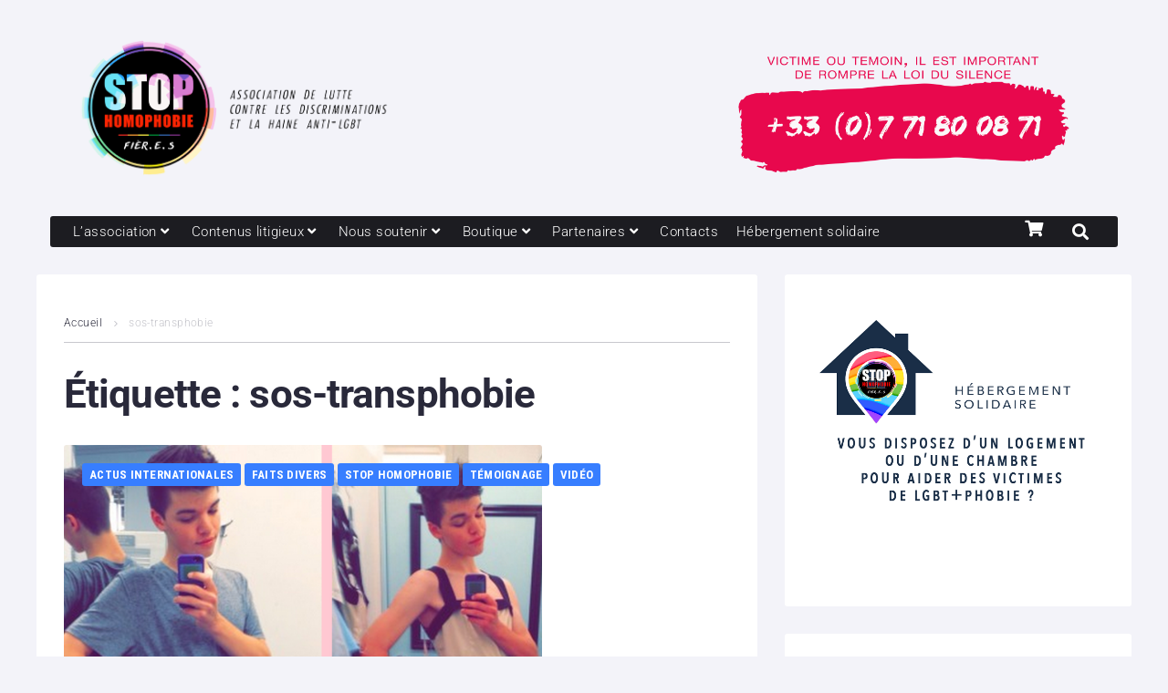

--- FILE ---
content_type: text/html; charset=UTF-8
request_url: https://www.stophomophobie.com/tag/sos-transphobie/
body_size: 37372
content:
<!DOCTYPE html>
<html lang="fr-FR">
<head>
<meta charset="UTF-8">
<link rel="profile" href="https://gmpg.org/xfn/11">

<meta name="viewport" content="width=device-width, initial-scale=1" />
<meta name='robots' content='index, follow, max-image-preview:large, max-snippet:-1, max-video-preview:-1' />
	<style>img:is([sizes="auto" i], [sizes^="auto," i]) { contain-intrinsic-size: 3000px 1500px }</style>
	
	<!-- This site is optimized with the Yoast SEO plugin v26.0 - https://yoast.com/wordpress/plugins/seo/ -->
	<title>Archives des sos-transphobie - Association STOP homophobie</title>
	<link rel="canonical" href="https://www.stophomophobie.com/tag/sos-transphobie/" />
	<meta property="og:locale" content="fr_FR" />
	<meta property="og:type" content="article" />
	<meta property="og:title" content="Archives des sos-transphobie - Association STOP homophobie" />
	<meta property="og:url" content="https://www.stophomophobie.com/tag/sos-transphobie/" />
	<meta property="og:site_name" content="Association STOP homophobie" />
	<meta name="twitter:card" content="summary_large_image" />
	<meta name="twitter:site" content="@stop_homophobie" />
	<script type="application/ld+json" class="yoast-schema-graph">{"@context":"https://schema.org","@graph":[{"@type":"CollectionPage","@id":"https://www.stophomophobie.com/tag/sos-transphobie/","url":"https://www.stophomophobie.com/tag/sos-transphobie/","name":"Archives des sos-transphobie - Association STOP homophobie","isPartOf":{"@id":"https://www.stophomophobie.com/#website"},"primaryImageOfPage":{"@id":"https://www.stophomophobie.com/tag/sos-transphobie/#primaryimage"},"image":{"@id":"https://www.stophomophobie.com/tag/sos-transphobie/#primaryimage"},"thumbnailUrl":"https://www.stophomophobie.com/wp-content/uploads/2015/01/Transgenre-et-rejetée-par-ses-parents-Leelah-Alcorn-17-ans-a-mis-fin-à-ses-jours.png","breadcrumb":{"@id":"https://www.stophomophobie.com/tag/sos-transphobie/#breadcrumb"},"inLanguage":"fr-FR"},{"@type":"ImageObject","inLanguage":"fr-FR","@id":"https://www.stophomophobie.com/tag/sos-transphobie/#primaryimage","url":"https://www.stophomophobie.com/wp-content/uploads/2015/01/Transgenre-et-rejetée-par-ses-parents-Leelah-Alcorn-17-ans-a-mis-fin-à-ses-jours.png","contentUrl":"https://www.stophomophobie.com/wp-content/uploads/2015/01/Transgenre-et-rejetée-par-ses-parents-Leelah-Alcorn-17-ans-a-mis-fin-à-ses-jours.png","width":625,"height":596},{"@type":"BreadcrumbList","@id":"https://www.stophomophobie.com/tag/sos-transphobie/#breadcrumb","itemListElement":[{"@type":"ListItem","position":1,"name":"Accueil","item":"https://www.stophomophobie.com/"},{"@type":"ListItem","position":2,"name":"sos-transphobie"}]},{"@type":"WebSite","@id":"https://www.stophomophobie.com/#website","url":"https://www.stophomophobie.com/","name":"Association STOP homophobie","description":"Lutte contre les discriminations et la haine anti-LGBT+","potentialAction":[{"@type":"SearchAction","target":{"@type":"EntryPoint","urlTemplate":"https://www.stophomophobie.com/?s={search_term_string}"},"query-input":{"@type":"PropertyValueSpecification","valueRequired":true,"valueName":"search_term_string"}}],"inLanguage":"fr-FR"}]}</script>
	<!-- / Yoast SEO plugin. -->


<link rel='dns-prefetch' href='//www.googletagmanager.com' />
<link rel='dns-prefetch' href='//fonts.googleapis.com' />
<link rel="alternate" type="application/rss+xml" title="Association STOP homophobie &raquo; Flux" href="https://www.stophomophobie.com/feed/" />
<script type="text/javascript" id="wpp-js" src="https://www.stophomophobie.com/wp-content/plugins/wordpress-popular-posts/assets/js/wpp.min.js?ver=7.3.1" data-sampling="0" data-sampling-rate="100" data-api-url="https://www.stophomophobie.com/wp-json/wordpress-popular-posts" data-post-id="0" data-token="2c503a7132" data-lang="0" data-debug="0"></script>
<link rel="alternate" type="application/rss+xml" title="Association STOP homophobie &raquo; Flux de l’étiquette sos-transphobie" href="https://www.stophomophobie.com/tag/sos-transphobie/feed/" />
<link rel='stylesheet' id='wp-block-library-css' href='//www.stophomophobie.com/wp-content/cache/wpfc-minified/1zs5r6rj/2h6mw.css' type='text/css' media='all' />
<style id='classic-theme-styles-inline-css' type='text/css'>
/**
 * These rules are needed for backwards compatibility.
 * They should match the button element rules in the base theme.json file.
 */
.wp-block-button__link {
	color: #ffffff;
	background-color: #32373c;
	border-radius: 9999px; /* 100% causes an oval, but any explicit but really high value retains the pill shape. */

	/* This needs a low specificity so it won't override the rules from the button element if defined in theme.json. */
	box-shadow: none;
	text-decoration: none;

	/* The extra 2px are added to size solids the same as the outline versions.*/
	padding: calc(0.667em + 2px) calc(1.333em + 2px);

	font-size: 1.125em;
}

.wp-block-file__button {
	background: #32373c;
	color: #ffffff;
	text-decoration: none;
}

</style>
<style id='global-styles-inline-css' type='text/css'>
:root{--wp--preset--aspect-ratio--square: 1;--wp--preset--aspect-ratio--4-3: 4/3;--wp--preset--aspect-ratio--3-4: 3/4;--wp--preset--aspect-ratio--3-2: 3/2;--wp--preset--aspect-ratio--2-3: 2/3;--wp--preset--aspect-ratio--16-9: 16/9;--wp--preset--aspect-ratio--9-16: 9/16;--wp--preset--color--black: #000000;--wp--preset--color--cyan-bluish-gray: #abb8c3;--wp--preset--color--white: #ffffff;--wp--preset--color--pale-pink: #f78da7;--wp--preset--color--vivid-red: #cf2e2e;--wp--preset--color--luminous-vivid-orange: #ff6900;--wp--preset--color--luminous-vivid-amber: #fcb900;--wp--preset--color--light-green-cyan: #7bdcb5;--wp--preset--color--vivid-green-cyan: #00d084;--wp--preset--color--pale-cyan-blue: #8ed1fc;--wp--preset--color--vivid-cyan-blue: #0693e3;--wp--preset--color--vivid-purple: #9b51e0;--wp--preset--gradient--vivid-cyan-blue-to-vivid-purple: linear-gradient(135deg,rgba(6,147,227,1) 0%,rgb(155,81,224) 100%);--wp--preset--gradient--light-green-cyan-to-vivid-green-cyan: linear-gradient(135deg,rgb(122,220,180) 0%,rgb(0,208,130) 100%);--wp--preset--gradient--luminous-vivid-amber-to-luminous-vivid-orange: linear-gradient(135deg,rgba(252,185,0,1) 0%,rgba(255,105,0,1) 100%);--wp--preset--gradient--luminous-vivid-orange-to-vivid-red: linear-gradient(135deg,rgba(255,105,0,1) 0%,rgb(207,46,46) 100%);--wp--preset--gradient--very-light-gray-to-cyan-bluish-gray: linear-gradient(135deg,rgb(238,238,238) 0%,rgb(169,184,195) 100%);--wp--preset--gradient--cool-to-warm-spectrum: linear-gradient(135deg,rgb(74,234,220) 0%,rgb(151,120,209) 20%,rgb(207,42,186) 40%,rgb(238,44,130) 60%,rgb(251,105,98) 80%,rgb(254,248,76) 100%);--wp--preset--gradient--blush-light-purple: linear-gradient(135deg,rgb(255,206,236) 0%,rgb(152,150,240) 100%);--wp--preset--gradient--blush-bordeaux: linear-gradient(135deg,rgb(254,205,165) 0%,rgb(254,45,45) 50%,rgb(107,0,62) 100%);--wp--preset--gradient--luminous-dusk: linear-gradient(135deg,rgb(255,203,112) 0%,rgb(199,81,192) 50%,rgb(65,88,208) 100%);--wp--preset--gradient--pale-ocean: linear-gradient(135deg,rgb(255,245,203) 0%,rgb(182,227,212) 50%,rgb(51,167,181) 100%);--wp--preset--gradient--electric-grass: linear-gradient(135deg,rgb(202,248,128) 0%,rgb(113,206,126) 100%);--wp--preset--gradient--midnight: linear-gradient(135deg,rgb(2,3,129) 0%,rgb(40,116,252) 100%);--wp--preset--font-size--small: 13px;--wp--preset--font-size--medium: 20px;--wp--preset--font-size--large: 36px;--wp--preset--font-size--x-large: 42px;--wp--preset--spacing--20: 0.44rem;--wp--preset--spacing--30: 0.67rem;--wp--preset--spacing--40: 1rem;--wp--preset--spacing--50: 1.5rem;--wp--preset--spacing--60: 2.25rem;--wp--preset--spacing--70: 3.38rem;--wp--preset--spacing--80: 5.06rem;--wp--preset--shadow--natural: 6px 6px 9px rgba(0, 0, 0, 0.2);--wp--preset--shadow--deep: 12px 12px 50px rgba(0, 0, 0, 0.4);--wp--preset--shadow--sharp: 6px 6px 0px rgba(0, 0, 0, 0.2);--wp--preset--shadow--outlined: 6px 6px 0px -3px rgba(255, 255, 255, 1), 6px 6px rgba(0, 0, 0, 1);--wp--preset--shadow--crisp: 6px 6px 0px rgba(0, 0, 0, 1);}:where(.is-layout-flex){gap: 0.5em;}:where(.is-layout-grid){gap: 0.5em;}body .is-layout-flex{display: flex;}.is-layout-flex{flex-wrap: wrap;align-items: center;}.is-layout-flex > :is(*, div){margin: 0;}body .is-layout-grid{display: grid;}.is-layout-grid > :is(*, div){margin: 0;}:where(.wp-block-columns.is-layout-flex){gap: 2em;}:where(.wp-block-columns.is-layout-grid){gap: 2em;}:where(.wp-block-post-template.is-layout-flex){gap: 1.25em;}:where(.wp-block-post-template.is-layout-grid){gap: 1.25em;}.has-black-color{color: var(--wp--preset--color--black) !important;}.has-cyan-bluish-gray-color{color: var(--wp--preset--color--cyan-bluish-gray) !important;}.has-white-color{color: var(--wp--preset--color--white) !important;}.has-pale-pink-color{color: var(--wp--preset--color--pale-pink) !important;}.has-vivid-red-color{color: var(--wp--preset--color--vivid-red) !important;}.has-luminous-vivid-orange-color{color: var(--wp--preset--color--luminous-vivid-orange) !important;}.has-luminous-vivid-amber-color{color: var(--wp--preset--color--luminous-vivid-amber) !important;}.has-light-green-cyan-color{color: var(--wp--preset--color--light-green-cyan) !important;}.has-vivid-green-cyan-color{color: var(--wp--preset--color--vivid-green-cyan) !important;}.has-pale-cyan-blue-color{color: var(--wp--preset--color--pale-cyan-blue) !important;}.has-vivid-cyan-blue-color{color: var(--wp--preset--color--vivid-cyan-blue) !important;}.has-vivid-purple-color{color: var(--wp--preset--color--vivid-purple) !important;}.has-black-background-color{background-color: var(--wp--preset--color--black) !important;}.has-cyan-bluish-gray-background-color{background-color: var(--wp--preset--color--cyan-bluish-gray) !important;}.has-white-background-color{background-color: var(--wp--preset--color--white) !important;}.has-pale-pink-background-color{background-color: var(--wp--preset--color--pale-pink) !important;}.has-vivid-red-background-color{background-color: var(--wp--preset--color--vivid-red) !important;}.has-luminous-vivid-orange-background-color{background-color: var(--wp--preset--color--luminous-vivid-orange) !important;}.has-luminous-vivid-amber-background-color{background-color: var(--wp--preset--color--luminous-vivid-amber) !important;}.has-light-green-cyan-background-color{background-color: var(--wp--preset--color--light-green-cyan) !important;}.has-vivid-green-cyan-background-color{background-color: var(--wp--preset--color--vivid-green-cyan) !important;}.has-pale-cyan-blue-background-color{background-color: var(--wp--preset--color--pale-cyan-blue) !important;}.has-vivid-cyan-blue-background-color{background-color: var(--wp--preset--color--vivid-cyan-blue) !important;}.has-vivid-purple-background-color{background-color: var(--wp--preset--color--vivid-purple) !important;}.has-black-border-color{border-color: var(--wp--preset--color--black) !important;}.has-cyan-bluish-gray-border-color{border-color: var(--wp--preset--color--cyan-bluish-gray) !important;}.has-white-border-color{border-color: var(--wp--preset--color--white) !important;}.has-pale-pink-border-color{border-color: var(--wp--preset--color--pale-pink) !important;}.has-vivid-red-border-color{border-color: var(--wp--preset--color--vivid-red) !important;}.has-luminous-vivid-orange-border-color{border-color: var(--wp--preset--color--luminous-vivid-orange) !important;}.has-luminous-vivid-amber-border-color{border-color: var(--wp--preset--color--luminous-vivid-amber) !important;}.has-light-green-cyan-border-color{border-color: var(--wp--preset--color--light-green-cyan) !important;}.has-vivid-green-cyan-border-color{border-color: var(--wp--preset--color--vivid-green-cyan) !important;}.has-pale-cyan-blue-border-color{border-color: var(--wp--preset--color--pale-cyan-blue) !important;}.has-vivid-cyan-blue-border-color{border-color: var(--wp--preset--color--vivid-cyan-blue) !important;}.has-vivid-purple-border-color{border-color: var(--wp--preset--color--vivid-purple) !important;}.has-vivid-cyan-blue-to-vivid-purple-gradient-background{background: var(--wp--preset--gradient--vivid-cyan-blue-to-vivid-purple) !important;}.has-light-green-cyan-to-vivid-green-cyan-gradient-background{background: var(--wp--preset--gradient--light-green-cyan-to-vivid-green-cyan) !important;}.has-luminous-vivid-amber-to-luminous-vivid-orange-gradient-background{background: var(--wp--preset--gradient--luminous-vivid-amber-to-luminous-vivid-orange) !important;}.has-luminous-vivid-orange-to-vivid-red-gradient-background{background: var(--wp--preset--gradient--luminous-vivid-orange-to-vivid-red) !important;}.has-very-light-gray-to-cyan-bluish-gray-gradient-background{background: var(--wp--preset--gradient--very-light-gray-to-cyan-bluish-gray) !important;}.has-cool-to-warm-spectrum-gradient-background{background: var(--wp--preset--gradient--cool-to-warm-spectrum) !important;}.has-blush-light-purple-gradient-background{background: var(--wp--preset--gradient--blush-light-purple) !important;}.has-blush-bordeaux-gradient-background{background: var(--wp--preset--gradient--blush-bordeaux) !important;}.has-luminous-dusk-gradient-background{background: var(--wp--preset--gradient--luminous-dusk) !important;}.has-pale-ocean-gradient-background{background: var(--wp--preset--gradient--pale-ocean) !important;}.has-electric-grass-gradient-background{background: var(--wp--preset--gradient--electric-grass) !important;}.has-midnight-gradient-background{background: var(--wp--preset--gradient--midnight) !important;}.has-small-font-size{font-size: var(--wp--preset--font-size--small) !important;}.has-medium-font-size{font-size: var(--wp--preset--font-size--medium) !important;}.has-large-font-size{font-size: var(--wp--preset--font-size--large) !important;}.has-x-large-font-size{font-size: var(--wp--preset--font-size--x-large) !important;}
:where(.wp-block-post-template.is-layout-flex){gap: 1.25em;}:where(.wp-block-post-template.is-layout-grid){gap: 1.25em;}
:where(.wp-block-columns.is-layout-flex){gap: 2em;}:where(.wp-block-columns.is-layout-grid){gap: 2em;}
:root :where(.wp-block-pullquote){font-size: 1.5em;line-height: 1.6;}
</style>
<style id='woocommerce-inline-inline-css' type='text/css'>
.woocommerce form .form-row .required { visibility: visible; }
</style>
<link rel='stylesheet' id='zemez_core-css' href='//www.stophomophobie.com/wp-content/plugins/zemez-core/public/css/zemez_core-public.css?ver=1.0.0' type='text/css' media='all' />
<link rel='stylesheet' id='cmplz-general-css' href='//www.stophomophobie.com/wp-content/cache/wpfc-minified/etxjjjr8/2h6mw.css' type='text/css' media='all' />
<link rel='stylesheet' id='wordpress-popular-posts-css-css' href='//www.stophomophobie.com/wp-content/cache/wpfc-minified/k97konw9/26vv9.css' type='text/css' media='all' />
<link rel='stylesheet' id='brands-styles-css' href='//www.stophomophobie.com/wp-content/cache/wpfc-minified/m1abzpbl/26vv9.css' type='text/css' media='all' />
<link rel='stylesheet' id='parent_style-css' href='//www.stophomophobie.com/wp-content/cache/wpfc-minified/7l2xryxu/26vv9.css' type='text/css' media='all' />
<link rel='stylesheet' id='child-style-css' href='//www.stophomophobie.com/wp-content/cache/wpfc-minified/quu4lzvb/26vv9.css' type='text/css' media='all' />
<link rel='stylesheet' id='font-awesome-css' href='//www.stophomophobie.com/wp-content/cache/wpfc-minified/eh7aeqty/2h6mw.css' type='text/css' media='all' />
<link rel='stylesheet' id='nucleo-outline-css' href='//www.stophomophobie.com/wp-content/cache/wpfc-minified/f6db81nh/26vv9.css' type='text/css' media='all' />
<link rel='stylesheet' id='storycle-theme-style-css' href='//www.stophomophobie.com/wp-content/cache/wpfc-minified/quu4lzvb/26vv9.css' type='text/css' media='all' />
<style id='storycle-theme-style-inline-css' type='text/css'>
/* #Layout */@media (min-width: 1200px) {.container {max-width: 1200px;}}/* #Typography */body {font-style: normal;font-weight: 300;font-size: 12px;line-height: 1.6;font-family: Roboto, sans-serif;letter-spacing: 0.03em;text-align: left;color: #29293a;text-transform: none;}h1,.h1-style,.heading-font-family {font-style: normal;font-weight: 700;font-size: 31px;line-height: 1.2;font-family: Roboto, sans-serif;letter-spacing: -0.02em;text-align: inherit;color: #29293a;text-transform: none;}h2,.h2-style {font-style: normal;font-weight: 700;font-size: 26px;line-height: 1.25;font-family: Roboto, sans-serif;letter-spacing: -0.02em;text-align: inherit;color: #29293a;text-transform: none;}h3,.h3-style {font-style: normal;font-weight: 700;font-size: 21px;line-height: 1.3;font-family: Roboto, sans-serif;letter-spacing: -0.02em;text-align: inherit;color: #29293a;text-transform: none;}h4,.h4-style {font-style: normal;font-weight: 700;font-size: 21px;line-height: 1.36;font-family: Roboto, sans-serif;letter-spacing: -0.02em;text-align: inherit;color: #29293a;text-transform: none;}h5,.h5-style {font-style: normal;font-weight: 700;font-size: 18px;line-height: 1.33;font-family: Roboto, sans-serif;letter-spacing: 0em;text-align: inherit;color: #29293a;text-transform: none;}h6,.h6-style {font-style: normal;font-weight: 700;font-size: 14px;line-height: 1.4;font-family: Roboto, sans-serif;letter-spacing: 0em;text-align: inherit;color: #29293a;text-transform: none;}@media (min-width: 1200px) {body { font-size: 15px; }h1,.h1-style { font-size: 44px; }h2,.h2-style { font-size: 32px; }h3,.h3-style { font-size: 26px; }h4,.h4-style { font-size: 22px; }}a { color: #377eff; }h1 a:hover,h2 a:hover,h3 a:hover,h4 a:hover,h5 a:hover,h6 a:hover,a:hover {color: #00c8ec;}/* #Blockquote */blockquote {color: #29293a;border-left-color: #377eff;}blockquote:before {background-color: #c3c3c9;}blockquote.has-very-dark-gray-color:before {background-color: #29293a;}cite {font-weight: 300;color: rgb(147,147,153);}.site-main p a em,.site-main p em a {color: #29293a;}cite span:not(.tm-testi__item-name) {font-style: normal;font-weight: 300;font-family: Roboto, sans-serif;text-transform: none;}/* #Invert Color Scheme */.invert, .invert h1, .invert h2, .invert h3, .invert h4, .invert h5, .invert h6 {color: #ffffff;}/* #Header */.site-header__wrap {}/* Site Branding */.site-logo.retina-logo img {height: 40px;width: auto;}h1.site-logo,h1.site-logo .site-logo__link {font-family: Roboto, sans-serif;font-style: normal;font-weight: 700;font-size: 30px;color: #377eff;}h1.site-logo .site-logo__link:hover {color: #377eff;}/* Search Result */.search-item .entry-title {font-family: Roboto, sans-serif;}/* #Search Popup */.site-header__right_part .header-search-toggle:hover {color: #377eff;}.header-search-toggle path {fill: #29293a;}.header-search-toggle:hover path {fill: #377eff;}.site-header__style-3 .header-search-toggle path {fill: #ffffff;}.site-header__style-3 .header-search-toggle:hover path {fill: #377eff;}.site-header .header-search-form__field,.jet-search__field[type="search"] {font-weight: 700;font-size: 32px;font-family: Roboto, sans-serif;letter-spacing: -0.02em;color: #29293a;}.site-header .header-search-form__field::placeholder,.jet-search__field[type="search"]::placeholder {opacity: 1;}.site-header .site-header__mobile .header-search-form__field {font-family: Roboto, sans-serif;}.site-header .header-search-form__submit path {fill: #b4b4ba;}.site-header .header-search-form__submit:hover path {fill: #377eff;}/* #Footer */footer.site-footer {background-color: #1c1c21;}.footer-copyright {color: #c3c3c9;}.footer-logo__link {font-family: 'Montserrat', serif-serif;font-style: normal;font-weight: 700;font-size: 30px;color: #377eff;}.footer-logo__link:hover {color: #377eff;}.footer-info__holder a {color: #c3c3c9;}.footer-info__holder a:hover {color: #ffffff;}/* #Main Menu */.main-navigation a {font-style: normal;font-size: 14px;line-height: 1.57;letter-spacing: 0em;color: #29293a;}.main-navigation__default .menu > li > a {font-family: 'Roboto Condensed', sans-serif;text-transform: uppercase;font-weight: 700;}.main-navigation li:hover > a,.main-navigation .current_page_item > a,.main-navigation .current-menu-item > a,.main-navigation .current_page_ancestor > a,.main-navigation .current-menu-ancestor > a {color: #377eff;}.main-navigation .sub-menu a:hover,.main-navigation .sub-menu .current_page_item > a,.main-navigation .sub-menu .current-menu-item > a,.main-navigation .sub-menu .current_page_ancestor > a,.main-navigation .sub-menu .current-menu-ancestor > a {color: #00c8ec;}.main-navigation li.menu-item-has-children > a:before,.main-navigation li.menu-item-has-children > a:after {background-color: #29293a;}.main-navigation li.menu-item-has-children:hover > a:before,.main-navigation li.menu-item-has-children:hover > a:after,.main-navigation li.menu-item-has-children.current_page_item > a:before,.main-navigation li.menu-item-has-children.current_page_item > a:after,.main-navigation li.menu-item-has-children.current-menu-item > a:before,.main-navigation li.menu-item-has-children.current-menu-item > a:after,.main-navigation li.menu-item-has-children.current_page_ancestor > a:before,.main-navigation li.menu-item-has-children.current_page_ancestor > a:after,.main-navigation li.menu-item-has-children.current-menu-ancestor > a:before,.main-navigation li.menu-item-has-children.current-menu-ancestor > a:after {background-color: #00c8ec;}.main-navigation li.menu-item-has-children li:hover > a:before,.main-navigation li.menu-item-has-children li:hover > a:after,.main-navigation li.menu-item-has-children li.current_page_item > a:before,.main-navigation li.menu-item-has-children li.current_page_item > a:after,.main-navigation li.menu-item-has-children li.current-menu-item > a:before,.main-navigation li.menu-item-has-children li.current-menu-item > a:after,.main-navigation li.menu-item-has-children li.current_page_ancestor > a:before,.main-navigation li.menu-item-has-children li.current_page_ancestor > a:after,.main-navigation li.menu-item-has-children li.current-menu-ancestor > a:before,.main-navigation li.menu-item-has-children li.current-menu-ancestor > a:after {background-color: #00c8ec;}/* Header Style 3 */.site-header__style-3 .main-navigation a {color: #ffffff;}.site-header__style-3 .main-navigation__default ul ul {border-color: #377eff;}.site-header__style-3 .main-navigation .menu > li:hover > a,.site-header__style-3 .main-navigation .menu > li.current_page_item > a,.site-header__style-3 .main-navigation .menu > li.current-menu-item > a,.site-header__style-3 .main-navigation .menu > li.current_page_ancestor > a,.site-header__style-3 .main-navigation .menu > li.current-menu-ancestor > a {color: #ffffff;background-color: #377eff;}.site-header__style-3.site-header__mobile .main-navigation .menu > li:hover > a,.site-header__style-3.site-header__mobile .main-navigation .menu > li.current_page_item > a,.site-header__style-3.site-header__mobile .main-navigation .menu > li.current-menu-item > a,.site-header__style-3.site-header__mobile .main-navigation .menu > li.current_page_ancestor > a,.site-header__style-3.site-header__mobile .main-navigation .menu > li.current-menu-ancestor > a {color: #377eff;background-color: transparent;}.site-header__style-3 .main-navigation li.menu-item-has-children > a:before,.site-header__style-3 .main-navigation li.menu-item-has-children > a:after {background-color: #ffffff;}/* #Mobile Menu */.mobile-menu-toggle-button {border-bottom-color: #ffffff;}.mobile-menu-toggle-button:before,.mobile-menu-toggle-button:after {background-color: #ffffff;}/* Vertical Menu */.main-navigation__vertical ul.menu li a{font-family: Roboto, sans-serif;}.main-navigation__vertical ul.menu li.menu-parent-item a{font-family: Roboto, sans-serif;}/* #Social */.social-list a {color: #6b93a7;}.social-list a:hover {color: #377eff;}.social-list .menu-item > a,.social-list .menu-item > a:hover {color: #29293a;}.social-list .menu-item > a:after {background-color: #29293a;}/* #Breadcrumbs */.breadcrumbs_items {border-bottom-color: rgb(200,200,206);}.breadcrumbs.invert .breadcrumbs_item,.breadcrumbs.invert .breadcrumbs_item a:not(:hover) {color: #ffffff;}.breadcrumbs_item_link {color: #29293a;}.breadcrumbs_item_link:hover{color: #377eff;}.breadcrumbs_item_target {color: #c3c3c9;}.breadcrumbs_item_sep path {fill: #c3c3c9;}/* #Post navigation */.post-navigation .nav-links__label {color: #29293a;}.post-navigation .nav-links__label span {color: rgb(147,147,153);}.post-navigation .nav-links__label:hover span {color: #377eff;}/* Post Page Links */.page-links .post-page-numbers{color: #377eff;}.page-links .post-page-numbers:hover{color: #00c8ec;}.page-links .post-page-numbers.current{color: #29293a;}/* #Pagination */.comment-navigation,.posts-navigation {font-style: normal;font-weight: 700;font-size: 18px;line-height: 1.36;font-family: Roboto, sans-serif;letter-spacing: -0.02em;text-align: inherit;text-transform: none;border-color: rgba(41,41,58,0.1);}/* #Posts List Pagination */.pagination {border-top-color: rgb(200,200,206);}.pagination .page-numbers {color: #ffffff;border-color: #377eff;background-color: #377eff;}.site-content .page-links .post-page-numbers.current,.pagination .page-numbers:hover,.pagination .page-numbers.current {color: #377eff;}.pagination a.page-numbers.prev:hover,.pagination a.page-numbers.next:hover {color: #377eff;}.comment-navigation a:not(:hover),.posts-navigation a:not(:hover),.post-navigation a:not(:hover) {color: #29293a;}.comment-navigation a:hover,.posts-navigation a:hover,.post-navigation a:hover {color: #377eff;}/* #Button Appearance Styles */.btn,.btn-link,.link,.elementor-widget .elementor-button,.cherry-projects-wrapper .projects-ajax-button-wrapper .projects-ajax-button span,a.button,form button,form input[type='button'],form input[type='reset'],form input[type='submit'] {font-family: Roboto, sans-serif;}.btn-text-icon path,.btn-icon path{fill: #377eff;}.btn-text-icon:hover path,.btn-icon:hover path{fill: #00c8ec;}.btn.btn-icon path,.btn.btn-icon:hover path{fill: #ffffff;}.btn,.invert .btn-primary,.elementor-widget .elementor-button,.cherry-projects-wrapper .projects-ajax-button-wrapper .projects-ajax-button span,.tm-pg_front_gallery .load-more-button .btn,form button,form input[type='button'],form input[type='submit']{font-family: 'Roboto Condensed', sans-serif;text-transform: uppercase;font-style: normal;font-weight: 700;font-size: 14px;color: #ffffff;line-height: 1.5;letter-spacing: 0.02em;background-color: #29293a;}.btn:hover,.invert .btn-primary:hover,.btn-primary.processing,.invert .btn-primary.processing,.elementor-widget .elementor-button:hover,.cherry-projects-wrapper .projects-ajax-button-wrapper .projects-ajax-button span:hover,.tm-pg_front_gallery .load-more-button .btn:hover,form button:hover,form input[type='button']:hover,form input[type='submit']:hover,.wp-block-button__link:hover {color: #ffffff;background-color: #377eff;}.is-style-outline .wp-block-button__link:hover {border-color: #377eff;}.btn-primary {color: #ffffff;background-color: #377eff;}.btn-primary:hover {color: #ffffff;background-color: #29293a;}.btn-primary:hover,.post-password-form input[type="submit"]:hover,.wpcf7 button:hover,.wpcf7 input[type="submit"]:hover,.elementor-widget .elementor-button:hover {color: #ffffff;background-color: rgb(30,101,230);}.btn-secondary,.invert .btn-secondary,form input[type="reset"]{color: #ffffff;background-color: #29293a;border-color: #29293a;}.btn-secondary:hover,.invert .btn-secondary:hover,.btn-secondary.processing,.invert .btn-secondary.processing,form input[type="reset"]:hover {color: #ffffff;background-color: #377eff;border-color: #377eff;}.btn-primary-transparent{color: #29293a;}.invert .btn-primary-transparent{color: #ffffff;border-color: #ffffff;}.btn-primary-transparent:hover,.invert .btn-primary-transparent:hover,.btn-primary-transparent.processing,.invert .btn-primary-transparent.processing{color: #ffffff;background-color: #377eff;border-color: #377eff;}.btn-grey,.invert .btn-grey {color: #29293a;background-color: #c3c3c9;border-color: #c3c3c9;}.btn-grey:hover,.invert .btn-grey:hover,.btn-grey.processing,.invert .btn-grey.processing{color: #29293a;background-color: rgb(170,170,176);border-color: rgb(170,170,176);}/* #ToTop button */#toTop:before{background-color: #29293a;}#toTop:hover {background-color: #29293a;}#toTop:hover:before{background-color: #ffffff;}input,select,textarea {font-style: normal;font-weight: 300;font-family: Roboto, sans-serif;color: #29293a;border-color: #c3c3c9;}/* #Input Placeholders */::-webkit-input-placeholder { color: inherit; transition: .1s; }::-moz-placeholder{ color: inherit; transition: .1s; }:-moz-placeholder{ color: inherit; transition: .1s; }:-ms-input-placeholder{ color: inherit; transition: .1s; }::-ms-input-placeholder{ color: inherit; transition: .1s; }::placeholder{ color: inherit; transition: .1s; }input:focus,select:focus,textarea:focus {color: #29293a;border-color: #377eff;}input:focus::-webkit-input-placeholder,textarea:focus::-webkit-input-placeholder {opacity: 1;}input:focus::-moz-placeholder,textarea:focus::-moz-placeholder {opacity: 1;}input:focus::-moz-placeholder,textarea:focus::-moz-placeholder {opacity: 1;}input:focus:-ms-input-placeholder,textarea:focus:-ms-input-placeholder {opacity: 1;}.comment-form label {color: rgb(147,147,153);}/* #Entry Meta */.comments-button {color: #6b93a7;}.comments-button:hover {color: #ffffff;background-color: #377eff;}.btn-style .post-categories a {color: #ffffff;background-color: #377eff;}.btn-style .post-categories a:hover {color: #ffffff;background-color: rgb(93,164,255);}.sticky-label{color: #ffffff;background-color: #377eff;}.sticky-label path{fill: #ffffff;}.entry-footer .btn-text:not(.btn) {color: #377eff;}.entry-footer .btn-text:not(.btn):hover {color: #29293a;}/* #Entry Meta */.entry-meta,.tags-links,.tags-links a,.comments-link a,.btn-style .post-categories a,.grid-item-2 .entry-footer .entry-meta .tags-links {font-style: normal;font-weight: 300;font-size: 12px;line-height: 1.6;font-family: Roboto, sans-serif;letter-spacing: 0em;text-transform: none;color: #6b93a7;}span.posted-on,span.byline,span.byline a,span.cat-links,span.comments-link,span.tags-links,span.tags-links a {color: #939399;}span.posted-on path,span.byline path,span.cat-links path,span.comments-link path,span.tags-links path {fill: rgb(183,183,189);}.single-post span.posted-on,.single-post span.comments-link a {color: #29293a;}span.byline a {color: #377eff;}.invert span.byline a {color: #ffffff;}span.byline a:hover {color: #00c8ec;}.entry-cats .cat-links a,.entry-meta .cat-links a {font-family: 'Roboto Condensed', sans-serif;color: #ffffff;background-color: #377eff;}.entry-cats .cat-links a:hover,.entry-meta .cat-links a:hover {color: #ffffff;background-color: rgb(30,101,230);}.invert .entry-cats .cat-links a,.invert .entry-meta .cat-links a {color: #ffffff;}.invert .entry-cats .cat-links a:hover,.invert .entry-meta .cat-links a:hover {color: #00c8ec;}.entry-meta .icon-svg {color: #ffffff;}.post-template-single-layout-2 .entry-cats .cat-links a,.post-template-single-layout-2 .entry-meta .cat-links a {background-color: #29293a;}.post-template-single-layout-2 .entry-cats .cat-links a:hover,.post-template-single-layout-2 .entry-meta .cat-links a:hover {color: #ffffff;background-color: rgb(16,16,33);}.entry-meta a:hover {color: #00c8ec;}.btn-style .post-categories a {color: #ffffff;}.entry-meta .post-reading-time {color: #29293a;}.invert .entry-meta .post-reading-time {color: #ffffff;}/* Posts List Item Invert */.invert-hover.has-post-thumbnail:hover,.invert-hover.has-post-thumbnail:hover .posted-on,.invert-hover.has-post-thumbnail:hover .cat-links,.invert-hover.has-post-thumbnail:hover .byline,.invert-hover.has-post-thumbnail:hover .tags-links,.invert-hover.has-post-thumbnail:hover .entry-meta,.invert-hover.has-post-thumbnail:hover a,.invert-hover.has-post-thumbnail:hover .btn-icon,.invert-item.has-post-thumbnail,.invert-item.has-post-thumbnail .posted-on,.invert-item.has-post-thumbnail .cat-links,.invert-item.has-post-thumbnail .byline,.invert-item.has-post-thumbnail .tags-links,.invert-item.has-post-thumbnail .entry-meta,.invert-item.has-post-thumbnail a,.invert-item.has-post-thumbnail .btn:hover,.invert-item.has-post-thumbnail .btn-style .post-categories a:hover,.invert,.invert .entry-title,.invert a,.invert span.byline,.invert span.posted-on,.invert span.cat-links,.invert span.tags-links,.invert span.comments-link,.invert span.comments-link a {color: #ffffff;}.invert span.comments-link a:hover {color: #00c8ec;}.invert span.byline path,.invert span.posted-on path,.invert span.cat-links path,.invert span.tags-links path,.invert span.comments-link path {fill: #ffffff;}.invert-hover.has-post-thumbnail:hover a:hover,.invert-hover.has-post-thumbnail:hover .btn-icon:hover,.invert-item.has-post-thumbnail a:hover,.invert a:hover {color: #00c8ec;}.invert-hover.has-post-thumbnail .btn,.invert-item.has-post-thumbnail .comments-button{color: #ffffff;background-color: #377eff;}.invert-hover.has-post-thumbnail .btn:hover,.invert-item.has-post-thumbnail .comments-button:hover{color: #377eff;background-color: #ffffff;}/* Default Posts List */.entry-title a:hover {color: #377eff;}.edit-link a:before{background-color: #377eff;}.edit-link a:hover:before{background-color: #00c8ec;}.entry-footer .btn-text-icon:hover path {fill: #29293a;}.entry-footer .btn-text-icon:hover {border-bottom-color: #29293a;}.entry-footer .btn {background-color: #377eff;}.entry-footer .btn:hover {background-color: rgb(30,101,230);}.posts-list__item.default-item + .post {border-top-color: #c3c3c9;}/* Grid 2 Posts List */.posts-list.posts-list--grid-2 .posts-list__item-inner {background-color: #29293a;}.posts-list.posts-list--grid-2 .has-thumb .posts-list__item-content {background-color: rgba(41,41,58,0.5);}.posts-list.posts-list--grid-2 .posts-list__item-content,.posts-list.posts-list--grid-2 .entry-title,.posts-list.posts-list--grid-2 span.posted-on,.posts-list.posts-list--grid-2 span.byline a,.posts-list.posts-list--grid-2 span.comments-link a,.posts-list.posts-list--grid-2 span.tags-links,.posts-list.posts-list--grid-2 span.tags-links a {color: #ffffff;}.posts-list.posts-list--grid-2 span.byline a:hover,.posts-list.posts-list--grid-2 span.comments-link a:hover,.posts-list.posts-list--grid-2 span.tags-links a:hover {color: #00c8ec;}/* Timeline Posts */.posts-list__item .post-timeline-date__date {color: #ffffff;background-color: #29293a;}.posts-list__item .post-timeline-date__time {color: #ffffff;}.posts-list__item .post-timeline-date:before {background-color: rgb(200,200,206);}.posts-list__item .post-timeline-date__time {background-color: #377eff;}/* Post Author */.post-author__title a {color: #377eff;}.post-author__title a:hover {color: #00c8ec;}.invert .post-author__title a {color: #ffffff;}.invert .post-author__title a:hover {opacity: 0.7;}/* Single Post */.single-post .post-by-author__meta span,.single-post .post-by-author__meta a:not(:hover) {font-style: normal;font-weight: 300;font-size: 12px;line-height: 1.6;font-family: Roboto, sans-serif;letter-spacing: 0em;text-transform: none;color: #6b93a7;}.single-post .post-by-author__meta a:hover {color: #377eff;}.single-post .entry-footer:not(:empty),.post-navigation {border-top-color: rgb(200,200,206);}.single-post .entry-footer .tags-links b {color: #ffffff;background-color: #29293a;}.single-post .entry-footer .tags-links a {color: #29293a;border-color: #c3c3c9;}.single-post .entry-footer .tags-links a:hover {color: #ffffff;border-color: #377eff;background-color: #377eff;}.wp-block-image figcaption {color: rgb(147,147,153);}/* Single Post Layout 2 */.single-post.post-template-single-layout-2 .single-featured-header {background-color: #377eff;}/* Single Post Layout 3 */.single-post.post-template-single-layout-3 .single-featured-header .posted-on,.single-post.post-template-single-layout-3 .single-featured-header .comments-link a {color: #29293a;}.single-post.post-template-single-layout-3 .single-featured-header .comments-link a:hover {color: #377eff;}/* Single Post Layout 4 */.single-post.post-template-single-layout-4 .invert .entry-cats .cat-links a:hover,.single-post.post-template-single-layout-4 .invert .entry-meta .cat-links a:hover {color: #ffffff;background-color: rgb(30,101,230);}.single-post.post-template-single-layout-4 .entry-header.invert .posted-by span.byline a:hover,.single-post.post-template-single-layout-4 .entry-header.invert span.comments-link a:hover {color: #377eff;}/* Single Post Layout 5 */.single-post.post-template-single-layout-5 .invert .entry-cats .cat-links a:hover,.single-post.post-template-single-layout-5 .invert .entry-meta .cat-links a:hover {color: #ffffff;background-color: rgb(30,101,230);}.single-post.post-template-single-layout-5 .entry-header.invert .posted-by span.byline a:hover,.single-post.post-template-single-layout-5 .entry-header.invert span.comments-link a:hover {color: #377eff;}/* Single Post Layout 6 */.single-post.post-template-single-layout-6 .entry-cats .cat-links a:hover,.single-post.post-template-single-layout-6 .entry-meta .cat-links a:hover {color: #ffffff;background-color: rgb(30,101,230);}.single-post.post-template-single-layout-6 .entry-header.invert .posted-by span.byline a:hover,.single-post.post-template-single-layout-6 .entry-header.invert span.comments-link a:hover {color: #377eff;}/* Single Post Layout 7 */.single-post.post-template-single-layout-7 .single-author-box__title a {color: #377eff;}.single-post.post-template-single-layout-7 .single-author-box__title a:hover {color: #00c8ec;}.single-post.post-template-single-layout-7 .entry-header .posted-on,.single-post.post-template-single-layout-7 .entry-header .comments-link a {color: #29293a;}.single-post.post-template-single-layout-7 .entry-header .comments-link a:hover {color: #00c8ec;}/* Single Post Layout 8 */.single-post.post-template-single-layout-8 .invert .entry-cats .cat-links a:hover,.single-post.post-template-single-layout-8 .invert .entry-meta .cat-links a:hover {color: #ffffff;background-color: rgb(30,101,230);}/* Single Post Layout 9 */.single-post.single-post.post-template-single-layout-9 .single-featured-overlay {background-color: #377eff;}.single-post.post-template-single-layout-9 .entry-cats .cat-links a,.single-post.post-template-single-layout-9 .entry-meta .cat-links a {background-color: #29293a;}.single-post.post-template-single-layout-9 .entry-cats .cat-links a:hover,.single-post.post-template-single-layout-9 .entry-meta .cat-links a:hover {color: #ffffff;background-color: rgb(16,16,33);}/* Single Post Layout 10 */.single-post.post-template-single-layout-10 .entry-meta-header {border-color: rgb(225,225,231);}.single-post.post-template-single-layout-10 .entry-meta-header .posted-on,.single-post.post-template-single-layout-10 .entry-meta-header .comments-link a {color: #29293a;}.single-post.post-template-single-layout-10 .entry-meta-header .comments-link a:hover {color: #377eff;}.single-post.post-template-single-layout-10 .entry-meta-header .byline {color: #377eff;}/* #Comments */.comments-title {border-bottom-color: rgb(200,200,206);}.comment-list .comment:before,.comment-list .pingback:before {background-color: rgb(129,129,135);}.comment-list .comment-metadata,.has-avatars .wp-block-latest-comments__comment .wp-block-latest-comments__comment-meta {font-style: normal;font-weight: 300;font-size: 12px;line-height: 1.6;font-family: Roboto, sans-serif;letter-spacing: 0em;text-transform: none;color: #6b93a7;}.comment-body .comment-metadata .comment-date__link {color: #c3c3c9;}.comment-body .comment-metadata .comment-date__link:hover {color: #00c8ec;}.comment-body .comment-metadata .fn,.comment-body .comment-metadata .fn a {color: #377eff;}.comment-body .comment-metadata .fn a:hover{color: #00c8ec;}.comment-body .reply .comment-reply-link {color: #377eff;}.comment-body .reply .comment-reply-link:hover {color: #00c8ec;}/* #Comment Form */.comment-reply-title {font-style: normal;font-weight: 700;font-size: 22px;line-height: 1.36;font-family: Roboto, sans-serif;letter-spacing: -0.02em;text-align: inherit;color: #29293a;text-transform: none;}.comment-form .form-submit input {background-color: #377eff;}.comment-form .form-submit input:hover {color: #ffffff;background-color: rgb(30,101,230);}.comment-form label {color: rgb(147,147,153);}/* #Comment Reply Link */.comment-reply-title {border-color: rgb(200,200,206);}#cancel-comment-reply-link {color: #377eff;}#cancel-comment-reply-link:hover {color: #00c8ec;}/* #Comment item *//* #Post Author Bio */.post-author__role {color: #6b93a7;}.post-author-bio__title {border-bottom-color: rgb(200,200,206);}/* Related Posts */.related-posts__header {border-bottom-color: rgb(200,200,206);}.related-posts__nav-item {color: rgb(147,147,153);}.related-posts__nav-item:hover,.related-posts__nav-item.active {color: #377eff;}.related-posts__content:before,.related-posts__content:after {background-color: #377eff;}/* CheckBox */.comment-form-cookies-consent label[for=wp-comment-cookies-consent]:before {border-color: #c3c3c9;}.comment-form-cookies-consent label[for=wp-comment-cookies-consent]:before:hover {border-color: #29293a;}input[type='checkbox']:checked~label[for=wp-comment-cookies-consent]:before {border-color: #377eff;background-color: #377eff;}/* Search Result */.search-item {border-bottom-color: rgb(200,200,206);}/* #Page preloader */.page-preloader-cover .bar:before{background-color: #377eff;}.page-preloader-cover .bar {background-color: #c3c3c9;}/* Grid Posts List *//* Posts List Grid Item Invert */.grid-item-wrap.invert,.grid-item-wrap.invert .posted-on,.grid-item-wrap.invert .cat-links,.grid-item-wrap.invert .byline,.grid-item-wrap.invert .tags-links,.grid-item-wrap.invert .entry-meta,.grid-item-wrap.invert a,.grid-item-wrap.invert .btn-icon,.grid-item-wrap.invert .comments-button {color: #ffffff;}.posts-list.posts-list--grid .posted-by a:not(:hover){color: #29293a;}.widget-title {border-color: rgb(200,200,206);}.entry-content .wp-block-latest-posts__list li a+time,.page-content .wp-block-latest-posts__list li a+time {color: #29293a;}.widget_archive ul li,.wp-block-archives-list li,.widget_archive li > a,.wp-block-archives-list li a,.widget_categories ul > li,.entry-content .wp-block-categories-list li,.page-content .wp-block-categories-list li {color: #377eff;}.widget_archive li > a:hover,.wp-block-archives-list li a:hover {color: #00c8ec;}.entry-content .wp-block-latest-posts__list .wp-block-latest-posts__post-date:before,.page-content .wp-block-latest-posts__list .wp-block-latest-posts__post-date:before {background-color: #6b93a7;}.entry-content .wp-block-archives-list li a:before,.page-content .wp-block-archives-list li a:before {background-color: #29293a;}/* Widget Search */.search-form__submit.btn path {fill: #ffffff;}/* #Widget Recent Posts - Comments*/.entry-content .wp-block-latest-posts__list:not(.is-grid) li a:not(:hover),.page-content .wp-block-latest-posts__list:not(.is-grid) li a:not(:hover),.widget_recent_comments li>a:not(:hover),.entry-content .wp-block-latest-comments:not(.has-excerpts) .wp-block-latest-comments__comment-link,.page-content .wp-block-latest-comments:not(.has-excerpts) .wp-block-latest-comments__comment-link {color: #29293a;}.widget_recent_comments .recentcomments,.entry-content .wp-block-latest-comments__comment-meta,.page-content .wp-block-latest-comments__comment-meta {color: #6b93a7;}.widget_recent_comments a:hover {color: #00c8ec;}.widget_recent_entries ul li {border-left-color: #377eff;}.widget_recent_entries a,.widget_recent_comments a {color: #29293a;}.widget_recent_entries a:hover,.widget_recent_comments a:hover {color: #377eff;}.invert .widget_recent_entries a:not(:hover),.invert .widget_recent_comments a:not(:hover) {color: #ffffff;}.widget_recent_entries .post-date {color: rgb(147,147,153);}/* #Widget RSS */.widget_rss .widget-title a.rsswidget {font-style: normal;font-weight: 700;font-size: 22px;line-height: 1.36;font-family: Roboto, sans-serif;letter-spacing: -0.02em;text-transform: none;color: #29293a;}.widget_rss a.rsswidget {font-style: normal;font-weight: 700;font-size: 14px;line-height: 1.4;font-family: Roboto, sans-serif;letter-spacing: 0em;text-transform: none;color: #29293a;}.widget_rss a.rsswidget:hover {color: #00c8ec;}.widget_rss .rss-date {color: rgb(147,147,153);}/* #Widget Tags */.tagcloud a,.entry-content .wp-block-tag-cloud a,.page-content .wp-block-tag-cloud a {font-family: Roboto, sans-serif;letter-spacing: 0em;color: #29293a;border-color: #c3c3c9;}.tagcloud a:hover,.entry-content .wp-block-tag-cloud a:hover,.page-content .wp-block-tag-cloud a:hover {color: #ffffff;border-color: #377eff;background-color: #377eff;}/* #Widget Calendar */.widget_calendar .calendar_wrap {background-color: rgb(243,243,243);}.widget_calendar tbody tr:nth-child(odd) {background-color: rgb(230,230,230);}.widget_calendar caption,.widget_calendar tfoot a:before {color: #377eff;}.widget_calendar tfoot a:hover:before {color: #29293a;}.widget_calendar tbody td#today,.widget_calendar tbody td a {color: #ffffff;}.widget_calendar tbody td#today,.widget_calendar tbody td a {background-color: #377eff;}.widget_calendar tbody td a:hover {background-color: #00c8ec;color: #ffffff;}.wp-calendar-nav-prev a:before,.wp-calendar-nav-next a:before {background-color: #6b93a7;}.wp-calendar-nav-prev a:hover:before,.wp-calendar-nav-next a:hover:before {background-color: #29293a;}.widget_calendar #today:before {background-color: #00c8ec;}/* Recent Posts with Feature Image */.widget_zemez_core_post_thumb .recent_post_title {color: #29293a;}.widget_zemez_core_post_thumb .recent_post_title:hover {color: #377eff;}/* Preloader */.jet-smart-listing-wrap.jet-processing + div.jet-smart-listing-loading,div.wpcf7 .ajax-loader {border-top-color: #377eff;border-right-color: #377eff;}/*--------------------------------------------------------------## Ecwid Plugin Styles--------------------------------------------------------------*//* Product Title, Product Price amount */html#ecwid_html body#ecwid_body .ec-size .ec-wrapper .ec-store .grid-product__title-inner,html#ecwid_html body#ecwid_body .ec-size .ec-wrapper .ec-store .grid__products .grid-product__image ~ .grid-product__price .grid-product__price-amount,html#ecwid_html body#ecwid_body .ec-size .ec-wrapper .ec-store .grid__products .grid-product__image ~ .grid-product__title .grid-product__price-amount,html#ecwid_html body#ecwid_body .ec-size .ec-store .grid__products--medium-items.grid__products--layout-center .grid-product__price-compare,html#ecwid_html body#ecwid_body .ec-size .ec-store .grid__products--medium-items .grid-product__details,html#ecwid_html body#ecwid_body .ec-size .ec-store .grid__products--medium-items .grid-product__sku,html#ecwid_html body#ecwid_body .ec-size .ec-store .grid__products--medium-items .grid-product__sku-hover,html#ecwid_html body#ecwid_body .ec-size .ec-store .grid__products--medium-items .grid-product__tax,html#ecwid_html body#ecwid_body .ec-size .ec-wrapper .ec-store .form__msg,html#ecwid_html body#ecwid_body .ec-size.ec-size--l .ec-wrapper .ec-store h1,html#ecwid_html body#ecwid_body.page .ec-size .ec-wrapper .ec-store .product-details__product-title,html#ecwid_html body#ecwid_body.page .ec-size .ec-wrapper .ec-store .product-details__product-price,html#ecwid_html body#ecwid_body .ec-size .ec-wrapper .ec-store .product-details-module__title,html#ecwid_html body#ecwid_body .ec-size .ec-wrapper .ec-store .ec-cart-summary__row--total .ec-cart-summary__title,html#ecwid_html body#ecwid_body .ec-size .ec-wrapper .ec-store .ec-cart-summary__row--total .ec-cart-summary__price,html#ecwid_html body#ecwid_body .ec-size .ec-wrapper .ec-store .grid__categories * {font-style: normal;font-weight: 700;line-height: 1.4;font-family: Roboto, sans-serif;letter-spacing: 0em;}html#ecwid_html body#ecwid_body .ecwid .ec-size .ec-wrapper .ec-store .product-details__product-description {font-style: normal;font-weight: 300;font-size: 15px;line-height: 1.6;font-family: Roboto, sans-serif;letter-spacing: 0.03em;text-align: left;color: #29293a;}html#ecwid_html body#ecwid_body .ec-size .ec-wrapper .ec-store .grid-product__title-inner,html#ecwid_html body#ecwid_body .ec-size .ec-wrapper .ec-store .grid__products .grid-product__image ~ .grid-product__price .grid-product__price-amount,html#ecwid_html body#ecwid_body .ec-size .ec-wrapper .ec-store .grid__products .grid-product__image ~ .grid-product__title .grid-product__price-amount,html#ecwid_html body#ecwid_body .ec-size .ec-store .grid__products--medium-items.grid__products--layout-center .grid-product__price-compare,html#ecwid_html body#ecwid_body .ec-size .ec-store .grid__products--medium-items .grid-product__details,html#ecwid_html body#ecwid_body .ec-size .ec-store .grid__products--medium-items .grid-product__sku,html#ecwid_html body#ecwid_body .ec-size .ec-store .grid__products--medium-items .grid-product__sku-hover,html#ecwid_html body#ecwid_body .ec-size .ec-store .grid__products--medium-items .grid-product__tax,html#ecwid_html body#ecwid_body .ec-size .ec-wrapper .ec-store .product-details-module__title,html#ecwid_html body#ecwid_body.page .ec-size .ec-wrapper .ec-store .product-details__product-price,html#ecwid_html body#ecwid_body.page .ec-size .ec-wrapper .ec-store .product-details__product-title,html#ecwid_html body#ecwid_body .ec-size .ec-wrapper .ec-store .form-control__text,html#ecwid_html body#ecwid_body .ec-size .ec-wrapper .ec-store .form-control__textarea,html#ecwid_html body#ecwid_body .ec-size .ec-wrapper .ec-store .ec-link,html#ecwid_html body#ecwid_body .ec-size .ec-wrapper .ec-store .ec-link:visited,html#ecwid_html body#ecwid_body .ec-size .ec-wrapper .ec-store input[type="radio"].form-control__radio:checked+.form-control__radio-view::after {color: #377eff;}html#ecwid_html body#ecwid_body .ec-size .ec-wrapper .ec-store .ec-link:hover {color: #00c8ec;}/* Product Title, Price small state */html#ecwid_html body#ecwid_body .ec-size .ec-wrapper .ec-store .grid__products--small-items .grid-product__title-inner,html#ecwid_html body#ecwid_body .ec-size .ec-wrapper .ec-store .grid__products--small-items .grid-product__price-hover .grid-product__price-amount,html#ecwid_html body#ecwid_body .ec-size .ec-wrapper .ec-store .grid__products--small-items .grid-product__image ~ .grid-product__price .grid-product__price-amount,html#ecwid_html body#ecwid_body .ec-size .ec-wrapper .ec-store .grid__products--small-items .grid-product__image ~ .grid-product__title .grid-product__price-amount,html#ecwid_html body#ecwid_body .ec-size .ec-wrapper .ec-store .grid__products--small-items.grid__products--layout-center .grid-product__price-compare,html#ecwid_html body#ecwid_body .ec-size .ec-wrapper .ec-store .grid__products--small-items .grid-product__details,html#ecwid_html body#ecwid_body .ec-size .ec-wrapper .ec-store .grid__products--small-items .grid-product__sku,html#ecwid_html body#ecwid_body .ec-size .ec-wrapper .ec-store .grid__products--small-items .grid-product__sku-hover,html#ecwid_html body#ecwid_body .ec-size .ec-wrapper .ec-store .grid__products--small-items .grid-product__tax {font-size: 12px;}/* Product Title, Price medium state */html#ecwid_html body#ecwid_body .ec-size .ec-wrapper .ec-store .grid__products--medium-items .grid-product__title-inner,html#ecwid_html body#ecwid_body .ec-size .ec-wrapper .ec-store .grid__products--medium-items .grid-product__price-hover .grid-product__price-amount,html#ecwid_html body#ecwid_body .ec-size .ec-wrapper .ec-store .grid__products--medium-items .grid-product__image ~ .grid-product__price .grid-product__price-amount,html#ecwid_html body#ecwid_body .ec-size .ec-wrapper .ec-store .grid__products--medium-items .grid-product__image ~ .grid-product__title .grid-product__price-amount,html#ecwid_html body#ecwid_body .ec-size .ec-wrapper .ec-store .grid__products--medium-items.grid__products--layout-center .grid-product__price-compare,html#ecwid_html body#ecwid_body .ec-size .ec-wrapper .ec-store .grid__products--medium-items .grid-product__details,html#ecwid_html body#ecwid_body .ec-size .ec-wrapper .ec-store .grid__products--medium-items .grid-product__sku,html#ecwid_html body#ecwid_body .ec-size .ec-wrapper .ec-store .grid__products--medium-items .grid-product__sku-hover,html#ecwid_html body#ecwid_body .ec-size .ec-wrapper .ec-store .grid__products--medium-items .grid-product__tax {font-size: 14px;}/* Product Title, Price large state */html#ecwid_html body#ecwid_body .ec-size .ec-wrapper .ec-store .grid__products--large-items .grid-product__title-inner,html#ecwid_html body#ecwid_body .ec-size .ec-wrapper .ec-store .grid__products--large-items .grid-product__price-hover .grid-product__price-amount,html#ecwid_html body#ecwid_body .ec-size .ec-wrapper .ec-store .grid__products--large-items .grid-product__image ~ .grid-product__price .grid-product__price-amount,html#ecwid_html body#ecwid_body .ec-size .ec-wrapper .ec-store .grid__products--large-items .grid-product__image ~ .grid-product__title .grid-product__price-amount,html#ecwid_html body#ecwid_body .ec-size .ec-wrapper .ec-store .grid__products--large-items.grid__products--layout-center .grid-product__price-compare,html#ecwid_html body#ecwid_body .ec-size .ec-wrapper .ec-store .grid__products--large-items .grid-product__details,html#ecwid_html body#ecwid_body .ec-size .ec-wrapper .ec-store .grid__products--large-items .grid-product__sku,html#ecwid_html body#ecwid_body .ec-size .ec-wrapper .ec-store .grid__products--large-items .grid-product__sku-hover,html#ecwid_html body#ecwid_body .ec-size .ec-wrapper .ec-store .grid__products--large-items .grid-product__tax {font-size: 17px;}/* Product Add To Cart button */html#ecwid_html body#ecwid_body .ec-size .ec-wrapper .ec-store button {font-style: normal;font-weight: 700;line-height: 1.5;font-family: 'Roboto Condensed', sans-serif;letter-spacing: 0.02em;}/* Product Add To Cart button normal state */html#ecwid_html body#ecwid_body .ec-size .ec-wrapper .ec-store .form-control--secondary .form-control__button,html#ecwid_html body#ecwid_body .ec-size .ec-wrapper .ec-store .form-control--primary .form-control__button {border-color: #377eff;background-color: transparent;color: #377eff;}/* Product Add To Cart button hover state, Product Category active state */html#ecwid_html body#ecwid_body .ec-size .ec-wrapper .ec-store .form-control--secondary .form-control__button:hover,html#ecwid_html body#ecwid_body .ec-size .ec-wrapper .ec-store .form-control--primary .form-control__button:hover,html#ecwid_html body#ecwid_body .horizontal-menu-container.horizontal-desktop .horizontal-menu-item.horizontal-menu-item--active>a {border-color: #377eff;background-color: #377eff;color: #ffffff;}/* Black Product Add To Cart button normal state */html#ecwid_html body#ecwid_body .ec-size .ec-wrapper .ec-store .grid__products--appearance-hover .grid-product--dark .form-control--secondary .form-control__button {border-color: #377eff;background-color: #377eff;color: #ffffff;}/* Black Product Add To Cart button normal state */html#ecwid_html body#ecwid_body .ec-size .ec-wrapper .ec-store .grid__products--appearance-hover .grid-product--dark .form-control--secondary .form-control__button:hover {border-color: #ffffff;background-color: #ffffff;color: #377eff;}/* Product Add To Cart button small label */html#ecwid_html body#ecwid_body .ec-size.ec-size--l .ec-wrapper .ec-store .form-control .form-control__button {font-size: 13px;}/* Product Add To Cart button medium label */html#ecwid_html body#ecwid_body .ec-size.ec-size--l .ec-wrapper .ec-store .form-control--small .form-control__button {font-size: 14px;}/* Product Add To Cart button large label */html#ecwid_html body#ecwid_body .ec-size.ec-size--l .ec-wrapper .ec-store .form-control--medium .form-control__button {font-size: 17px;}/* Mini Cart icon styles */html#ecwid_html body#ecwid_body .ec-minicart__body .ec-minicart__icon .icon-default path[stroke],html#ecwid_html body#ecwid_body .ec-minicart__body .ec-minicart__icon .icon-default circle[stroke] {stroke: #377eff;}html#ecwid_html body#ecwid_body .ec-minicart:hover .ec-minicart__body .ec-minicart__icon .icon-default path[stroke],html#ecwid_html body#ecwid_body .ec-minicart:hover .ec-minicart__body .ec-minicart__icon .icon-default circle[stroke] {stroke: #00c8ec;}/*--------------------------------------------------------------## Stock Ticker Plugin Styles--------------------------------------------------------------*/.stock_ticker .sqitem .company {color: #29293a;}.stock_ticker .sqitem .price {color: #377eff;}.widget_stock_ticker .stock_ticker .sqitem .company,.widget_stock_ticker .stock_ticker .sqitem .stock-price,.widget_stock_ticker .stock_ticker .sqitem .price {color: #ffffff;}/* Products Panel *//* Products List */.product-categories li,.product-categories li a{font-style: normal;font-weight: 300;font-size: 12px;line-height: 1.6;font-family: Roboto, sans-serif;letter-spacing: 0em;color: #6b93a7;}.product-categories li a:hover,.product-widget-tags li a:hover{color: #29293a;}.products.products-grid .product-content:before{background-color: #ffffff;}/* price */.woocommerce .products .product .price,.woocommerce div.product .woocommerce-variation-price span.price,.woocommerce div.product span.price,.woocommerce .price,.woocommerce div.product p.price,.woocommerce.widget .woocs_price_code,.woocommerce .product p.price ins,.woocommerce .product span.price ins,.widget_products ins {color: #377eff;}/* product list title */.products .product .woocommerce-loop-product__title{font-style: normal;font-size:18px;line-height: 1.33;font-family: Roboto, sans-serif;text-transform: none;letter-spacing: 0em;text-align: inherit;color: #29293a;}.products .product .woocommerce-loop-product__title a:hover {color: #377eff;}.woocommerce-loop-product__description {color: #6b93a7 !important;}/* archive title */.woocommerce-products-header__title.page-title{font-style: normal;font-weight: 700;font-size: 32px;line-height: 1.25;font-family: Roboto, sans-serif;letter-spacing: -0.02em;text-align: inherit;color: #29293a;}/* Products List navigation */.woocommerce-pagination ul.page-numbers li .page-numbers {color: #29293a;}.woocommerce-pagination ul.page-numbers li a:hover,.woocommerce-pagination ul.page-numbers li .page-numbers.current {color: #377eff;}.woocommerce-pagination ul.page-numbers li .page-numbers:hover .nav-icon.icon-prev:before,.woocommerce-pagination ul.page-numbers li .page-numbers:hover .nav-icon.icon-next:after {background-color: #377eff;}/* Single product title */.woocommerce.single-product div.product h1.product_title,.woocommerce .single-product div.product h1.product_title {font-family: Roboto, sans-serif;text-align: inherit;font-style: normal;font-weight: 700;line-height: 1.25;font-size: 32px;letter-spacing: -0.02em;}/* Single product */.woocommerce table.variations .label {color: #6a6a76;}.woocommerce table.variations td.value .reset_variations {font-family: Roboto, sans-serif;color: #29293a;}.single-product .woocommerce-variation-description {color: #6b93a7;}.woocommerce table.variations .reset_variations {font-weight: 700;}.single-product .single_add_to_cart_button.button {color: #ffffff;background-color: #377eff;}.single-product .single_add_to_cart_button.button:not(.disabled):hover {color: #ffffff;background-color: #29293a;}.woocommerce-review-link:hover {color: #377eff;}/* single add to cart button */.single-product .single_add_to_cart_button:before{background-color: #ffffff;}.single-product .summary .product_meta {color: /* Variable not found */;}.single-product .summary .product_meta a,.single-product .summary .product_meta span span {color: #29293a;}.single-product .summary .product_meta a:hover {color: #377eff;}/* Single Product Tabs */.woocommerce-tabs .tabs li a{color: #29293a;}.woocommerce-tabs .tabs li.active a {color: #377eff;}.woocommerce-tabs .panel.woocommerce-Tabs-panel--description {color: /* Variable not found */;}.woocommerce-tabs .panel h2 {font-style: normal;font-weight: 700;font-size: 32px;line-height: 1.25;font-family: Roboto, sans-serif;letter-spacing: -0.02em;text-align: inherit;color: #29293a;}.panel.woocommerce-Tabs-panel--additional_information table tr th {color: /* Variable not found */;}.woocommerce-Tabs-panel--reviews .woocommerce-noreviews {color: /* Variable not found */;}.woocommerce-Tabs-panel--reviews .comment-respond .comment-reply-title {font-style: normal;font-weight: 700;font-size: 26px;line-height: 1.3;font-family: Roboto, sans-serif;letter-spacing: -0.02em;text-align: inherit;color: #29293a;}.stars a:before {background-color: #FFAB65;}#review_form .comment-form-comment textarea,#review_form .comment-form-author input,#review_form .comment-form-email input,#review_form .comment-form-url input {color: #29293a;}.woocommerce-Reviews ol.commentlist li .meta {font-style: normal;font-weight: 300;font-size: 12px;line-height: 1.6;font-family: Roboto, sans-serif;letter-spacing: 0em;text-transform: none;color: /* Variable not found */;}#review_form .comment-form-cookies-consent label:hover:before {border-color: #29293a;}#review_form .comment-form-cookies-consent input[type='checkbox']:checked ~ label[for=wp-comment-cookies-consent]:before {border-color: #377eff;}#review_form .comment-form label {color: #6b93a7;}/* Single product raleted & upsels */.related > h2,.upsells > h2 {font-style: normal;font-weight: 700;font-size: 26px;line-height: 1.3;font-family: Roboto, sans-serif;letter-spacing: -0.02em;text-align: inherit;color: #29293a;}/* #Button Appearance Styles (regular scheme) */.added_to_cart.wc-forward,.woocommerce .button,.elementor-widget-wp-widget-woocommerce_widget_cart .button {font-style: normal;font-weight: 700;font-size: 14px;line-height: 1.5;font-family: 'Roboto Condensed', sans-serif;letter-spacing: 0.02px;color: #ffffff;background-color: #29293a;border-color: #29293a;}.added_to_cart.wc-forward:hover,.woocommerce .button:not(.disabled):hover,.elementor-widget-wp-widget-woocommerce_widget_cart .button:not(.disabled):hover {color: #ffffff;background-color: #377eff;}.button.single_add_to_cart_button:before,.button.add_to_cart_button:before,.button.product_type_variable:before,.button.ajax_add_to_cart.added:before {background-color: #ffffff;}.woocommerce .products .button.add_to_cart_button,.woocommerce .products .button.product_type_grouped,.woocommerce .products .button.product_type_external,.woocommerce .products .button.product_type_variable {color: #ffffff;background-color: #377eff;}.woocommerce .products .button.add_to_cart_button:hover,.woocommerce .products .button.product_type_grouped:hover,.woocommerce .products .button.product_type_external:hover,.woocommerce .products .button.product_type_variable:hover {background-color: #29293a;}.woocommerce .products .button.add_to_cart_button:before {background-color: #ffffff;}.button.ajax_add_to_cart.loading:after {color: #ffffff !important;}.added_to_cart.wc-forward:hover,.button:not(.disabled):hover{color: #ffffff;background-color: #377eff;border-color: #377eff;}/*Reviews*/ol.commentlist li .meta strong{font-weight: 300;}ol.commentlist li .meta{color: #6b93a7;}/*Single Product Thumbnails*/.woocommerce-product-gallery__trigger:before {background-color: #29293a;}.woocommerce-product-gallery__trigger:hover:before {background-color: #377eff;}/*WooCommerce cart page*/.woocommerce-cart table tr td.product-remove a:before{background-color: #6b93a7;}.woocommerce-cart table tr td.product-remove a:hover:before{background-color: #29293a;}.woocommerce-cart table.cart tr th {color: #29293a;}.woocommerce-cart table.cart tr td.actions label {color: #6b93a7;}.woocommerce-cart table tr td.product-name a {font-style: normal;font-size: 18px;font-family: Roboto, sans-serif;letter-spacing: 0em;text-align: inherit;color: #29293a;}.woocommerce-cart table tr td.product-name a:hover {color: #377eff;}.woocommerce-cart table.cart tr td.product-price,.woocommerce-cart table.cart tr td.product-subtotal {font-family: Roboto, sans-serif;}.woocommerce-cart .cart-collaterals:before {background-color: rgba(55,126,255,0.04);}@media (max-width: 939px) {.woocommerce-cart .cart-collaterals {background-color: rgba(55,126,255,0.04);}}.woocommerce-cart .cart-collaterals h2 {font-style: normal;font-weight: 700;font-size: 22px;line-height: 1.36;font-family: Roboto, sans-serif;letter-spacing: -0.02em;text-align: inherit;color: #29293a;}.woocommerce-cart .cart-collaterals table tr.cart-subtotal th,.woocommerce-cart .cart-collaterals table tr.cart-subtotal td,.woocommerce-cart .cart-collaterals table tr.order-total th,.woocommerce-cart .cart-collaterals table tr.order-total td {color: #29293a;}.woocommerce-cart .cart-collaterals table tr.cart-subtotal td,.woocommerce-cart .cart-collaterals table tr.order-total td {color: #377eff;}.woocommerce .wc-proceed-to-checkout .button {background-color: #377eff;}.woocommerce .wc-proceed-to-checkout .button:hover {background-color: #29293a;}.woocommerce-cart table tr td.product-quantity input{color:#29293a;}.woocommerce-cart table.cart tr td.actions .input-text {color:#29293a;}.woocommerce-cart table.cart tr td.actions > .button {color: #ffffff !important;background-color: rgba(41,41,58,0.15);}.woocommerce-cart table.cart tr td.actions .coupon .button,.woocommerce-checkout .checkout_coupon .button {color: #ffffff;background-color: #29293a;}.woocommerce-cart table.cart tr td.actions .coupon .button:hover,.woocommerce-checkout .checkout_coupon .button:hover {color: #ffffff;background-color: #377eff;}.woocommerce-cart table tr th,.woocommerce-account .woocommerce .woocommerce-MyAccount-content label {font-weight: 700;}.woocommerce-cart table tr td.actions > .button {color: #377eff;}.woocommerce-cart table tr td.actions > .button:hover{color: #29293a;}.woocommerce-cart table tr td.actions{background-color: rgba(55,126,255,0.04);}.woocommerce-cart.body-cart-empty .page-header:before {background-color: #c3c3c9;}.woocommerce-cart.body-cart-empty article .button {background-color: #377eff;}.woocommerce-cart.body-cart-empty article .button:hover {background-color: #29293a;}/*WooCommerce checkout*/.woocommerce-account .woocommerce label:not(.woocommerce-form__label-for-checkbox),.lost_password a,.woocommerce-checkout .woocommerce-checkout-review-order table tr th {font-weight: 700;}.woocommerce-checkout label {color: #6b93a7;}.wc_payment_methods li .payment_box{background-color: rgba(55,126,255,0.04);}.woocommerce-checkout .woocommerce-checkout-review-order table tbody tr:last-child td {border-bottom-color: #29293a;}.woocommerce-checkout .woocommerce-message,.woocommerce-checkout .woocommerce-error,.woocommerce-checkout .woocommerce-checkout h3 {font-family: Roboto, sans-serif;font-size: 14px;letter-spacing: 0em;color: #29293a;}.woocommerce-checkout .woocommerce-info,.woocommerce-checkout .woocommerce-billing-fields h3,.woocommerce-checkout .woocommerce-additional-fields h3,.woocommerce-checkout #order_review_heading {font-style: normal;font-weight: 500;font-size: 22px;line-height: 1.36;font-family: Roboto, sans-serif;letter-spacing: -0.02em;text-align: inherit;color: #29293a;}.woocommerce-checkout form.woocommerce-checkout {border-top-color: #29293a;}.woocommerce-checkout .woocommerce-invalid input.input-text {border-color: #377eff;}.woocommerce-checkout input::-webkit-input-placeholder {color: #29293a;}.woocommerce-checkout input::-moz-placeholder {color: #29293a;}.woocommerce-checkout input:-moz-placeholder {color: #29293a;}.woocommerce-checkout input:-ms-input-placeholder {color: #29293a;}.woocommerce-checkout input::-ms-input-placeholder {color: #29293a;}.woocommerce-checkout input::placeholder {color: #29293a;}label.checkbox input[type="checkbox"] + span::after,label.inline input[type="checkbox"] + span::after {background-color: #29293a;}label.checkbox.woocommerce-form__label,label.inline.woocommerce-form__label{color:#6b93a7;font-weight: 300;}.woocommerce-checkout .place-order button.button {color: #ffffff;background-color: #377eff;}.woocommerce-checkout .place-order button.button:hover{color: #ffffff;background-color: #29293a;}/*WooCommerce my-account*/.woocommerce-account .woocommerce .woocommerce-MyAccount-navigation ul li{font-weight: 700;}.woocommerce-account .woocommerce .woocommerce-MyAccount-navigation ul li a:hover,.woocommerce-account .woocommerce .woocommerce-MyAccount-navigation ul li.is-active a{color: #ffffff;background-color: #29293a;border-color: #29293a;}.woocommerce-account .woocommerce .woocommerce-MyAccount-content table.woocommerce-orders-table tr td:first-child,.woocommerce-account .woocommerce .woocommerce-MyAccount-content table.woocommerce-orders-table tr th,.woocommerce-order-received .woocommerce .woocommerce-order table.shop_table.order_details tr td:first-child,.woocommerce-order-received .woocommerce .woocommerce-order table.shop_table.order_details tr th,.woocommerce-account .woocommerce .woocommerce-MyAccount-content table.shop_table.order_details tr td:first-child,.woocommerce-account .woocommerce .woocommerce-MyAccount-content table.shop_table.order_details tr th{font-weight: 700;}.woocommerce-order-received .woocommerce .woocommerce-order table.shop_table.order_details tr td a:not(.button),.woocommerce-account .woocommerce .woocommerce-MyAccount-content table.woocommerce-orders-table tr td a,.woocommerce-account .woocommerce .woocommerce-MyAccount-content table.shop_table.order_details tr td a{color: #29293a;font-weight:700;}.woocommerce-order-received .woocommerce .woocommerce-order table.shop_table.order_details tr td a:not(.button):hover,.woocommerce-account .woocommerce .woocommerce-MyAccount-content table.woocommerce-orders-table tr td a:hover,.woocommerce-account .woocommerce .woocommerce-MyAccount-content table.shop_table.order_details tr td a:hover{color: #377eff;}.woocommerce-order-received .woocommerce .woocommerce-order table.shop_table.order_details tr td.woocommerce-table__product-name .product-quantity,.woocommerce-account .woocommerce .woocommerce-MyAccount-content table.woocommerce-orders-table tr td.woocommerce-table__product-name .product-quantity,.woocommerce-account .woocommerce .woocommerce-MyAccount-content table.shop_table.order_details tr td.woocommerce-table__product-name .product-quantity{color: #6b93a7;}.woocommerce-checkout .woocommerce-checkout-review-order table thead tr th {color: #29293a;}.woocommerce-checkout .woocommerce-checkout-review-order table tfoot tr {font-family: Roboto, sans-serif;}.woocommerce-checkout .woocommerce-checkout-review-order table tfoot tr.cart-subtotal td,.woocommerce-checkout .woocommerce-checkout-review-order table tfoot tr.order-total td {color: #377eff;}.woocommerce-checkout .woocommerce-checkout-payment .woocommerce-info {font-family: Roboto, sans-serif;}ul.woocommerce-order-overview li strong{font-weight: 700;}.woocommerce-order-received .woocommerce .woocommerce-order table.shop_table.order_details tr td.woocommerce-table__product-name .product-quantity{font-weight:700;}.woocommerce-account .woocommerce .woocommerce-MyAccount-content legend{font-weight: 700;}.woocommerce-account .woocommerce .woocommerce-MyAccount-content table.woocommerce-orders-table tr td.woocommerce-orders-table__cell-order-actions .button,.woocommerce .woocommerce-MyAccount-content table.shop_table.order_details tr td.download-file .button,table.woocommerce-table--order-downloads.shop_table tbody tr td.download-file .button{font-style: normal;font-weight: 300;font-size: 15px;line-height: 1.6;font-family: Roboto, sans-serif;letter-spacing: 0.03px;text-align: left;color: #377eff;}.woocommerce-account .woocommerce .woocommerce-MyAccount-content mark{color: #377eff;}.woocommerce-account .woocommerce .woocommerce-MyAccount-content table.woocommerce-orders-table tr td.woocommerce-orders-table__cell-order-actions .button:hover,.woocommerce .woocommerce-MyAccount-content table.shop_table.order_details tr td.download-file .button:hover,table.woocommerce-table--order-downloads.shop_table tbody tr td.download-file .button:hover {color: #29293a;}/*WooCommerce widgets*/.elementor-widget-wp-widget-woocommerce_price_filter .ui-slider-range,.widget_price_filter .ui-slider-range {background-color: #377eff;}.elementor-widget-wp-widget-woocommerce_price_filter .ui-slider-handle:hover,.widget_price_filter .ui-slider-handle:hover,.elementor-widget-wp-widget-woocommerce_price_filter .ui-slider-handle,.widget_price_filter .ui-slider-handle {border-color: #377eff;}.elementor-widget-wp-widget-woocommerce_price_filter .price_slider_wrapper .price_label,.widget_price_filter .price_slider_wrapper .price_label{color: #29293a;}.elementor-widget-wp-widget-woocommerce_price_filter .button,.widget_price_filter .button{color: #ffffff;background-color: #377eff;}.elementor-widget-wp-widget-woocommerce_price_filter .button:hover,.widget_price_filter .button:hover {color: #ffffff;background-color: #29293a !important;}.elementor-widget-wp-widget-woocommerce_shopping_cart,.elementor-widget-wp-widget-woocommerce_widget_cart,.widget_shopping_cart,.elementor-widget-wp-widget-woocommerce_shopping_cart a:not(.button),.elementor-widget-wp-widget-woocommerce_widget_cart a:not(.button),.widget_shopping_cart a:not(.button),.elementor-widget-wp-widget-woocommerce_recently_viewed_products a,.widget_recently_viewed_products a,.elementor-widget-wp-widget-woocommerce_products a,.widget_products a,.elementor-widget-wp-widget-woocommerce_top_rated_products a,.widget_top_rated_products a,.elementor-widget-wp-widget-woocommerce_recent_reviews a,.widget_recent_reviews a{font-weight: 400;line-height: 21px;font-size: 16px;color: #29293a;}.elementor-widget-wp-widget-woocommerce_layered_nav ul li > a,.elementor-widget-wp-widget-woocommerce_layered_nav_filters ul li > a,.widget_layered_nav ul li > a,.widget_layered_nav_filters ul li > a,.elementor-widget-wp-widget-woocommerce_product_categories .product-categories li > a,.widget_product_categories .product-categories li > a,.elementor-widget-wp-widget-woocommerce_product_categories .product-categories li .count,.widget_product_categories .product-categories li .count {color: #29293a;}.elementor-widget-wp-widget-woocommerce_layered_nav ul li > a:hover,.elementor-widget-wp-widget-woocommerce_layered_nav_filters ul li > a:hover,.widget_layered_nav ul li > a:hover,.widget_layered_nav_filters ul li > a:hover,.elementor-widget-wp-widget-woocommerce_product_categories .product-categories li > a:hover,.widget_product_categories .product-categories li > a:hover,.elementor-widget-wp-widget-woocommerce_layered_nav ul li.chosen > a,.elementor-widget-wp-widget-woocommerce_layered_nav_filters ul li.chosen > a,.widget_layered_nav ul li.chosen > a,.widget_layered_nav_filters ul li.chosen > a,.elementor-widget-wp-widget-woocommerce_product_categories .product-categories li.current-cat a,.widget_product_categories .product-categories li.current-cat a,.elementor-widget-wp-widget-woocommerce_layered_nav ul li.chosen > a,.elementor-widget-wp-widget-woocommerce_layered_nav_filters ul li.chosen .count,.widget_layered_nav ul li.chosen .count,.widget_layered_nav_filters ul li.chosen .count,.elementor-widget-wp-widget-woocommerce_product_categories .product-categories li.current-cat .count,.widget_product_categories .product-categories li.current-cat .count {color: #377eff;}.elementor-widget-wp-widget-woocommerce_layered_nav ul li.chosen > a,.elementor-widget-wp-widget-woocommerce_layered_nav_filters ul li.chosen > a,.widget_layered_nav ul li.chosen > a,.widget_layered_nav_filters ul li.chosen > a,.elementor-widget-wp-widget-woocommerce_product_categories .product-categories li.current-cat a,.widget_product_categories .product-categories li.current-cat a {color: #377eff;}.elementor-widget-wp-widget-woocommerce_layered_nav ul li > a:before,.elementor-widget-wp-widget-woocommerce_layered_nav_filters ul li > a:before,.widget_layered_nav ul li > a:before,.widget_layered_nav_filters ul li > a:before,.elementor-widget-wp-widget-woocommerce_product_categories .product-categories li > a:before,.widget_product_categories .product-categories li > a:before {background-color: rgba(107,147,167,0.1);}.elementor-widget-wp-widget-woocommerce_layered_nav ul li > a.chosen:before,.widget_layered_nav ul li > a.chosen:before,.elementor-widget-wp-widget-woocommerce_product_categories .product-categories li.current-cat a:before,.widget_product_categories .product-categories li.current-cat a:before,.elementor-widget-wp-widget-woocommerce_layered_nav ul li.chosen a:before,.elementor-widget-wp-widget-woocommerce_layered_nav_filters ul li.chosen a:before,.widget_layered_nav ul li.chosen a:before,.widget_layered_nav_filters ul li.chosen a:before {border-color: #377eff;background-color: #377eff;}.elementor-widget-wp-widget-woocommerce_layered_nav ul li > a.chosen:after,.widget_layered_nav ul li > a.chosen:after,.elementor-widget-wp-widget-woocommerce_product_categories .product-categories li.current-cat a:after,.widget_product_categories .product-categories li.current-cat a:after,.elementor-widget-wp-widget-woocommerce_layered_nav ul li.chosen a:after,.elementor-widget-wp-widget-woocommerce_layered_nav_filters ul li.chosen a:after,.widget_layered_nav ul li.chosen a:after,.widget_layered_nav_filters ul li.chosen a:after {background-color: #ffffff;}.elementor-widget-wp-widget-woocommerce_shopping_cart a:not(.button):hover,.elementor-widget-wp-widget-woocommerce_widget_cart a:not(.button):hover,.widget_shopping_cart a:not(.button):hover,.elementor-widget-wp-widget-woocommerce_recently_viewed_products a:hover,.widget_recently_viewed_products a:hover,.elementor-widget-wp-widget-woocommerce_products a:hover,.widget_products a:hover,.elementor-widget-wp-widget-woocommerce_top_rated_products a:hover,.widget_top_rated_products a:hover,.elementor-widget-wp-widget-woocommerce_recent_reviews a:hover,.widget_recent_reviews a:hover{color: #377eff;}.elementor-widget-wp-widget-woocommerce_rating_filter li.chosen:before,.widget_rating_filter li.chosen:before {background-color: #377eff;border-color: #377eff;}.elementor-widget-wp-widget-woocommerce_rating_filter li:after,.widget_rating_filter li:after{color: #ffffff;}#page .select2-container--default .select2-selection--single .select2-selection__rendered{color: #29293a;}.elementor-widget-wp-widget-woocommerce_widget_cart .woocommerce-mini-cart__total > strong,.elementor-widget-wp-widget-woocommerce_shopping_cart .woocommerce-mini-cart__total > strong,.widget_shopping_cart .woocommerce-mini-cart__total > strong,.elementor-widget-wp-widget-woocommerce_widget_cart .quantity .amount,.elementor-widget-wp-widget-woocommerce_shopping_cart .quantity .amount,.widget_shopping_cart .quantity .amount{font-weight: 700;}.elementor-widget-wp-widget-woocommerce_widget_cart .woocommerce-mini-cart__total strong,.elementor-widget-wp-widget-woocommerce_shopping_cart .woocommerce-mini-cart__total strong,.widget_shopping_cart .woocommerce-mini-cart__total strong {font-family: Roboto, sans-serif;}.elementor-widget-wp-widget-woocommerce_widget_cart .woocommerce-mini-cart__total .amount,.elementor-widget-wp-widget-woocommerce_shopping_cart .woocommerce-mini-cart__total .amount,.widget_shopping_cart .woocommerce-mini-cart__total .amount{font-family: Roboto, sans-serif;color: #377eff;}.elementor-widget-wp-widget-woocommerce_widget_cart .woocommerce-mini-cart__buttons .wc-forward:not(.checkout),.elementor-widget-wp-widget-woocommerce_shopping_cart .woocommerce-mini-cart__buttons .wc-forward:not(.checkout),.widget_shopping_cart .woocommerce-mini-cart__buttons .wc-forward:not(.checkout) {color: #ffffff;background-color: #377eff;}.elementor-widget-wp-widget-woocommerce_widget_cart .woocommerce-mini-cart__buttons .wc-forward:not(.checkout):hover,.elementor-widget-wp-widget-woocommerce_shopping_cart .woocommerce-mini-cart__buttons .wc-forward:not(.checkout):hover,.widget_shopping_cart .woocommerce-mini-cart__buttons .wc-forward:not(.checkout):hover {color: #ffffff;background-color: #29293a;}.elementor-widget-wp-widget-woocommerce_widget_cart .woocommerce-mini-cart__buttons .checkout,.elementor-widget-wp-widget-woocommerce_shopping_cart .woocommerce-mini-cart__buttons .checkout,.widget_shopping_cart .woocommerce-mini-cart__buttons .checkout {color: #ffffff;background-color: #29293a;}.elementor-widget-wp-widget-woocommerce_widget_cart .woocommerce-mini-cart__buttons .wc-forward.checkout:hover,.elementor-widget-wp-widget-woocommerce_shopping_cart .woocommerce-mini-cart__buttons .wc-forward.checkout:hover,.widget_shopping_cart .woocommerce-mini-cart__buttons .wc-forward.checkout:hover {color: #ffffff;background-color: #377eff;}.header-cart__link-count {color: #ffffff;}.header-cart__link path{fill: #ffffff;}.header-cart__link:hover path{fill: #377eff;}.header-cart .widgettitle,.elementor-widget-wp-widget-woocommerce_widget_cart .woocommerce-mini-cart__total,.elementor-widget-wp-widget-woocommerce_shopping_cart .woocommerce-mini-cart__total,.widget_shopping_cart .woocommerce-mini-cart__total {font-style: normal;font-weight: 700;font-size: 22px;line-height: 1.36;font-family: Roboto, sans-serif;letter-spacing: -0.02em;text-align: inherit;color: #29293a;}.widget_shopping_cart .woocommerce-mini-cart__total,.woocommerce-mini-cart__buttons{font-family: Roboto, sans-serif;}.elementor-widget-wp-widget-woocommerce_rating_filter .woocommerce-mini-cart__total > strong,.elementor-widget-wp-widget-woocommerce_rating_filter .quantity .amount,.widget_shopping_cart .quantity .amount,.header-cart .amount {color: #29293a;}.elementor-widget-wp-widget-woocommerce_rating_filter .product_list_widget li .amount,.widget_top_rated_products .product_list_widget li .amount,.elementor-widget-wp-widget-woocommerce_top_rated_products .product_list_widget li .amount,.elementor-widget-wp-widget-woocommerce_recent_reviews .product_list_widget li .amount,.widget_recent_reviews .product_list_widget li .amount,.elementor-widget-wp-widget-woocommerce_products .product_list_widget li .amount,.widget_products .product_list_widget li .amount,.elementor-widget-wp-widget-woocommerce_recently_viewed_products .product_list_widget li .amount,.widget_recently_viewed_products .product_list_widget li .amount,.elementor-widget-wp-widget-woocommerce_widget_cart li .amount,.elementor-widget-wp-widget-woocommerce_shopping_cart li .amount,.widget_shopping_cart li .amount {color: #377eff;}/* Widget Tags */.elementor-widget-wp-widget-woocommerce_product_tag_cloud .tagcloud a:hover,.widget_product_tag_cloud .tagcloud a:hover {color: #ffffff;background-color: #377eff;}/* Widget Search */.elementor-widget-wp-widget-woocommerce_product_search button:before,.widget_product_search button:before {background-color: #29293a;}.elementor-widget-wp-widget-woocommerce_product_search button:hover:before,.widget_product_search button:hover:before {background-color: #377eff;}/* Layered Nav Dropdown */.woocommerce-widget-layered-nav-dropdown__submit {background-color: #377eff;}.woocommerce-widget-layered-nav-dropdown__submit:hover {background-color: #29293a;}/*Store Notice*/.woocommerce-store-notice{background-color: #377eff;color: #ffffff;}.woocommerce-store-notice__dismiss-link:hover,.woocommerce-store-notice__dismiss-link{color: #ffffff;}/* Categories List */ul.products .woocommerce-loop-category__title {font-style: normal;font-weight: 700;font-size: 22px;line-height: 1.36;font-family: Roboto, sans-serif;letter-spacing: -0.02em;text-align: inherit;color: #29293a;}ul.products .woocommerce-loop-category__title:hover {color: #377eff;}ul.products .woocommerce-loop-category__description {color: #29293a;}ul.products .product-category .entry-meta:hover {color: #377eff;}/* Onsale Label */.onsale {background-color: #377eff;}/* Fields Background */.woocommerce input,.woocommerce textarea,.woocommerce select {background-color: /* Variable not found */;}
</style>
<link rel='stylesheet' id='storycle-blog-layouts-module-css' href='//www.stophomophobie.com/wp-content/cache/wpfc-minified/eeqect7r/26vv9.css' type='text/css' media='all' />
<link rel='stylesheet' id='storycle-woocommerce-style-css' href='//www.stophomophobie.com/wp-content/cache/wpfc-minified/mapxwc8u/26vv9.css' type='text/css' media='all' />
<link rel='stylesheet' id='cx-google-fonts-storycle-css' href='//fonts.googleapis.com/css?family=Roboto%3A300%2C700%2C400%7CRoboto+Condensed%3A700&#038;subset=latin&#038;ver=6.8.3' type='text/css' media='all' />
<link rel='stylesheet' id='jet-menu-public-styles-css' href='//www.stophomophobie.com/wp-content/cache/wpfc-minified/la9cwo20/26vv9.css' type='text/css' media='all' />
<link rel='stylesheet' id='jet-popup-frontend-css' href='//www.stophomophobie.com/wp-content/cache/wpfc-minified/d2hkxb35/26wtj.css' type='text/css' media='all' />
<link rel='stylesheet' id='mediaelement-css' href='//www.stophomophobie.com/wp-content/cache/wpfc-minified/e6bybbu/26vv9.css' type='text/css' media='all' />
<link rel='stylesheet' id='photoswipe-css' href='//www.stophomophobie.com/wp-content/cache/wpfc-minified/qkv967ho/26vv9.css' type='text/css' media='all' />
<link rel='stylesheet' id='photoswipe-default-skin-css' href='//www.stophomophobie.com/wp-content/cache/wpfc-minified/2ewx4nw/26vv9.css' type='text/css' media='all' />
<link rel='stylesheet' id='jet-woo-product-gallery-css' href='//www.stophomophobie.com/wp-content/cache/wpfc-minified/lzhm3zzg/26vv9.css' type='text/css' media='all' />
<link rel='stylesheet' id='jet-blocks-css' href='//www.stophomophobie.com/wp-content/cache/wpfc-minified/2qblgczl/26vv9.css' type='text/css' media='all' />
<link rel='stylesheet' id='elementor-icons-css' href='//www.stophomophobie.com/wp-content/cache/wpfc-minified/8kd6iea5/2h6mw.css' type='text/css' media='all' />
<link rel='stylesheet' id='elementor-frontend-css' href='//www.stophomophobie.com/wp-content/cache/wpfc-minified/lw3om15l/2h6mw.css' type='text/css' media='all' />
<style id='elementor-frontend-inline-css' type='text/css'>
.elementor-kit-105859{--e-global-color-primary:#6EC1E4;--e-global-color-secondary:#54595F;--e-global-color-text:#7A7A7A;--e-global-color-accent:#61CE70;--e-global-typography-primary-font-family:"Roboto";--e-global-typography-primary-font-weight:600;--e-global-typography-secondary-font-family:"Roboto Slab";--e-global-typography-secondary-font-weight:400;--e-global-typography-text-font-family:"Roboto";--e-global-typography-text-font-weight:400;--e-global-typography-accent-font-family:"Roboto";--e-global-typography-accent-font-weight:500;}.elementor-section.elementor-section-boxed > .elementor-container{max-width:1140px;}.e-con{--container-max-width:1140px;}.elementor-widget:not(:last-child){margin-block-end:20px;}.elementor-element{--widgets-spacing:20px 20px;--widgets-spacing-row:20px;--widgets-spacing-column:20px;}{}h1.entry-title{display:var(--page-title-display);}@media(max-width:1024px){.elementor-section.elementor-section-boxed > .elementor-container{max-width:1024px;}.e-con{--container-max-width:1024px;}}@media(max-width:767px){.elementor-section.elementor-section-boxed > .elementor-container{max-width:767px;}.e-con{--container-max-width:767px;}}
.elementor-104677 .elementor-element.elementor-element-6a15 > .elementor-container > .elementor-column > .elementor-widget-wrap{align-content:center;align-items:center;}.elementor-104677 .elementor-element.elementor-element-6a15 .elementor-repeater-item-c989ba7.jet-parallax-section__layout .jet-parallax-section__image{background-size:auto;}.elementor-104677 .elementor-element.elementor-element-3dff{text-align:right;}.elementor-104677 .elementor-element.elementor-element-3dff img{max-width:60%;}.elementor-104677 .elementor-element.elementor-element-6a15{padding:10px 0px 0px 0px;}.elementor-104677 .elementor-element.elementor-element-507658d7 .elementor-repeater-item-6d423cd.jet-parallax-section__layout .jet-parallax-section__image{background-size:auto;}.elementor-104677 .elementor-element.elementor-element-4be3b20c > .elementor-element-populated{padding:0px 15px 0px 15px;}.elementor-104677 .elementor-element.elementor-element-19d8332a .elementor-repeater-item-ff80fbd.jet-parallax-section__layout .jet-parallax-section__image{background-size:auto;}.elementor-104677 .elementor-element.elementor-element-42fd31d0{z-index:99;--jmm-top-item-dropdown-icon-color:#FFFFFF;}.elementor-bc-flex-widget .elementor-104677 .elementor-element.elementor-element-7c50dc1f.elementor-column .elementor-widget-wrap{align-items:center;}.elementor-104677 .elementor-element.elementor-element-7c50dc1f.elementor-column.elementor-element[data-element_type="column"] > .elementor-widget-wrap.elementor-element-populated{align-content:center;align-items:center;}.elementor-104677 .elementor-element.elementor-element-c81d1e5 .elementor-icon-wrapper{text-align:center;}.elementor-104677 .elementor-element.elementor-element-c81d1e5.elementor-view-stacked .elementor-icon{background-color:#FFFFFF;}.elementor-104677 .elementor-element.elementor-element-c81d1e5.elementor-view-framed .elementor-icon, .elementor-104677 .elementor-element.elementor-element-c81d1e5.elementor-view-default .elementor-icon{color:#FFFFFF;border-color:#FFFFFF;}.elementor-104677 .elementor-element.elementor-element-c81d1e5.elementor-view-framed .elementor-icon, .elementor-104677 .elementor-element.elementor-element-c81d1e5.elementor-view-default .elementor-icon svg{fill:#FFFFFF;}.elementor-104677 .elementor-element.elementor-element-c81d1e5 .elementor-icon{font-size:18px;}.elementor-104677 .elementor-element.elementor-element-c81d1e5 .elementor-icon svg{height:18px;}.elementor-bc-flex-widget .elementor-104677 .elementor-element.elementor-element-5a65f191.elementor-column .elementor-widget-wrap{align-items:center;}.elementor-104677 .elementor-element.elementor-element-5a65f191.elementor-column.elementor-element[data-element_type="column"] > .elementor-widget-wrap.elementor-element-populated{align-content:center;align-items:center;}.elementor-104677 .elementor-element.elementor-element-14147b2d > .elementor-widget-container{padding:7px 0px 0px 0px;}.elementor-104677 .elementor-element.elementor-element-14147b2d .elementor-icon-wrapper{text-align:center;}.elementor-104677 .elementor-element.elementor-element-14147b2d.elementor-view-stacked .elementor-icon{background-color:#FFFFFF;}.elementor-104677 .elementor-element.elementor-element-14147b2d.elementor-view-framed .elementor-icon, .elementor-104677 .elementor-element.elementor-element-14147b2d.elementor-view-default .elementor-icon{color:#FFFFFF;border-color:#FFFFFF;}.elementor-104677 .elementor-element.elementor-element-14147b2d.elementor-view-framed .elementor-icon, .elementor-104677 .elementor-element.elementor-element-14147b2d.elementor-view-default .elementor-icon svg{fill:#FFFFFF;}.elementor-104677 .elementor-element.elementor-element-14147b2d.elementor-view-stacked .elementor-icon:hover{background-color:#377EFF;}.elementor-104677 .elementor-element.elementor-element-14147b2d.elementor-view-framed .elementor-icon:hover, .elementor-104677 .elementor-element.elementor-element-14147b2d.elementor-view-default .elementor-icon:hover{color:#377EFF;border-color:#377EFF;}.elementor-104677 .elementor-element.elementor-element-14147b2d.elementor-view-framed .elementor-icon:hover, .elementor-104677 .elementor-element.elementor-element-14147b2d.elementor-view-default .elementor-icon:hover svg{fill:#377EFF;}.elementor-104677 .elementor-element.elementor-element-14147b2d .elementor-icon{font-size:18px;}.elementor-104677 .elementor-element.elementor-element-14147b2d .elementor-icon svg{height:18px;}.elementor-104677 .elementor-element.elementor-element-19d8332a:not(.elementor-motion-effects-element-type-background), .elementor-104677 .elementor-element.elementor-element-19d8332a > .elementor-motion-effects-container > .elementor-motion-effects-layer{background-color:#1c1c21;}.elementor-104677 .elementor-element.elementor-element-19d8332a, .elementor-104677 .elementor-element.elementor-element-19d8332a > .elementor-background-overlay{border-radius:3px 3px 3px 3px;}.elementor-104677 .elementor-element.elementor-element-19d8332a{transition:background 0.3s, border 0.3s, border-radius 0.3s, box-shadow 0.3s;}.elementor-104677 .elementor-element.elementor-element-19d8332a > .elementor-background-overlay{transition:background 0.3s, border-radius 0.3s, opacity 0.3s;}.elementor-104677 .elementor-element.elementor-element-507658d7 > .elementor-container{max-width:1200px;}.elementor-104677 .elementor-element.elementor-element-507658d7{padding:10px 0px 0px 0px;}@media(max-width:1024px){.elementor-104677 .elementor-element.elementor-element-5a65f191 > .elementor-element-populated{margin:2px 0px 0px 0px;--e-column-margin-right:0px;--e-column-margin-left:0px;}}@media(min-width:768px){.elementor-104677 .elementor-element.elementor-element-5c1e676f{width:91%;}.elementor-104677 .elementor-element.elementor-element-7c50dc1f{width:4.5%;}.elementor-104677 .elementor-element.elementor-element-5a65f191{width:4.496%;}}@media(max-width:1024px) and (min-width:768px){.elementor-104677 .elementor-element.elementor-element-5c1e676f{width:88%;}.elementor-104677 .elementor-element.elementor-element-7c50dc1f{width:7%;}.elementor-104677 .elementor-element.elementor-element-5a65f191{width:5%;}}@media(max-width:767px){.elementor-104677 .elementor-element.elementor-element-1159 .jet-logo{justify-content:center;}.elementor-104677 .elementor-element.elementor-element-3dff{text-align:center;}.elementor-104677 .elementor-element.elementor-element-5c1e676f{width:53%;}.elementor-bc-flex-widget .elementor-104677 .elementor-element.elementor-element-5c1e676f.elementor-column .elementor-widget-wrap{align-items:center;}.elementor-104677 .elementor-element.elementor-element-5c1e676f.elementor-column.elementor-element[data-element_type="column"] > .elementor-widget-wrap.elementor-element-populated{align-content:center;align-items:center;}.elementor-104677 .elementor-element.elementor-element-5c1e676f.elementor-column{order:3;}.elementor-104677 .elementor-element.elementor-element-42fd31d0{--jmm-top-item-dropdown-icon-size:20px;}.elementor-104677 .elementor-element.elementor-element-7c50dc1f{width:35%;}.elementor-bc-flex-widget .elementor-104677 .elementor-element.elementor-element-7c50dc1f.elementor-column .elementor-widget-wrap{align-items:center;}.elementor-104677 .elementor-element.elementor-element-7c50dc1f.elementor-column.elementor-element[data-element_type="column"] > .elementor-widget-wrap.elementor-element-populated{align-content:center;align-items:center;}.elementor-104677 .elementor-element.elementor-element-7c50dc1f.elementor-column{order:2;}.elementor-104677 .elementor-element.elementor-element-5a65f191{width:12%;}.elementor-bc-flex-widget .elementor-104677 .elementor-element.elementor-element-5a65f191.elementor-column .elementor-widget-wrap{align-items:center;}.elementor-104677 .elementor-element.elementor-element-5a65f191.elementor-column.elementor-element[data-element_type="column"] > .elementor-widget-wrap.elementor-element-populated{align-content:center;align-items:center;}.elementor-104677 .elementor-element.elementor-element-5a65f191.elementor-column{order:1;}.elementor-104677 .elementor-element.elementor-element-5a65f191 > .elementor-element-populated{padding:0px 10px 0px 10px;}.elementor-104677 .elementor-element.elementor-element-14147b2d > .elementor-widget-container{padding:4px 0px 0px 0px;}}
.elementor-104676 .elementor-element.elementor-element-5780 .elementor-repeater-item-33d0cec.jet-parallax-section__layout .jet-parallax-section__image{background-size:auto;}.elementor-104676 .elementor-element.elementor-element-2b7c > .elementor-widget-container{padding:0px 0px 10px 0px;}.elementor-104676 .elementor-element.elementor-element-2b7c .jet-logo{justify-content:flex-start;}.elementor-104676 .elementor-element.elementor-element-7c05{font-size:12px;line-height:2em;color:#c3c3c9;}.elementor-104676 .elementor-element.elementor-element-71df5c6{text-align:left;font-size:12px;line-height:2em;color:#c3c3c9;}.elementor-104676 .elementor-element.elementor-element-71df5c6 p{margin-bottom:5px;}.elementor-104676 .elementor-element.elementor-element-45a{--grid-template-columns:repeat(0, auto);--grid-column-gap:5px;--grid-row-gap:0px;}.elementor-104676 .elementor-element.elementor-element-45a .elementor-widget-container{text-align:left;}.elementor-104676 .elementor-element.elementor-element-7067 .elementor-heading-title{color:#ffffff;}.elementor-104676 .elementor-element.elementor-element-44b2 .jet-smart-listing__posts .jet-smart-listing__post-wrapper{flex:0 0 calc( 100% / 1 );max-width:calc( 100% / 1 );}.elementor-104676 .elementor-element.elementor-element-44b2 .jet-smart-listing__post.has-post-thumb{flex-direction:row;flex-wrap:nowrap;}.elementor-104676 .elementor-element.elementor-element-44b2 .jet-smart-listing__post-thumbnail.post-thumbnail-simple.post-thumbnail-simple{max-width:23%;flex:0 0 23%;}.elementor-104676 .elementor-element.elementor-element-44b2 .jet-smart-listing__posts .has-post-thumb .jet-smart-listing__terms{max-width:23%;flex:0 0 23%;}.elementor-104676 .elementor-element.elementor-element-44b2 .jet-smart-listing{margin:0px -10px 40px -10px;}.elementor-104676 .elementor-element.elementor-element-44b2 .jet-smart-listing__featured{margin:10px 10px 10px 10px;}.elementor-104676 .elementor-element.elementor-element-44b2 .jet-smart-listing__posts{margin:0px 10px 0px 10px;}.elementor-104676 .elementor-element.elementor-element-44b2 .jet-smart-listing__title{color:#ffffff;padding:0px 0px 0px 0px;margin:0px 0px 10px 0px;}.elementor-104676 .elementor-element.elementor-element-44b2 .jet-smart-listing__filter > .jet-smart-listing__filter-item > a{color:#FFFFFF;margin:0px 0px 0px 10px;}.elementor-104676 .elementor-element.elementor-element-44b2 .jet-smart-listing__filter-more > .jet-blog-icon{color:#FFFFFF;margin:0px 0px 0px 10px;}.elementor-104676 .elementor-element.elementor-element-44b2 .jet-smart-listing__featured .post-title-featured a{color:#FFFFFF;}.elementor-104676 .elementor-element.elementor-element-44b2 .jet-smart-listing__featured .post-title-featured{color:#FFFFFF;}.elementor-104676 .elementor-element.elementor-element-44b2 .jet-smart-listing__featured .post-excerpt-featured{color:#FFFFFF;}.elementor-104676 .elementor-element.elementor-element-44b2 .jet-smart-listing__featured-box-link .jet-smart-listing__featured .post-excerpt-featured{color:#FFFFFF;}.elementor-104676 .elementor-element.elementor-element-44b2 .jet-smart-listing__featured .jet-smart-listing__meta-item{color:#FFFFFF;}.elementor-104676 .elementor-element.elementor-element-44b2 .jet-smart-listing__featured .jet-smart-listing__meta{text-align:left;}.elementor-104676 .elementor-element.elementor-element-44b2 .jet-smart-listing__featured .jet-smart-listing__meta .has-author-avatar{justify-content:left;}.elementor-104676 .elementor-element.elementor-element-44b2 .jet-smart-listing__featured .jet-smart-listing__more .jet-smart-listing__more-text{text-decoration:none;}.elementor-104676 .elementor-element.elementor-element-44b2 .jet-smart-listing__featured .jet-smart-listing__more:hover .jet-smart-listing__more-text{text-decoration:none;}.elementor-104676 .elementor-element.elementor-element-44b2 .jet-smart-listing__featured .jet-smart-listing__more-wrap{justify-content:flex-start;}.elementor-104676 .elementor-element.elementor-element-44b2 .jet-smart-listing__featured .jet-smart-listing__terms-link{color:#FFFBFB;text-decoration:none;}.elementor-104676 .elementor-element.elementor-element-44b2 .jet-smart-listing__featured .jet-smart-listing__terms-link:hover{text-decoration:none;}.elementor-104676 .elementor-element.elementor-element-44b2 .jet-smart-listing__post .post-title-simple a{color:#FFFFFF;}.elementor-104676 .elementor-element.elementor-element-44b2 .jet-smart-listing__post .post-title-simple{color:#FFFFFF;}.elementor-104676 .elementor-element.elementor-element-44b2 .jet-smart-listing__post .post-title-simple:hover a{color:#E8094D;}.elementor-104676 .elementor-element.elementor-element-44b2 .jet-smart-listing__post .post-title-simple:hover{color:#E8094D;}.elementor-104676 .elementor-element.elementor-element-44b2 .jet-smart-listing__post .jet-smart-listing__meta{text-align:left;}.elementor-104676 .elementor-element.elementor-element-44b2 .jet-smart-listing__meta .has-author-avatar{justify-content:left;}.elementor-104676 .elementor-element.elementor-element-44b2 .jet-smart-listing__post .jet-smart-listing__more .jet-smart-listing__more-text{text-decoration:none;}.elementor-104676 .elementor-element.elementor-element-44b2 .jet-smart-listing__post .jet-smart-listing__more:hover .jet-smart-listing__more-text{text-decoration:none;}.elementor-104676 .elementor-element.elementor-element-44b2 .jet-smart-listing__post .jet-smart-listing__more-wrap{justify-content:flex-start;}.elementor-104676 .elementor-element.elementor-element-44b2 .jet-smart-listing__post .jet-smart-listing__terms-link{text-decoration:none;}.elementor-104676 .elementor-element.elementor-element-44b2 .jet-smart-listing__post .jet-smart-listing__terms-link:hover{text-decoration:none;}body:not(.rtl) .elementor-104676 .elementor-element.elementor-element-44b2 .jet-title-fields__item-label{margin-right:5px;}body.rtl .elementor-104676 .elementor-element.elementor-element-44b2 .jet-title-fields__item-label{margin-left:5px;}body:not(.rtl) .elementor-104676 .elementor-element.elementor-element-44b2 .jet-content-fields__item-label{margin-right:5px;}body.rtl .elementor-104676 .elementor-element.elementor-element-44b2 .jet-content-fields__item-label{margin-left:5px;}.elementor-104676 .elementor-element.elementor-element-44b2 .jet-processing{opacity:0.5;}.elementor-104676 .elementor-element.elementor-element-5780:not(.elementor-motion-effects-element-type-background), .elementor-104676 .elementor-element.elementor-element-5780 > .elementor-motion-effects-container > .elementor-motion-effects-layer{background-color:#1c1c21;}.elementor-104676 .elementor-element.elementor-element-5780{transition:background 0.3s, border 0.3s, border-radius 0.3s, box-shadow 0.3s;padding:45px 0px 40px 0px;}.elementor-104676 .elementor-element.elementor-element-5780 > .elementor-background-overlay{transition:background 0.3s, border-radius 0.3s, opacity 0.3s;}.elementor-104676 .elementor-element.elementor-element-7075 > .elementor-container > .elementor-column > .elementor-widget-wrap{align-content:center;align-items:center;}.elementor-104676 .elementor-element.elementor-element-7075 .elementor-repeater-item-5afe729.jet-parallax-section__layout .jet-parallax-section__image{background-size:auto;}.elementor-104676 .elementor-element.elementor-element-55f{text-align:right;font-size:12px;color:#c3c3c9;}.elementor-104676 .elementor-element.elementor-element-7075:not(.elementor-motion-effects-element-type-background), .elementor-104676 .elementor-element.elementor-element-7075 > .elementor-motion-effects-container > .elementor-motion-effects-layer{background-color:#1c1c21;}.elementor-104676 .elementor-element.elementor-element-7075{transition:background 0.3s, border 0.3s, border-radius 0.3s, box-shadow 0.3s;padding:15px 0px 15px 0px;}.elementor-104676 .elementor-element.elementor-element-7075 > .elementor-background-overlay{transition:background 0.3s, border-radius 0.3s, opacity 0.3s;}@media(max-width:1024px) and (min-width:768px){.elementor-104676 .elementor-element.elementor-element-768b{width:50%;}.elementor-104676 .elementor-element.elementor-element-26bd{width:50%;}.elementor-104676 .elementor-element.elementor-element-2c03{width:50%;}.elementor-104676 .elementor-element.elementor-element-79fe{width:100%;}.elementor-104676 .elementor-element.elementor-element-6bac{width:100%;}}@media(max-width:1024px){.elementor-104676 .elementor-element.elementor-element-55f{text-align:left;}}@media(max-width:767px){.elementor-104676 .elementor-element.elementor-element-55f{text-align:center;}}
</style>
<link rel='stylesheet' id='jet-blog-css' href='//www.stophomophobie.com/wp-content/cache/wpfc-minified/dvidly1x/26vv9.css' type='text/css' media='all' />
<link rel='stylesheet' id='jet-tabs-frontend-css' href='//www.stophomophobie.com/wp-content/cache/wpfc-minified/1b2qfpdf/26vv9.css' type='text/css' media='all' />
<link rel='stylesheet' id='font-awesome-5-all-css' href='//www.stophomophobie.com/wp-content/cache/wpfc-minified/qx6je1t1/2h6mw.css' type='text/css' media='all' />
<link rel='stylesheet' id='font-awesome-4-shim-css' href='//www.stophomophobie.com/wp-content/cache/wpfc-minified/8ayiooax/2h6mw.css' type='text/css' media='all' />
<link rel='stylesheet' id='jet-theme-core-frontend-styles-css' href='//www.stophomophobie.com/wp-content/plugins/jet-theme-core/assets/css/frontend.css?ver=2.3.0.1' type='text/css' media='all' />
<link rel='stylesheet' id='storycle-skin-style-css' href='//www.stophomophobie.com/wp-content/themes/storycle/skins/default/style-skin.css?ver=1.0.1' type='text/css' media='all' />
<link rel='stylesheet' id='elementor-gf-local-roboto-css' href='//www.stophomophobie.com/wp-content/cache/wpfc-minified/8aufs8ne/26vv9.css' type='text/css' media='all' />
<link rel='stylesheet' id='elementor-gf-local-robotoslab-css' href='//www.stophomophobie.com/wp-content/cache/wpfc-minified/9h2ft1rm/26vv9.css' type='text/css' media='all' />
<link rel='stylesheet' id='elementor-icons-shared-0-css' href='//www.stophomophobie.com/wp-content/cache/wpfc-minified/d3pxoik4/2h6mw.css' type='text/css' media='all' />
<link rel='stylesheet' id='elementor-icons-fa-solid-css' href='//www.stophomophobie.com/wp-content/cache/wpfc-minified/jqlzhhnd/2h6mw.css' type='text/css' media='all' />
<link rel='stylesheet' id='elementor-icons-fa-brands-css' href='//www.stophomophobie.com/wp-content/cache/wpfc-minified/23x4bv2o/2h6mw.css' type='text/css' media='all' />
<script type="text/javascript" src="https://www.stophomophobie.com/wp-includes/js/jquery/jquery.js?ver=3.7.1" id="jquery-core-js"></script>
<script type="text/javascript" src="https://www.stophomophobie.com/wp-includes/js/jquery/jquery-migrate.js?ver=3.4.1" id="jquery-migrate-js"></script>
<script type="text/javascript" src="https://www.stophomophobie.com/wp-content/plugins/woocommerce/assets/js/jquery-blockui/jquery.blockUI.js?ver=2.7.0-wc.9.8.6" id="jquery-blockui-js" data-wp-strategy="defer"></script>
<script type="text/javascript" id="wc-add-to-cart-js-extra">
/* <![CDATA[ */
var wc_add_to_cart_params = {"ajax_url":"\/wp-admin\/admin-ajax.php","wc_ajax_url":"\/?wc-ajax=%%endpoint%%","i18n_view_cart":"Voir le panier","cart_url":"https:\/\/www.stophomophobie.com\/panier\/","is_cart":"","cart_redirect_after_add":"yes"};
/* ]]> */
</script>
<script type="text/javascript" src="https://www.stophomophobie.com/wp-content/plugins/woocommerce/assets/js/frontend/add-to-cart.js?ver=9.8.6" id="wc-add-to-cart-js" defer="defer" data-wp-strategy="defer"></script>
<script type="text/javascript" src="https://www.stophomophobie.com/wp-content/plugins/woocommerce/assets/js/js-cookie/js.cookie.js?ver=2.1.4-wc.9.8.6" id="js-cookie-js" data-wp-strategy="defer"></script>
<script type="text/javascript" src="https://www.stophomophobie.com/wp-content/plugins/zemez-core/public/js/zemez_core-public.js?ver=1.0.0" id="zemez_core-js"></script>
<script type="text/javascript" src="https://www.stophomophobie.com/wp-content/plugins/elementor/assets/lib/font-awesome/js/v4-shims.js?ver=3.28.3" id="font-awesome-4-shim-js"></script>

<!-- Extrait de code de la balise Google (gtag.js) ajouté par Site Kit -->
<!-- Extrait Google Analytics ajouté par Site Kit -->
<script type="text/javascript" src="https://www.googletagmanager.com/gtag/js?id=GT-WF3JJX8" id="google_gtagjs-js" async></script>
<script type="text/javascript" id="google_gtagjs-js-after">
/* <![CDATA[ */
window.dataLayer = window.dataLayer || [];function gtag(){dataLayer.push(arguments);}
gtag("set","linker",{"domains":["www.stophomophobie.com"]});
gtag("js", new Date());
gtag("set", "developer_id.dZTNiMT", true);
gtag("config", "GT-WF3JJX8");
 window._googlesitekit = window._googlesitekit || {}; window._googlesitekit.throttledEvents = []; window._googlesitekit.gtagEvent = (name, data) => { var key = JSON.stringify( { name, data } ); if ( !! window._googlesitekit.throttledEvents[ key ] ) { return; } window._googlesitekit.throttledEvents[ key ] = true; setTimeout( () => { delete window._googlesitekit.throttledEvents[ key ]; }, 5 ); gtag( "event", name, { ...data, event_source: "site-kit" } ); }; 
/* ]]> */
</script>
<link rel="https://api.w.org/" href="https://www.stophomophobie.com/wp-json/" /><link rel="alternate" title="JSON" type="application/json" href="https://www.stophomophobie.com/wp-json/wp/v2/tags/11293" /><link rel="EditURI" type="application/rsd+xml" title="RSD" href="https://www.stophomophobie.com/xmlrpc.php?rsd" />
<meta name="generator" content="WordPress 6.8.3" />
<meta name="generator" content="WooCommerce 9.8.6" />
<meta name="generator" content="Site Kit by Google 1.170.0" />			<style>.cmplz-hidden {
					display: none !important;
				}</style>            <style id="wpp-loading-animation-styles">@-webkit-keyframes bgslide{from{background-position-x:0}to{background-position-x:-200%}}@keyframes bgslide{from{background-position-x:0}to{background-position-x:-200%}}.wpp-widget-block-placeholder,.wpp-shortcode-placeholder{margin:0 auto;width:60px;height:3px;background:#dd3737;background:linear-gradient(90deg,#dd3737 0%,#571313 10%,#dd3737 100%);background-size:200% auto;border-radius:3px;-webkit-animation:bgslide 1s infinite linear;animation:bgslide 1s infinite linear}</style>
                <!-- Meta Pixel Code -->
    <script>
    !function(f,b,e,v,n,t,s)
    {if(f.fbq)return;n=f.fbq=function(){n.callMethod?
    n.callMethod.apply(n,arguments):n.queue.push(arguments)};
    if(!f._fbq)f._fbq=n;n.push=n;n.loaded=!0;n.version='2.0';
    n.queue=[];t=b.createElement(e);t.async=!0;
    t.src=v;s=b.getElementsByTagName(e)[0];
    s.parentNode.insertBefore(t,s)}(window, document,'script',
    'https://connect.facebook.net/en_US/fbevents.js');
    fbq('init', '1495425754312030');
    fbq('track', 'PageView');
    </script>
    <noscript><img height="1" width="1" style="display:none"
    src="https://www.facebook.com/tr?id=1495425754312030&ev=PageView&noscript=1"
    /></noscript>
    <!-- End Meta Pixel Code -->
    	<noscript><style>.woocommerce-product-gallery{ opacity: 1 !important; }</style></noscript>
	<meta name="generator" content="Elementor 3.28.3; features: additional_custom_breakpoints, e_local_google_fonts; settings: css_print_method-internal, google_font-enabled, font_display-auto">
			<style>
				.e-con.e-parent:nth-of-type(n+4):not(.e-lazyloaded):not(.e-no-lazyload),
				.e-con.e-parent:nth-of-type(n+4):not(.e-lazyloaded):not(.e-no-lazyload) * {
					background-image: none !important;
				}
				@media screen and (max-height: 1024px) {
					.e-con.e-parent:nth-of-type(n+3):not(.e-lazyloaded):not(.e-no-lazyload),
					.e-con.e-parent:nth-of-type(n+3):not(.e-lazyloaded):not(.e-no-lazyload) * {
						background-image: none !important;
					}
				}
				@media screen and (max-height: 640px) {
					.e-con.e-parent:nth-of-type(n+2):not(.e-lazyloaded):not(.e-no-lazyload),
					.e-con.e-parent:nth-of-type(n+2):not(.e-lazyloaded):not(.e-no-lazyload) * {
						background-image: none !important;
					}
				}
			</style>
			<link rel="icon" href="https://www.stophomophobie.com/wp-content/uploads/2018/11/cropped-logo-favicon-32x32.png" sizes="32x32" />
<link rel="icon" href="https://www.stophomophobie.com/wp-content/uploads/2018/11/cropped-logo-favicon-192x192.png" sizes="192x192" />
<link rel="apple-touch-icon" href="https://www.stophomophobie.com/wp-content/uploads/2018/11/cropped-logo-favicon-180x180.png" />
<meta name="msapplication-TileImage" content="https://www.stophomophobie.com/wp-content/uploads/2018/11/cropped-logo-favicon-270x270.png" />
</head>

<body class="archive tag tag-sos-transphobie tag-11293 wp-theme-storycle wp-child-theme-child theme-storycle woocommerce-no-js skin-default group-blog hfeed layout-boxed blog-default sidebar_enabled position-one-right-sidebar sidebar-1-3 woocommerce-active jet-mega-menu-location elementor-default elementor-kit-105859">
		

<div id="page" class="site">
	<a class="skip-link screen-reader-text" href="#content">Skip to content</a>
	
	<header id="masthead" class="site-header">
				<div data-elementor-type="jet_header" data-elementor-id="104677" class="elementor elementor-104677">
						<section class="elementor-section elementor-top-section elementor-element elementor-element-6a15 elementor-section-content-middle elementor-section-boxed elementor-section-height-default elementor-section-height-default" data-id="6a15" data-element_type="section" data-settings="{&quot;jet_parallax_layout_list&quot;:[{&quot;jet_parallax_layout_image&quot;:{&quot;url&quot;:&quot;&quot;,&quot;id&quot;:&quot;&quot;,&quot;size&quot;:&quot;&quot;},&quot;_id&quot;:&quot;c989ba7&quot;,&quot;jet_parallax_layout_speed&quot;:{&quot;unit&quot;:&quot;%&quot;,&quot;size&quot;:50,&quot;sizes&quot;:[]},&quot;jet_parallax_layout_image_tablet&quot;:{&quot;url&quot;:&quot;&quot;,&quot;id&quot;:&quot;&quot;,&quot;size&quot;:&quot;&quot;},&quot;jet_parallax_layout_image_mobile&quot;:{&quot;url&quot;:&quot;&quot;,&quot;id&quot;:&quot;&quot;,&quot;size&quot;:&quot;&quot;},&quot;jet_parallax_layout_type&quot;:&quot;scroll&quot;,&quot;jet_parallax_layout_direction&quot;:null,&quot;jet_parallax_layout_fx_direction&quot;:null,&quot;jet_parallax_layout_z_index&quot;:&quot;&quot;,&quot;jet_parallax_layout_bg_x&quot;:50,&quot;jet_parallax_layout_bg_x_tablet&quot;:&quot;&quot;,&quot;jet_parallax_layout_bg_x_mobile&quot;:&quot;&quot;,&quot;jet_parallax_layout_bg_y&quot;:50,&quot;jet_parallax_layout_bg_y_tablet&quot;:&quot;&quot;,&quot;jet_parallax_layout_bg_y_mobile&quot;:&quot;&quot;,&quot;jet_parallax_layout_bg_size&quot;:&quot;auto&quot;,&quot;jet_parallax_layout_bg_size_tablet&quot;:&quot;&quot;,&quot;jet_parallax_layout_bg_size_mobile&quot;:&quot;&quot;,&quot;jet_parallax_layout_animation_prop&quot;:&quot;transform&quot;,&quot;jet_parallax_layout_on&quot;:[&quot;desktop&quot;,&quot;tablet&quot;]}]}">
						<div class="elementor-container elementor-column-gap-extended">
					<div class="elementor-column elementor-col-33 elementor-top-column elementor-element elementor-element-311e" data-id="311e" data-element_type="column">
			<div class="elementor-widget-wrap elementor-element-populated">
						<div class="elementor-element elementor-element-1159 elementor-widget elementor-widget-jet-logo" data-id="1159" data-element_type="widget" data-widget_type="jet-logo.default">
				<div class="elementor-widget-container">
					<div class="elementor-jet-logo jet-blocks"><div class="jet-logo jet-logo-type-image jet-logo-display-block">
<a href="https://www.stophomophobie.com/" class="jet-logo__link"><img fetchpriority="high" src="https://www.stophomophobie.com/wp-content/uploads/2018/04/logo-website-stop-homophobie.png" class="jet-logo__img" alt="Association STOP homophobie" width="1453" height="633" srcset="https://www.stophomophobie.com/wp-content/uploads/2018/04/logo-website-stop-homophobie.png 2x"></a></div>
</div>				</div>
				</div>
					</div>
		</div>
				<div class="elementor-column elementor-col-66 elementor-top-column elementor-element elementor-element-47cc" data-id="47cc" data-element_type="column">
			<div class="elementor-widget-wrap elementor-element-populated">
						<div class="elementor-element elementor-element-3dff elementor-widget elementor-widget-image" data-id="3dff" data-element_type="widget" data-widget_type="image.default">
				<div class="elementor-widget-container">
																<a href="tel:+33771800871">
							<img width="1453" height="620" src="https://www.stophomophobie.com/wp-content/uploads/2018/04/banniere-ligne-ecoute-1.png" class="attachment-full size-full wp-image-71291" alt="" srcset="https://www.stophomophobie.com/wp-content/uploads/2018/04/banniere-ligne-ecoute-1.png 1453w, https://www.stophomophobie.com/wp-content/uploads/2018/04/banniere-ligne-ecoute-1-300x128.png 300w, https://www.stophomophobie.com/wp-content/uploads/2018/04/banniere-ligne-ecoute-1-768x328.png 768w, https://www.stophomophobie.com/wp-content/uploads/2018/04/banniere-ligne-ecoute-1-1024x437.png 1024w, https://www.stophomophobie.com/wp-content/uploads/2018/04/banniere-ligne-ecoute-1-370x158.png 370w" sizes="(max-width: 1453px) 100vw, 1453px" />								</a>
															</div>
				</div>
					</div>
		</div>
					</div>
		</section>
				<section class="elementor-section elementor-top-section elementor-element elementor-element-507658d7 elementor-section-boxed elementor-section-height-default elementor-section-height-default" data-id="507658d7" data-element_type="section" data-settings="{&quot;jet_parallax_layout_list&quot;:[{&quot;_id&quot;:&quot;6d423cd&quot;,&quot;jet_parallax_layout_image&quot;:{&quot;url&quot;:&quot;&quot;,&quot;id&quot;:&quot;&quot;,&quot;size&quot;:&quot;&quot;},&quot;jet_parallax_layout_image_tablet&quot;:{&quot;url&quot;:&quot;&quot;,&quot;id&quot;:&quot;&quot;,&quot;size&quot;:&quot;&quot;},&quot;jet_parallax_layout_image_mobile&quot;:{&quot;url&quot;:&quot;&quot;,&quot;id&quot;:&quot;&quot;,&quot;size&quot;:&quot;&quot;},&quot;jet_parallax_layout_speed&quot;:{&quot;unit&quot;:&quot;%&quot;,&quot;size&quot;:50,&quot;sizes&quot;:[]},&quot;jet_parallax_layout_type&quot;:&quot;scroll&quot;,&quot;jet_parallax_layout_direction&quot;:null,&quot;jet_parallax_layout_fx_direction&quot;:null,&quot;jet_parallax_layout_z_index&quot;:&quot;&quot;,&quot;jet_parallax_layout_bg_x&quot;:50,&quot;jet_parallax_layout_bg_x_tablet&quot;:&quot;&quot;,&quot;jet_parallax_layout_bg_x_mobile&quot;:&quot;&quot;,&quot;jet_parallax_layout_bg_y&quot;:50,&quot;jet_parallax_layout_bg_y_tablet&quot;:&quot;&quot;,&quot;jet_parallax_layout_bg_y_mobile&quot;:&quot;&quot;,&quot;jet_parallax_layout_bg_size&quot;:&quot;auto&quot;,&quot;jet_parallax_layout_bg_size_tablet&quot;:&quot;&quot;,&quot;jet_parallax_layout_bg_size_mobile&quot;:&quot;&quot;,&quot;jet_parallax_layout_animation_prop&quot;:&quot;transform&quot;,&quot;jet_parallax_layout_on&quot;:[&quot;desktop&quot;,&quot;tablet&quot;]}]}">
						<div class="elementor-container elementor-column-gap-extended">
					<div class="elementor-column elementor-col-100 elementor-top-column elementor-element elementor-element-4be3b20c" data-id="4be3b20c" data-element_type="column">
			<div class="elementor-widget-wrap elementor-element-populated">
						<section class="elementor-section elementor-inner-section elementor-element elementor-element-19d8332a elementor-section-boxed elementor-section-height-default elementor-section-height-default" data-id="19d8332a" data-element_type="section" data-settings="{&quot;jet_parallax_layout_list&quot;:[{&quot;_id&quot;:&quot;ff80fbd&quot;,&quot;jet_parallax_layout_image&quot;:{&quot;url&quot;:&quot;&quot;,&quot;id&quot;:&quot;&quot;,&quot;size&quot;:&quot;&quot;},&quot;jet_parallax_layout_image_tablet&quot;:{&quot;url&quot;:&quot;&quot;,&quot;id&quot;:&quot;&quot;,&quot;size&quot;:&quot;&quot;},&quot;jet_parallax_layout_image_mobile&quot;:{&quot;url&quot;:&quot;&quot;,&quot;id&quot;:&quot;&quot;,&quot;size&quot;:&quot;&quot;},&quot;jet_parallax_layout_speed&quot;:{&quot;unit&quot;:&quot;%&quot;,&quot;size&quot;:50,&quot;sizes&quot;:[]},&quot;jet_parallax_layout_type&quot;:&quot;scroll&quot;,&quot;jet_parallax_layout_direction&quot;:null,&quot;jet_parallax_layout_fx_direction&quot;:null,&quot;jet_parallax_layout_z_index&quot;:&quot;&quot;,&quot;jet_parallax_layout_bg_x&quot;:50,&quot;jet_parallax_layout_bg_x_tablet&quot;:&quot;&quot;,&quot;jet_parallax_layout_bg_x_mobile&quot;:&quot;&quot;,&quot;jet_parallax_layout_bg_y&quot;:50,&quot;jet_parallax_layout_bg_y_tablet&quot;:&quot;&quot;,&quot;jet_parallax_layout_bg_y_mobile&quot;:&quot;&quot;,&quot;jet_parallax_layout_bg_size&quot;:&quot;auto&quot;,&quot;jet_parallax_layout_bg_size_tablet&quot;:&quot;&quot;,&quot;jet_parallax_layout_bg_size_mobile&quot;:&quot;&quot;,&quot;jet_parallax_layout_animation_prop&quot;:&quot;transform&quot;,&quot;jet_parallax_layout_on&quot;:[&quot;desktop&quot;,&quot;tablet&quot;]}],&quot;background_background&quot;:&quot;classic&quot;}">
						<div class="elementor-container elementor-column-gap-no">
					<div class="elementor-column elementor-col-33 elementor-inner-column elementor-element elementor-element-5c1e676f" data-id="5c1e676f" data-element_type="column">
			<div class="elementor-widget-wrap elementor-element-populated">
						<div class="elementor-element elementor-element-42fd31d0 elementor-widget elementor-widget-jet-mega-menu" data-id="42fd31d0" data-element_type="widget" data-widget_type="jet-mega-menu.default">
				<div class="elementor-widget-container">
					<div class="jet-mega-menu jet-mega-menu--layout-horizontal jet-mega-menu--sub-position-right jet-mega-menu--dropdown-layout-default jet-mega-menu--dropdown-position-right jet-mega-menu--animation-none jet-mega-menu--location-elementor    jet-mega-menu--fill-svg-icons" data-settings='{"menuId":"111","menuUniqId":"696cb38ec432d","rollUp":false,"megaAjaxLoad":false,"layout":"horizontal","subEvent":"hover","mouseLeaveDelay":500,"subTrigger":"submarker","subPosition":"right","megaWidthType":"container","megaWidthSelector":"","breakpoint":768,"signatures":[]}'><div class="jet-mega-menu-toggle" role="button" tabindex="0" aria-label="Open/Close Menu"><div class="jet-mega-menu-toggle-icon jet-mega-menu-toggle-icon--default-state"><i class="fas fa-bars"></i></div><div class="jet-mega-menu-toggle-icon jet-mega-menu-toggle-icon--opened-state"><i class="fas fa-times"></i></div></div><nav class="jet-mega-menu-container" aria-label="Main nav"><ul class="jet-mega-menu-list"><li id="jet-mega-menu-item-10227" class="jet-mega-menu-item jet-mega-menu-item-type-custom jet-mega-menu-item-object-custom jet-mega-menu-item-has-children jet-mega-menu-item--default jet-mega-menu-item--top-level jet-mega-menu-item-10227"><div class="jet-mega-menu-item__inner" tabindex="0" aria-label="L&rsquo;association"><a href="#" class="jet-mega-menu-item__link jet-mega-menu-item__link--top-level"><div class="jet-mega-menu-item__title"><div class="jet-mega-menu-item__label">L&rsquo;association</div></div></a><div class="jet-mega-menu-item__dropdown"><i class="fas fa-angle-down"></i></div></div>
<div class='jet-mega-menu-sub-menu'><ul  class="jet-mega-menu-sub-menu__list">
	<li id="jet-mega-menu-item-4990" class="jet-mega-menu-item jet-mega-menu-item-type-post_type jet-mega-menu-item-object-page jet-mega-menu-item--default jet-mega-menu-item--sub-level jet-mega-menu-item-4990"><div class="jet-mega-menu-item__inner" tabindex="0" aria-label="Administration"><a href="https://www.stophomophobie.com/administration/" class="jet-mega-menu-item__link jet-mega-menu-item__link--sub-level"><div class="jet-mega-menu-item__title"><div class="jet-mega-menu-item__label">Administration</div></div></a></div></li>
	<li id="jet-mega-menu-item-125508" class="jet-mega-menu-item jet-mega-menu-item-type-custom jet-mega-menu-item-object-custom jet-mega-menu-item--default jet-mega-menu-item--sub-level jet-mega-menu-item-125508"><div class="jet-mega-menu-item__inner" tabindex="0" aria-label="Blog (articles)"><a href="https://www.stophomophobie.com/blog-3/" class="jet-mega-menu-item__link jet-mega-menu-item__link--sub-level"><div class="jet-mega-menu-item__title"><div class="jet-mega-menu-item__label">Blog (articles)</div></div></a></div></li>
	<li id="jet-mega-menu-item-101350" class="jet-mega-menu-item jet-mega-menu-item-type-custom jet-mega-menu-item-object-custom jet-mega-menu-item-has-children jet-mega-menu-item--default jet-mega-menu-item--sub-level jet-mega-menu-item-101350"><div class="jet-mega-menu-item__inner" tabindex="0" aria-label="Catégories articles"><a href="#" class="jet-mega-menu-item__link jet-mega-menu-item__link--sub-level"><div class="jet-mega-menu-item__title"><div class="jet-mega-menu-item__label">Catégories articles</div></div></a><div class="jet-mega-menu-item__dropdown"><i class="fas fa-angle-down"></i></div></div>
	<div class='jet-mega-menu-sub-menu'><ul  class="jet-mega-menu-sub-menu__list">
		<li id="jet-mega-menu-item-101331" class="jet-mega-menu-item jet-mega-menu-item-type-taxonomy jet-mega-menu-item-object-category jet-mega-menu-item--default jet-mega-menu-item--sub-level jet-mega-menu-item-101331"><div class="jet-mega-menu-item__inner" tabindex="0" aria-label="Actions"><a href="https://www.stophomophobie.com/category/actions/" class="jet-mega-menu-item__link jet-mega-menu-item__link--sub-level"><div class="jet-mega-menu-item__title"><div class="jet-mega-menu-item__label">Actions</div></div></a></div></li>
		<li id="jet-mega-menu-item-101332" class="jet-mega-menu-item jet-mega-menu-item-type-taxonomy jet-mega-menu-item-object-category jet-mega-menu-item--default jet-mega-menu-item--sub-level jet-mega-menu-item-101332"><div class="jet-mega-menu-item__inner" tabindex="0" aria-label="Actus Internationales"><a href="https://www.stophomophobie.com/category/actus-internationales/" class="jet-mega-menu-item__link jet-mega-menu-item__link--sub-level"><div class="jet-mega-menu-item__title"><div class="jet-mega-menu-item__label">Actus Internationales</div></div></a></div></li>
		<li id="jet-mega-menu-item-101333" class="jet-mega-menu-item jet-mega-menu-item-type-taxonomy jet-mega-menu-item-object-category jet-mega-menu-item--default jet-mega-menu-item--sub-level jet-mega-menu-item-101333"><div class="jet-mega-menu-item__inner" tabindex="0" aria-label="Assos. LGBT"><a href="https://www.stophomophobie.com/category/assos-lgbt/" class="jet-mega-menu-item__link jet-mega-menu-item__link--sub-level"><div class="jet-mega-menu-item__title"><div class="jet-mega-menu-item__label">Assos. LGBT</div></div></a></div></li>
		<li id="jet-mega-menu-item-101334" class="jet-mega-menu-item jet-mega-menu-item-type-taxonomy jet-mega-menu-item-object-category jet-mega-menu-item--default jet-mega-menu-item--sub-level jet-mega-menu-item-101334"><div class="jet-mega-menu-item__inner" tabindex="0" aria-label="Bioéthique"><a href="https://www.stophomophobie.com/category/bioethique/" class="jet-mega-menu-item__link jet-mega-menu-item__link--sub-level"><div class="jet-mega-menu-item__title"><div class="jet-mega-menu-item__label">Bioéthique</div></div></a></div></li>
		<li id="jet-mega-menu-item-101335" class="jet-mega-menu-item jet-mega-menu-item-type-taxonomy jet-mega-menu-item-object-category jet-mega-menu-item--default jet-mega-menu-item--sub-level jet-mega-menu-item-101335"><div class="jet-mega-menu-item__inner" tabindex="0" aria-label="Communiqués"><a href="https://www.stophomophobie.com/category/compresse/" class="jet-mega-menu-item__link jet-mega-menu-item__link--sub-level"><div class="jet-mega-menu-item__title"><div class="jet-mega-menu-item__label">Communiqués</div></div></a></div></li>
		<li id="jet-mega-menu-item-101336" class="jet-mega-menu-item jet-mega-menu-item-type-taxonomy jet-mega-menu-item-object-category jet-mega-menu-item--default jet-mega-menu-item--sub-level jet-mega-menu-item-101336"><div class="jet-mega-menu-item__inner" tabindex="0" aria-label="Evénements"><a href="https://www.stophomophobie.com/category/evenements/" class="jet-mega-menu-item__link jet-mega-menu-item__link--sub-level"><div class="jet-mega-menu-item__title"><div class="jet-mega-menu-item__label">Evénements</div></div></a></div></li>
		<li id="jet-mega-menu-item-101337" class="jet-mega-menu-item jet-mega-menu-item-type-taxonomy jet-mega-menu-item-object-category jet-mega-menu-item--default jet-mega-menu-item--sub-level jet-mega-menu-item-101337"><div class="jet-mega-menu-item__inner" tabindex="0" aria-label="Faits Divers"><a href="https://www.stophomophobie.com/category/faits-divers/" class="jet-mega-menu-item__link jet-mega-menu-item__link--sub-level"><div class="jet-mega-menu-item__title"><div class="jet-mega-menu-item__label">Faits Divers</div></div></a></div></li>
		<li id="jet-mega-menu-item-101338" class="jet-mega-menu-item jet-mega-menu-item-type-taxonomy jet-mega-menu-item-object-category jet-mega-menu-item--default jet-mega-menu-item--sub-level jet-mega-menu-item-101338"><div class="jet-mega-menu-item__inner" tabindex="0" aria-label="France"><a href="https://www.stophomophobie.com/category/france/" class="jet-mega-menu-item__link jet-mega-menu-item__link--sub-level"><div class="jet-mega-menu-item__title"><div class="jet-mega-menu-item__label">France</div></div></a></div></li>
		<li id="jet-mega-menu-item-101339" class="jet-mega-menu-item jet-mega-menu-item-type-taxonomy jet-mega-menu-item-object-category jet-mega-menu-item--default jet-mega-menu-item--sub-level jet-mega-menu-item-101339"><div class="jet-mega-menu-item__inner" tabindex="0" aria-label="Humanophobie"><a href="https://www.stophomophobie.com/category/humanophobie/" class="jet-mega-menu-item__link jet-mega-menu-item__link--sub-level"><div class="jet-mega-menu-item__title"><div class="jet-mega-menu-item__label">Humanophobie</div></div></a></div></li>
		<li id="jet-mega-menu-item-101340" class="jet-mega-menu-item jet-mega-menu-item-type-taxonomy jet-mega-menu-item-object-category jet-mega-menu-item--default jet-mega-menu-item--sub-level jet-mega-menu-item-101340"><div class="jet-mega-menu-item__inner" tabindex="0" aria-label="Justice"><a href="https://www.stophomophobie.com/category/justice-2/" class="jet-mega-menu-item__link jet-mega-menu-item__link--sub-level"><div class="jet-mega-menu-item__title"><div class="jet-mega-menu-item__label">Justice</div></div></a></div></li>
		<li id="jet-mega-menu-item-101341" class="jet-mega-menu-item jet-mega-menu-item-type-taxonomy jet-mega-menu-item-object-category jet-mega-menu-item--default jet-mega-menu-item--sub-level jet-mega-menu-item-101341"><div class="jet-mega-menu-item__inner" tabindex="0" aria-label="People"><a href="https://www.stophomophobie.com/category/people/" class="jet-mega-menu-item__link jet-mega-menu-item__link--sub-level"><div class="jet-mega-menu-item__title"><div class="jet-mega-menu-item__label">People</div></div></a></div></li>
		<li id="jet-mega-menu-item-101342" class="jet-mega-menu-item jet-mega-menu-item-type-taxonomy jet-mega-menu-item-object-category jet-mega-menu-item--default jet-mega-menu-item--sub-level jet-mega-menu-item-101342"><div class="jet-mega-menu-item__inner" tabindex="0" aria-label="Politiques"><a href="https://www.stophomophobie.com/category/paroles-de-politiques/" class="jet-mega-menu-item__link jet-mega-menu-item__link--sub-level"><div class="jet-mega-menu-item__title"><div class="jet-mega-menu-item__label">Politiques</div></div></a></div></li>
		<li id="jet-mega-menu-item-101343" class="jet-mega-menu-item jet-mega-menu-item-type-taxonomy jet-mega-menu-item-object-category jet-mega-menu-item--default jet-mega-menu-item--sub-level jet-mega-menu-item-101343"><div class="jet-mega-menu-item__inner" tabindex="0" aria-label="Projets"><a href="https://www.stophomophobie.com/category/projets/" class="jet-mega-menu-item__link jet-mega-menu-item__link--sub-level"><div class="jet-mega-menu-item__title"><div class="jet-mega-menu-item__label">Projets</div></div></a></div></li>
		<li id="jet-mega-menu-item-101344" class="jet-mega-menu-item jet-mega-menu-item-type-taxonomy jet-mega-menu-item-object-category jet-mega-menu-item--default jet-mega-menu-item--sub-level jet-mega-menu-item-101344"><div class="jet-mega-menu-item__inner" tabindex="0" aria-label="Santé"><a href="https://www.stophomophobie.com/category/sante/" class="jet-mega-menu-item__link jet-mega-menu-item__link--sub-level"><div class="jet-mega-menu-item__title"><div class="jet-mega-menu-item__label">Santé</div></div></a></div></li>
		<li id="jet-mega-menu-item-101345" class="jet-mega-menu-item jet-mega-menu-item-type-taxonomy jet-mega-menu-item-object-category jet-mega-menu-item--default jet-mega-menu-item--sub-level jet-mega-menu-item-101345"><div class="jet-mega-menu-item__inner" tabindex="0" aria-label="Société"><a href="https://www.stophomophobie.com/category/societe-2/" class="jet-mega-menu-item__link jet-mega-menu-item__link--sub-level"><div class="jet-mega-menu-item__title"><div class="jet-mega-menu-item__label">Société</div></div></a></div></li>
		<li id="jet-mega-menu-item-101346" class="jet-mega-menu-item jet-mega-menu-item-type-taxonomy jet-mega-menu-item-object-category jet-mega-menu-item--default jet-mega-menu-item--sub-level jet-mega-menu-item-101346"><div class="jet-mega-menu-item__inner" tabindex="0" aria-label="Sport"><a href="https://www.stophomophobie.com/category/sport/" class="jet-mega-menu-item__link jet-mega-menu-item__link--sub-level"><div class="jet-mega-menu-item__title"><div class="jet-mega-menu-item__label">Sport</div></div></a></div></li>
		<li id="jet-mega-menu-item-101347" class="jet-mega-menu-item jet-mega-menu-item-type-taxonomy jet-mega-menu-item-object-category jet-mega-menu-item--default jet-mega-menu-item--sub-level jet-mega-menu-item-101347"><div class="jet-mega-menu-item__inner" tabindex="0" aria-label="Stop Homophobie"><a href="https://www.stophomophobie.com/category/stop-homophobie/" class="jet-mega-menu-item__link jet-mega-menu-item__link--sub-level"><div class="jet-mega-menu-item__title"><div class="jet-mega-menu-item__label">Stop Homophobie</div></div></a></div></li>
		<li id="jet-mega-menu-item-101348" class="jet-mega-menu-item jet-mega-menu-item-type-taxonomy jet-mega-menu-item-object-category jet-mega-menu-item--default jet-mega-menu-item--sub-level jet-mega-menu-item-101348"><div class="jet-mega-menu-item__inner" tabindex="0" aria-label="Témoignage"><a href="https://www.stophomophobie.com/category/temoignage-2/" class="jet-mega-menu-item__link jet-mega-menu-item__link--sub-level"><div class="jet-mega-menu-item__title"><div class="jet-mega-menu-item__label">Témoignage</div></div></a></div></li>
		<li id="jet-mega-menu-item-101349" class="jet-mega-menu-item jet-mega-menu-item-type-taxonomy jet-mega-menu-item-object-category jet-mega-menu-item--default jet-mega-menu-item--sub-level jet-mega-menu-item-101349"><div class="jet-mega-menu-item__inner" tabindex="0" aria-label="Vidéo"><a href="https://www.stophomophobie.com/category/video-documentaire/" class="jet-mega-menu-item__link jet-mega-menu-item__link--sub-level"><div class="jet-mega-menu-item__title"><div class="jet-mega-menu-item__label">Vidéo</div></div></a></div></li>
	</ul></div>
</li>
	<li id="jet-mega-menu-item-69410" class="jet-mega-menu-item jet-mega-menu-item-type-taxonomy jet-mega-menu-item-object-category jet-mega-menu-item--default jet-mega-menu-item--sub-level jet-mega-menu-item-69410"><div class="jet-mega-menu-item__inner" tabindex="0" aria-label="Communiqués"><a href="https://www.stophomophobie.com/category/compresse/" class="jet-mega-menu-item__link jet-mega-menu-item__link--sub-level"><div class="jet-mega-menu-item__title"><div class="jet-mega-menu-item__label">Communiqués</div></div></a></div></li>
	<li id="jet-mega-menu-item-92473" class="jet-mega-menu-item jet-mega-menu-item-type-post_type jet-mega-menu-item-object-page jet-mega-menu-item--default jet-mega-menu-item--sub-level jet-mega-menu-item-92473"><div class="jet-mega-menu-item__inner" tabindex="0" aria-label="Contactez un professionnel LGBT-friendly"><a href="https://www.stophomophobie.com/entrez-en-contact-avec-un-professionnel-lgbt-friendly/" class="jet-mega-menu-item__link jet-mega-menu-item__link--sub-level"><div class="jet-mega-menu-item__title"><div class="jet-mega-menu-item__label">Contactez un professionnel LGBT-friendly</div></div></a></div></li>
	<li id="jet-mega-menu-item-26495" class="jet-mega-menu-item jet-mega-menu-item-type-post_type jet-mega-menu-item-object-page jet-mega-menu-item--default jet-mega-menu-item--sub-level jet-mega-menu-item-26495"><div class="jet-mega-menu-item__inner" tabindex="0" aria-label="Mentions légales"><a href="https://www.stophomophobie.com/privacy-policy/" class="jet-mega-menu-item__link jet-mega-menu-item__link--sub-level"><div class="jet-mega-menu-item__title"><div class="jet-mega-menu-item__label">Mentions légales</div></div></a></div></li>
	<li id="jet-mega-menu-item-1329" class="jet-mega-menu-item jet-mega-menu-item-type-post_type jet-mega-menu-item-object-page jet-mega-menu-item--default jet-mega-menu-item--sub-level jet-mega-menu-item-1329"><div class="jet-mega-menu-item__inner" tabindex="0" aria-label="Présentation"><a href="https://www.stophomophobie.com/presentation-stop-homophobie/" class="jet-mega-menu-item__link jet-mega-menu-item__link--sub-level"><div class="jet-mega-menu-item__title"><div class="jet-mega-menu-item__label">Présentation</div></div></a></div></li>
	<li id="jet-mega-menu-item-86869" class="jet-mega-menu-item jet-mega-menu-item-type-post_type jet-mega-menu-item-object-page jet-mega-menu-item--default jet-mega-menu-item--sub-level jet-mega-menu-item-86869"><div class="jet-mega-menu-item__inner" tabindex="0" aria-label="Règlement intérieur"><a href="https://www.stophomophobie.com/reglement-interieur/" class="jet-mega-menu-item__link jet-mega-menu-item__link--sub-level"><div class="jet-mega-menu-item__title"><div class="jet-mega-menu-item__label">Règlement intérieur</div></div></a></div></li>
	<li id="jet-mega-menu-item-86860" class="jet-mega-menu-item jet-mega-menu-item-type-post_type jet-mega-menu-item-object-page jet-mega-menu-item--default jet-mega-menu-item--sub-level jet-mega-menu-item-86860"><div class="jet-mega-menu-item__inner" tabindex="0" aria-label="Statuts"><a href="https://www.stophomophobie.com/statuts-de-lassociation-stop-homophobie/" class="jet-mega-menu-item__link jet-mega-menu-item__link--sub-level"><div class="jet-mega-menu-item__title"><div class="jet-mega-menu-item__label">Statuts</div></div></a></div></li>
</ul></div>
</li>
<li id="jet-mega-menu-item-72351" class="jet-mega-menu-item jet-mega-menu-item-type-custom jet-mega-menu-item-object-custom jet-mega-menu-item-has-children jet-mega-menu-item--default jet-mega-menu-item--top-level jet-mega-menu-item-72351"><div class="jet-mega-menu-item__inner" tabindex="0" aria-label="Contenus litigieux"><a href="#" class="jet-mega-menu-item__link jet-mega-menu-item__link--top-level"><div class="jet-mega-menu-item__title"><div class="jet-mega-menu-item__label">Contenus litigieux</div></div></a><div class="jet-mega-menu-item__dropdown"><i class="fas fa-angle-down"></i></div></div>
<div class='jet-mega-menu-sub-menu'><ul  class="jet-mega-menu-sub-menu__list">
	<li id="jet-mega-menu-item-72166" class="jet-mega-menu-item jet-mega-menu-item-type-post_type jet-mega-menu-item-object-page jet-mega-menu-item--default jet-mega-menu-item--sub-level jet-mega-menu-item-72166"><div class="jet-mega-menu-item__inner" tabindex="0" aria-label="Nous signaler un contenu LGBTphobe"><a href="https://www.stophomophobie.com/signalez-un-contenu-lgbtphobe/" class="jet-mega-menu-item__link jet-mega-menu-item__link--sub-level"><div class="jet-mega-menu-item__title"><div class="jet-mega-menu-item__label">Nous signaler un contenu LGBTphobe</div></div></a></div></li>
	<li id="jet-mega-menu-item-89575" class="jet-mega-menu-item jet-mega-menu-item-type-post_type jet-mega-menu-item-object-page jet-mega-menu-item--default jet-mega-menu-item--sub-level jet-mega-menu-item-89575"><div class="jet-mega-menu-item__inner" tabindex="0" aria-label="Nous signaler un acte LGBTphobe"><a href="https://www.stophomophobie.com/actes-lgbtphobes/" class="jet-mega-menu-item__link jet-mega-menu-item__link--sub-level"><div class="jet-mega-menu-item__title"><div class="jet-mega-menu-item__label">Nous signaler un acte LGBTphobe</div></div></a></div></li>
</ul></div>
</li>
<li id="jet-mega-menu-item-10272" class="jet-mega-menu-item jet-mega-menu-item-type-custom jet-mega-menu-item-object-custom jet-mega-menu-item-has-children jet-mega-menu-item--default jet-mega-menu-item--top-level jet-mega-menu-item-10272"><div class="jet-mega-menu-item__inner" tabindex="0" aria-label="Nous soutenir"><a href="#" class="jet-mega-menu-item__link jet-mega-menu-item__link--top-level"><div class="jet-mega-menu-item__title"><div class="jet-mega-menu-item__label">Nous soutenir</div></div></a><div class="jet-mega-menu-item__dropdown"><i class="fas fa-angle-down"></i></div></div>
<div class='jet-mega-menu-sub-menu'><ul  class="jet-mega-menu-sub-menu__list">
	<li id="jet-mega-menu-item-14331" class="jet-mega-menu-item jet-mega-menu-item-type-post_type jet-mega-menu-item-object-page jet-mega-menu-item--default jet-mega-menu-item--sub-level jet-mega-menu-item-14331"><div class="jet-mega-menu-item__inner" tabindex="0" aria-label="Faire un don"><a href="https://www.stophomophobie.com/faire-un-don-a-stop-homophobie/" class="jet-mega-menu-item__link jet-mega-menu-item__link--sub-level"><div class="jet-mega-menu-item__title"><div class="jet-mega-menu-item__label">Faire un don</div></div></a></div></li>
	<li id="jet-mega-menu-item-19405" class="jet-mega-menu-item jet-mega-menu-item-type-post_type jet-mega-menu-item-object-page jet-mega-menu-item--default jet-mega-menu-item--sub-level jet-mega-menu-item-19405"><div class="jet-mega-menu-item__inner" tabindex="0" aria-label="Devenir adhérent"><a href="https://www.stophomophobie.com/adherer-a-stop-homophobie/" class="jet-mega-menu-item__link jet-mega-menu-item__link--sub-level"><div class="jet-mega-menu-item__title"><div class="jet-mega-menu-item__label">Devenir adhérent</div></div></a></div></li>
	<li id="jet-mega-menu-item-123178" class="jet-mega-menu-item jet-mega-menu-item-type-post_type jet-mega-menu-item-object-page jet-mega-menu-item--default jet-mega-menu-item--sub-level jet-mega-menu-item-123178"><div class="jet-mega-menu-item__inner" tabindex="0" aria-label="Devenir partenaire"><a href="https://www.stophomophobie.com/mecenat/" class="jet-mega-menu-item__link jet-mega-menu-item__link--sub-level"><div class="jet-mega-menu-item__title"><div class="jet-mega-menu-item__label">Devenir partenaire</div></div></a></div></li>
	<li id="jet-mega-menu-item-124229" class="jet-mega-menu-item jet-mega-menu-item-type-post_type jet-mega-menu-item-object-page jet-mega-menu-item--default jet-mega-menu-item--sub-level jet-mega-menu-item-124229"><div class="jet-mega-menu-item__inner" tabindex="0" aria-label="Faire un legs"><a href="https://www.stophomophobie.com/faire-un-legs/" class="jet-mega-menu-item__link jet-mega-menu-item__link--sub-level"><div class="jet-mega-menu-item__title"><div class="jet-mega-menu-item__label">Faire un legs</div></div></a></div></li>
</ul></div>
</li>
<li id="jet-mega-menu-item-40961" class="jet-mega-menu-item jet-mega-menu-item-type-post_type jet-mega-menu-item-object-page jet-mega-menu-item-has-children jet-mega-menu-item--default jet-mega-menu-item--top-level jet-mega-menu-item-40961"><div class="jet-mega-menu-item__inner" tabindex="0" aria-label="Boutique"><a href="https://www.stophomophobie.com/boutique/" class="jet-mega-menu-item__link jet-mega-menu-item__link--top-level"><div class="jet-mega-menu-item__title"><div class="jet-mega-menu-item__label">Boutique</div></div></a><div class="jet-mega-menu-item__dropdown"><i class="fas fa-angle-down"></i></div></div>
<div class='jet-mega-menu-sub-menu'><ul  class="jet-mega-menu-sub-menu__list">
	<li id="jet-mega-menu-item-38456" class="jet-mega-menu-item jet-mega-menu-item-type-post_type jet-mega-menu-item-object-page jet-mega-menu-item--default jet-mega-menu-item--sub-level jet-mega-menu-item-38456"><div class="jet-mega-menu-item__inner" tabindex="0" aria-label="Mon Compte"><a href="https://www.stophomophobie.com/mon-compte/" class="jet-mega-menu-item__link jet-mega-menu-item__link--sub-level"><div class="jet-mega-menu-item__title"><div class="jet-mega-menu-item__label">Mon Compte</div></div></a></div></li>
	<li id="jet-mega-menu-item-38457" class="jet-mega-menu-item jet-mega-menu-item-type-post_type jet-mega-menu-item-object-page jet-mega-menu-item--default jet-mega-menu-item--sub-level jet-mega-menu-item-38457"><div class="jet-mega-menu-item__inner" tabindex="0" aria-label="Commande"><a href="https://www.stophomophobie.com/commande/" class="jet-mega-menu-item__link jet-mega-menu-item__link--sub-level"><div class="jet-mega-menu-item__title"><div class="jet-mega-menu-item__label">Commande</div></div></a></div></li>
	<li id="jet-mega-menu-item-38458" class="jet-mega-menu-item jet-mega-menu-item-type-post_type jet-mega-menu-item-object-page jet-mega-menu-item--default jet-mega-menu-item--sub-level jet-mega-menu-item-38458"><div class="jet-mega-menu-item__inner" tabindex="0" aria-label="Panier"><a href="https://www.stophomophobie.com/panier/" class="jet-mega-menu-item__link jet-mega-menu-item__link--sub-level"><div class="jet-mega-menu-item__title"><div class="jet-mega-menu-item__label">Panier</div></div></a></div></li>
	<li id="jet-mega-menu-item-75793" class="jet-mega-menu-item jet-mega-menu-item-type-post_type jet-mega-menu-item-object-page jet-mega-menu-item--default jet-mega-menu-item--sub-level jet-mega-menu-item-75793"><div class="jet-mega-menu-item__inner" tabindex="0" aria-label="Conditions générales de vente"><a href="https://www.stophomophobie.com/conditions-generales-de-vente/" class="jet-mega-menu-item__link jet-mega-menu-item__link--sub-level"><div class="jet-mega-menu-item__title"><div class="jet-mega-menu-item__label">Conditions générales de vente</div></div></a></div></li>
</ul></div>
</li>
<li id="jet-mega-menu-item-26645" class="jet-mega-menu-item jet-mega-menu-item-type-custom jet-mega-menu-item-object-custom jet-mega-menu-item-has-children jet-mega-menu-item--default jet-mega-menu-item--top-level jet-mega-menu-item-26645"><div class="jet-mega-menu-item__inner" tabindex="0" aria-label="Partenaires"><a href="#" class="jet-mega-menu-item__link jet-mega-menu-item__link--top-level"><div class="jet-mega-menu-item__title"><div class="jet-mega-menu-item__label">Partenaires</div></div></a><div class="jet-mega-menu-item__dropdown"><i class="fas fa-angle-down"></i></div></div>
<div class='jet-mega-menu-sub-menu'><ul  class="jet-mega-menu-sub-menu__list">
	<li id="jet-mega-menu-item-60759" class="jet-mega-menu-item jet-mega-menu-item-type-custom jet-mega-menu-item-object-custom jet-mega-menu-item-has-children jet-mega-menu-item--default jet-mega-menu-item--sub-level jet-mega-menu-item-60759"><div class="jet-mega-menu-item__inner" tabindex="0" aria-label="Assos"><a href="#" class="jet-mega-menu-item__link jet-mega-menu-item__link--sub-level"><div class="jet-mega-menu-item__title"><div class="jet-mega-menu-item__label">Assos</div></div></a><div class="jet-mega-menu-item__dropdown"><i class="fas fa-angle-down"></i></div></div>
	<div class='jet-mega-menu-sub-menu'><ul  class="jet-mega-menu-sub-menu__list">
		<li id="jet-mega-menu-item-38782" class="jet-mega-menu-item jet-mega-menu-item-type-custom jet-mega-menu-item-object-custom jet-mega-menu-item--default jet-mega-menu-item--sub-level jet-mega-menu-item-38782"><div class="jet-mega-menu-item__inner" tabindex="0" aria-label="ADFH"><a href="https://adfh.net/" class="jet-mega-menu-item__link jet-mega-menu-item__link--sub-level"><div class="jet-mega-menu-item__title"><div class="jet-mega-menu-item__label">ADFH</div></div></a></div></li>
		<li id="jet-mega-menu-item-26499" class="jet-mega-menu-item jet-mega-menu-item-type-custom jet-mega-menu-item-object-custom jet-mega-menu-item--default jet-mega-menu-item--sub-level jet-mega-menu-item-26499"><div class="jet-mega-menu-item__inner" tabindex="0" aria-label="Flag !"><a href="http://flag-asso.fr/" class="jet-mega-menu-item__link jet-mega-menu-item__link--sub-level"><div class="jet-mega-menu-item__title"><div class="jet-mega-menu-item__label">Flag !</div></div></a></div></li>
		<li id="jet-mega-menu-item-26498" class="jet-mega-menu-item jet-mega-menu-item-type-custom jet-mega-menu-item-object-custom jet-mega-menu-item--default jet-mega-menu-item--sub-level jet-mega-menu-item-26498"><div class="jet-mega-menu-item__inner" tabindex="0" aria-label="Le Refuge"><a href="http://le-refuge.org/" class="jet-mega-menu-item__link jet-mega-menu-item__link--sub-level"><div class="jet-mega-menu-item__title"><div class="jet-mega-menu-item__label">Le Refuge</div></div></a></div></li>
		<li id="jet-mega-menu-item-72168" class="jet-mega-menu-item jet-mega-menu-item-type-custom jet-mega-menu-item-object-custom jet-mega-menu-item--default jet-mega-menu-item--sub-level jet-mega-menu-item-72168"><div class="jet-mega-menu-item__inner" tabindex="0" aria-label="Mousse"><a href="http://www.assomousse.org/" class="jet-mega-menu-item__link jet-mega-menu-item__link--sub-level"><div class="jet-mega-menu-item__title"><div class="jet-mega-menu-item__label">Mousse</div></div></a></div></li>
	</ul></div>
</li>
	<li id="jet-mega-menu-item-72167" class="jet-mega-menu-item jet-mega-menu-item-type-custom jet-mega-menu-item-object-custom jet-mega-menu-item-has-children jet-mega-menu-item--default jet-mega-menu-item--sub-level jet-mega-menu-item-72167"><div class="jet-mega-menu-item__inner" tabindex="0" aria-label="Avocats"><a href="#" class="jet-mega-menu-item__link jet-mega-menu-item__link--sub-level"><div class="jet-mega-menu-item__title"><div class="jet-mega-menu-item__label">Avocats</div></div></a><div class="jet-mega-menu-item__dropdown"><i class="fas fa-angle-down"></i></div></div>
	<div class='jet-mega-menu-sub-menu'><ul  class="jet-mega-menu-sub-menu__list">
		<li id="jet-mega-menu-item-52651" class="jet-mega-menu-item jet-mega-menu-item-type-custom jet-mega-menu-item-object-custom jet-mega-menu-item--default jet-mega-menu-item--sub-level jet-mega-menu-item-52651"><div class="jet-mega-menu-item__inner" tabindex="0" aria-label="Deshoulières Avocats"><a href="http://www.deshoulieres-avocats.com/" class="jet-mega-menu-item__link jet-mega-menu-item__link--sub-level"><div class="jet-mega-menu-item__title"><div class="jet-mega-menu-item__label">Deshoulières Avocats</div></div></a></div></li>
		<li id="jet-mega-menu-item-66831" class="jet-mega-menu-item jet-mega-menu-item-type-custom jet-mega-menu-item-object-custom jet-mega-menu-item--default jet-mega-menu-item--sub-level jet-mega-menu-item-66831"><div class="jet-mega-menu-item__inner" tabindex="0" aria-label="Tewfik Bouzenoune (Avocat)"><a href="http://www.bouzenoune-avocat.com/" class="jet-mega-menu-item__link jet-mega-menu-item__link--sub-level"><div class="jet-mega-menu-item__title"><div class="jet-mega-menu-item__label">Tewfik Bouzenoune (Avocat)</div></div></a></div></li>
		<li id="jet-mega-menu-item-69646" class="jet-mega-menu-item jet-mega-menu-item-type-custom jet-mega-menu-item-object-custom jet-mega-menu-item--default jet-mega-menu-item--sub-level jet-mega-menu-item-69646"><div class="jet-mega-menu-item__inner" tabindex="0" aria-label="Avocats Gay-friendly"><a href="http://www.avocat-gay-friendly.fr/" class="jet-mega-menu-item__link jet-mega-menu-item__link--sub-level"><div class="jet-mega-menu-item__title"><div class="jet-mega-menu-item__label">Avocats Gay-friendly</div></div></a></div></li>
		<li id="jet-mega-menu-item-75522" class="jet-mega-menu-item jet-mega-menu-item-type-custom jet-mega-menu-item-object-custom jet-mega-menu-item--default jet-mega-menu-item--sub-level jet-mega-menu-item-75522"><div class="jet-mega-menu-item__inner" tabindex="0" aria-label="Caroline Elkouby Salomon"><a href="http://elkoubysalomon-avocat.fr" class="jet-mega-menu-item__link jet-mega-menu-item__link--sub-level"><div class="jet-mega-menu-item__title"><div class="jet-mega-menu-item__label">Caroline Elkouby Salomon</div></div></a></div></li>
		<li id="jet-mega-menu-item-69341" class="jet-mega-menu-item jet-mega-menu-item-type-custom jet-mega-menu-item-object-custom jet-mega-menu-item--default jet-mega-menu-item--sub-level jet-mega-menu-item-69341"><div class="jet-mega-menu-item__inner" tabindex="0" aria-label="Caroline Mecary"><a href="http://www.carolinemecary.com/" class="jet-mega-menu-item__link jet-mega-menu-item__link--sub-level"><div class="jet-mega-menu-item__title"><div class="jet-mega-menu-item__label">Caroline Mecary</div></div></a></div></li>
		<li id="jet-mega-menu-item-76958" class="jet-mega-menu-item jet-mega-menu-item-type-custom jet-mega-menu-item-object-custom jet-mega-menu-item--default jet-mega-menu-item--sub-level jet-mega-menu-item-76958"><div class="jet-mega-menu-item__inner" tabindex="0" aria-label="Marine SERY"><a href="https://www.sery-avocat.fr/" class="jet-mega-menu-item__link jet-mega-menu-item__link--sub-level"><div class="jet-mega-menu-item__title"><div class="jet-mega-menu-item__label">Marine SERY</div></div></a></div></li>
	</ul></div>
</li>
	<li id="jet-mega-menu-item-92474" class="jet-mega-menu-item jet-mega-menu-item-type-post_type jet-mega-menu-item-object-page jet-mega-menu-item--default jet-mega-menu-item--sub-level jet-mega-menu-item-92474"><div class="jet-mega-menu-item__inner" tabindex="0" aria-label="Contactez un professionnel LGBT-friendly"><a href="https://www.stophomophobie.com/entrez-en-contact-avec-un-professionnel-lgbt-friendly/" class="jet-mega-menu-item__link jet-mega-menu-item__link--sub-level"><div class="jet-mega-menu-item__title"><div class="jet-mega-menu-item__label">Contactez un professionnel LGBT-friendly</div></div></a></div></li>
	<li id="jet-mega-menu-item-97090" class="jet-mega-menu-item jet-mega-menu-item-type-custom jet-mega-menu-item-object-custom jet-mega-menu-item--default jet-mega-menu-item--sub-level jet-mega-menu-item-97090"><div class="jet-mega-menu-item__inner" tabindex="0" aria-label="Conseil régional d&rsquo;Ile de France"><a href="https://www.iledefrance.fr/" class="jet-mega-menu-item__link jet-mega-menu-item__link--sub-level"><div class="jet-mega-menu-item__title"><div class="jet-mega-menu-item__label">Conseil régional d&rsquo;Ile de France</div></div></a></div></li>
	<li id="jet-mega-menu-item-97091" class="jet-mega-menu-item jet-mega-menu-item-type-custom jet-mega-menu-item-object-custom jet-mega-menu-item--default jet-mega-menu-item--sub-level jet-mega-menu-item-97091"><div class="jet-mega-menu-item__inner" tabindex="0" aria-label="DILCRAH"><a href="https://www.dilcrah.fr/" class="jet-mega-menu-item__link jet-mega-menu-item__link--sub-level"><div class="jet-mega-menu-item__title"><div class="jet-mega-menu-item__label">DILCRAH</div></div></a></div></li>
	<li id="jet-mega-menu-item-97092" class="jet-mega-menu-item jet-mega-menu-item-type-custom jet-mega-menu-item-object-custom jet-mega-menu-item--default jet-mega-menu-item--sub-level jet-mega-menu-item-97092"><div class="jet-mega-menu-item__inner" tabindex="0" aria-label="Mairie de Paris"><a href="https://www.paris.fr/" class="jet-mega-menu-item__link jet-mega-menu-item__link--sub-level"><div class="jet-mega-menu-item__title"><div class="jet-mega-menu-item__label">Mairie de Paris</div></div></a></div></li>
	<li id="jet-mega-menu-item-101329" class="jet-mega-menu-item jet-mega-menu-item-type-custom jet-mega-menu-item-object-custom jet-mega-menu-item-has-children jet-mega-menu-item--default jet-mega-menu-item--sub-level jet-mega-menu-item-101329"><div class="jet-mega-menu-item__inner" tabindex="0" aria-label="Santé"><a href="#" class="jet-mega-menu-item__link jet-mega-menu-item__link--sub-level"><div class="jet-mega-menu-item__title"><div class="jet-mega-menu-item__label">Santé</div></div></a><div class="jet-mega-menu-item__dropdown"><i class="fas fa-angle-down"></i></div></div>
	<div class='jet-mega-menu-sub-menu'><ul  class="jet-mega-menu-sub-menu__list">
		<li id="jet-mega-menu-item-101330" class="jet-mega-menu-item jet-mega-menu-item-type-custom jet-mega-menu-item-object-custom jet-mega-menu-item--default jet-mega-menu-item--sub-level jet-mega-menu-item-101330"><div class="jet-mega-menu-item__inner" tabindex="0" aria-label="Alexandra Guillaume &#8211; Sophrologue"><a href="http://www.bienetre-developpement.fr/" class="jet-mega-menu-item__link jet-mega-menu-item__link--sub-level"><div class="jet-mega-menu-item__title"><div class="jet-mega-menu-item__label">Alexandra Guillaume &#8211; Sophrologue</div></div></a></div></li>
	</ul></div>
</li>
</ul></div>
</li>
<li id="jet-mega-menu-item-76232" class="jet-mega-menu-item jet-mega-menu-item-type-post_type jet-mega-menu-item-object-page jet-mega-menu-item--default jet-mega-menu-item--top-level jet-mega-menu-item-76232"><div class="jet-mega-menu-item__inner" tabindex="0" aria-label="Contacts"><a href="https://www.stophomophobie.com/nous-contacter/" class="jet-mega-menu-item__link jet-mega-menu-item__link--top-level"><div class="jet-mega-menu-item__title"><div class="jet-mega-menu-item__label">Contacts</div></div></a></div></li>
<li id="jet-mega-menu-item-99320" class="jet-mega-menu-item jet-mega-menu-item-type-custom jet-mega-menu-item-object-custom jet-mega-menu-item--default jet-mega-menu-item--top-level jet-mega-menu-item-99320"><div class="jet-mega-menu-item__inner" tabindex="0" aria-label="Hébergement solidaire"><a target="_blank" href="https://forms.gle/eUcW5Ti6dZn8WqRY8" class="jet-mega-menu-item__link jet-mega-menu-item__link--top-level"><div class="jet-mega-menu-item__title"><div class="jet-mega-menu-item__label">Hébergement solidaire</div></div></a></div></li>
</ul></nav></div>				</div>
				</div>
					</div>
		</div>
				<div class="elementor-column elementor-col-33 elementor-inner-column elementor-element elementor-element-7c50dc1f" data-id="7c50dc1f" data-element_type="column">
			<div class="elementor-widget-wrap elementor-element-populated">
						<div class="elementor-element elementor-element-c81d1e5 elementor-view-default elementor-widget elementor-widget-icon" data-id="c81d1e5" data-element_type="widget" data-widget_type="icon.default">
				<div class="elementor-widget-container">
							<div class="elementor-icon-wrapper">
			<a class="elementor-icon" href="https://www.stophomophobie.com/panier/">
			<i aria-hidden="true" class="fas fa-shopping-cart"></i>			</a>
		</div>
						</div>
				</div>
					</div>
		</div>
				<div class="elementor-column elementor-col-33 elementor-inner-column elementor-element elementor-element-5a65f191" data-id="5a65f191" data-element_type="column">
			<div class="elementor-widget-wrap elementor-element-populated">
						<div class="jet-popup-target elementor-element elementor-element-14147b2d elementor-view-default elementor-widget elementor-widget-icon" data-jet-popup="{&quot;attached-popup&quot;:&quot;jet-popup-116695&quot;,&quot;trigger-type&quot;:&quot;click-self&quot;,&quot;trigger-custom-selector&quot;:&quot;&quot;}" data-id="14147b2d" data-element_type="widget" data-widget_type="icon.default">
				<div class="elementor-widget-container">
							<div class="elementor-icon-wrapper">
			<div class="elementor-icon">
			<i aria-hidden="true" class="fas fa-search"></i>			</div>
		</div>
						</div>
				</div>
					</div>
		</div>
					</div>
		</section>
					</div>
		</div>
					</div>
		</section>
				</div>
			</header><!-- #masthead -->

<div id="content" class="site-content container">
	<div class="site-content__wrap">

		<div class="row">

			
			<div id="primary" class="col-xs-12 col-md-8">

				
				<main id="main" class="site-main">
					<div class="card-wrapper">		
		<div class="breadcrumbs"><div class="breadcrumbs_items">
		<div class="breadcrumbs_content">
		<div class="breadcrumbs_wrap"><div class="breadcrumbs_item"><a href="https://www.stophomophobie.com/" class="breadcrumbs_item_link is-home" rel="home" title="Accueil">Accueil</a></div>
			 <div class="breadcrumbs_item"><div class="breadcrumbs_item_sep"><svg class="svg-icon" aria-hidden="true" role="img" focusable="false" version="1.1" xmlns="http://www.w3.org/2000/svg" xmlns:xlink="http://www.w3.org/1999/xlink" x="0px" y="0px" viewBox="0 0 492.004 492.004" xml:space="preserve"><path d="M382.678,226.804L163.73,7.86C158.666,2.792,151.906,0,144.698,0s-13.968,2.792-19.032,7.86l-16.124,16.12 c-10.492,10.504-10.492,27.576,0,38.064L293.398,245.9l-184.06,184.06c-5.064,5.068-7.86,11.824-7.86,19.028 c0,7.212,2.796,13.968,7.86,19.04l16.124,16.116c5.068,5.068,11.824,7.86,19.032,7.86s13.968-2.792,19.032-7.86L382.678,265 c5.076-5.084,7.864-11.872,7.848-19.088C390.542,238.668,387.754,231.884,382.678,226.804z"/></svg></div></div> <div class="breadcrumbs_item"><span class="breadcrumbs_item_target">sos-transphobie</span></div>
		</div>
		</div></div>
		</div>	<header class="page-header"><h1 class="page-title">Étiquette : <span>sos-transphobie</span></h1></header><!-- .page-header --><div class="posts-list posts-list--default">
<article id="post-30474" class="posts-list__item default-item post-30474 post type-post status-publish format-standard has-post-thumbnail hentry category-actus-internationales category-faits-divers category-stop-homophobie category-temoignage-2 category-video-documentaire tag-chretien-hetero tag-coming-out tag-leelah-alcorn tag-solitude tag-sos-transphobie tag-transgenres tag-transition has-thumb">
	
	<figure class="post-thumbnail"><a class="post-thumbnail__link" href="https://www.stophomophobie.com/video-transgenre-et-rejetee-par-ses-parents-leelah-alcorn-17-ans-a-mis-fin-a-ses-jours/" aria-hidden="true"><img loading="lazy" width="524" height="500" src="https://www.stophomophobie.com/wp-content/uploads/2015/01/Transgenre-et-rejetée-par-ses-parents-Leelah-Alcorn-17-ans-a-mis-fin-à-ses-jours.png" class="attachment-storycle-thumb-listing size-storycle-thumb-listing wp-post-image" alt="" srcset="https://www.stophomophobie.com/wp-content/uploads/2015/01/Transgenre-et-rejetée-par-ses-parents-Leelah-Alcorn-17-ans-a-mis-fin-à-ses-jours.png 625w, https://www.stophomophobie.com/wp-content/uploads/2015/01/Transgenre-et-rejetée-par-ses-parents-Leelah-Alcorn-17-ans-a-mis-fin-à-ses-jours-300x286.png 300w" sizes="(max-width: 524px) 100vw, 524px" /></a></figure>
	<div class="posts-list__item-content">
		<div class="entry-cats"><span class="cat-links"> <a href="https://www.stophomophobie.com/category/actus-internationales/" rel="category tag">Actus Internationales</a> <a href="https://www.stophomophobie.com/category/faits-divers/" rel="category tag">Faits Divers</a> <a href="https://www.stophomophobie.com/category/stop-homophobie/" rel="category tag">Stop Homophobie</a> <a href="https://www.stophomophobie.com/category/temoignage-2/" rel="category tag">Témoignage</a> <a href="https://www.stophomophobie.com/category/video-documentaire/" rel="category tag">Vidéo</a></span></div>
		<header class="entry-header">
			<h3 class="entry-title h4-style"><a href="https://www.stophomophobie.com/video-transgenre-et-rejetee-par-ses-parents-leelah-alcorn-17-ans-a-mis-fin-a-ses-jours/" rel="bookmark">Vidéo. Transgenre et rejetée par ses parents, Leelah Alcorn, 17 ans, a mis fin à ses jours</a></h3>
			<div class="entry-meta"><span class="byline"><svg class="svg-icon" aria-hidden="true" role="img" xmlns="http://www.w3.org/2000/svg" viewBox="0 0 512 512"><path d="M256,0c-74.439,0-135,60.561-135,135s60.561,135,135,135s135-60.561,135-135S330.439,0,256,0z" /><path d="M423.966,358.195C387.006,320.667,338.009,300,286,300h-60c-52.008,0-101.006,20.667-137.966,58.195 C51.255,395.539,31,444.833,31,497c0,8.284,6.716,15,15,15h420c8.284,0,15-6.716,15-15 C481,444.833,460.745,395.539,423.966,358.195z" /></svg> <a href="https://www.stophomophobie.com/author/revueduweb/">Revue du Web</a></span><span class="posted-on"><svg class="svg-icon" aria-hidden="true" role="img" xmlns="http://www.w3.org/2000/svg" viewBox="0 0 612 612"><path d="M612,463.781c0-70.342-49.018-129.199-114.75-144.379c-10.763-2.482-21.951-3.84-33.469-3.84 c-3.218,0-6.397,0.139-9.562,0.34c-71.829,4.58-129.725,60.291-137.69,131.145c-0.617,5.494-0.966,11.073-0.966,16.734 c0,10.662,1.152,21.052,3.289,31.078C333.139,561.792,392.584,612,463.781,612C545.641,612,612,545.641,612,463.781z M463.781,561.797c-54.133,0-98.016-43.883-98.016-98.016s43.883-98.016,98.016-98.016s98.016,43.883,98.016,98.016 S517.914,561.797,463.781,561.797z" /><path d="M109.969,0c-9.228,0-16.734,7.507-16.734,16.734v38.25v40.641c0,9.228,7.506,16.734,16.734,16.734h14.344 c9.228,0,16.734-7.507,16.734-16.734V54.984v-38.25C141.047,7.507,133.541,0,124.312,0H109.969z" /><path d="M372.938,0c-9.228,0-16.734,7.507-16.734,16.734v38.25v40.641c0,9.228,7.507,16.734,16.734,16.734h14.344 c9.228,0,16.734-7.507,16.734-16.734V54.984v-38.25C404.016,7.507,396.509,0,387.281,0H372.938z" /><path d="M38.25,494.859h236.672c-2.333-11.6-3.572-23.586-3.572-35.859c0-4.021,0.177-7.999,0.435-11.953H71.719 c-15.845,0-28.688-12.843-28.688-28.688v-229.5h411.188v88.707c3.165-0.163,6.354-0.253,9.562-0.253 c11.437,0,22.61,1.109,33.469,3.141V93.234c0-21.124-17.126-38.25-38.25-38.25h-31.078v40.641c0,22.41-18.23,40.641-40.641,40.641 h-14.344c-22.41,0-40.641-18.231-40.641-40.641V54.984H164.953v40.641c0,22.41-18.231,40.641-40.641,40.641h-14.344 c-22.41,0-40.641-18.231-40.641-40.641V54.984H38.25C17.126,54.984,0,72.111,0,93.234v363.375 C0,477.733,17.126,494.859,38.25,494.859z" /></svg> <time datetime="2014-12-30T06:58:29+01:00">30/12/2014</time></span></div><!-- .entry-meta -->
		</header><!-- .entry-header -->

		<div class="entry-content"><p>Leelah, née Josh Alcorn, s'est donnée la mort le dimanche 28 décembre dernier, dans la banlieue de Cincinatti, aux Etats-Unis.</p></div>
		<footer class="entry-footer">
			<div class="entry-footer-container">
				<div class="entry-meta"><span class="tags-links"><svg class="svg-icon" aria-hidden="true" role="img" focusable="false" version="1.1" xmlns="http://www.w3.org/2000/svg" xmlns:xlink="http://www.w3.org/1999/xlink" x="0px" y="0px" viewBox="0 0 426.667 426.667" xml:space="preserve"><path d="M414.08,204.373L222.187,12.48C214.4,4.8,203.733,0,192,0H42.667C19.093,0,0,19.093,0,42.667V192 c0,11.84,4.8,22.507,12.587,30.187l192,192c7.68,7.68,18.347,12.48,30.08,12.48s22.507-4.8,30.187-12.48l149.333-149.333 c7.68-7.787,12.48-18.453,12.48-30.187C426.667,222.827,421.867,212.16,414.08,204.373z M74.667,106.667 c-17.707,0-32-14.293-32-32s14.293-32,32-32s32,14.293,32,32S92.373,106.667,74.667,106.667z"/></svg> <a href="https://www.stophomophobie.com/tag/chretien-hetero/" rel="tag">chrétien hétéro</a>, <a href="https://www.stophomophobie.com/tag/coming-out/" rel="tag">coming-out</a>, <a href="https://www.stophomophobie.com/tag/leelah-alcorn/" rel="tag">Leelah Alcorn</a>, <a href="https://www.stophomophobie.com/tag/solitude/" rel="tag">solitude</a>, <a href="https://www.stophomophobie.com/tag/sos-transphobie/" rel="tag">sos-transphobie</a>, <a href="https://www.stophomophobie.com/tag/transgenres/" rel="tag">transgenres</a>, <a href="https://www.stophomophobie.com/tag/transition/" rel="tag">transition</a></span></div>
				<div class="post__button-wrap"><a href="https://www.stophomophobie.com/video-transgenre-et-rejetee-par-ses-parents-leelah-alcorn-17-ans-a-mis-fin-a-ses-jours/" class="btn post__button btn-primary">En savoir plus</a></div>
			</div>
		</footer><!-- .entry-footer -->
	</div><!-- .posts-list__item-content -->
</article><!-- #post-30474 -->
</div></div>
				</main><!-- #main -->

				
			</div><!-- #primary -->

			
			
	<aside id="secondary" class="col-xs-12 col-md-4 widget-area">
		<aside id="custom_html-2" class="widget_text widget widget_custom_html"><div class="textwidget custom-html-widget"><p><a href="https://forms.gle/eUcW5Ti6dZn8WqRY8" target="_blank" rel="noopener"><img loading="lazy" class="alignnone size-full wp-image-105249 perfmatters-lazy loaded" src="https://www.stophomophobie.com//wp-content/uploads/2021/02/logement-solidaire.png" alt="" width="635" height="447" data-src="https://www.stophomophobie.com//wp-content/uploads/2021/02/logement-solidaire.png" data-was-processed="true"><noscript><img loading="lazy" class="alignnone size-full wp-image-105249" src="https://www.stophomophobie.com//wp-content/uploads/2021/02/logement-solidaire.png" alt="" width="635" height="447"/></noscript></a></p></div></aside><aside id="custom_html-3" class="widget_text widget widget_custom_html"><h4 class="widget-title">Vos dons sont nos actions</h4><div class="textwidget custom-html-widget"><p><a href="https://www.stophomophobie.com//vos-dons-sont-nos-actions/"><img loading="lazy" class="alignnone size-large wp-image-111677 perfmatters-lazy loaded" src="https://www.stophomophobie.com//wp-content/uploads/2022/12/vos-dons-sont-nos-actions1-724x1024.jpeg" alt="Vos dons sont nos actions" width="724" height="1024" data-src="https://www.stophomophobie.com//wp-content/uploads/2022/12/vos-dons-sont-nos-actions1-724x1024.jpeg" data-was-processed="true"><noscript><img loading="lazy" class="alignnone size-large wp-image-111677" src="https://www.stophomophobie.com//wp-content/uploads/2022/12/vos-dons-sont-nos-actions1-724x1024.jpeg" alt="Vos dons sont nos actions" width="724" height="1024"/></noscript></a><br>
<a class="bouton" style="text-align: center;" href="https://www.stophomophobie.com//vos-dons-sont-nos-actions/">Je fais un don</a></p></div></aside>	</aside><!-- #secondary -->
		</div>
	</div>

	
</div><!-- #content -->


	<footer id="colophon" class="site-footer">
				<div data-elementor-type="jet_footer" data-elementor-id="104676" class="elementor elementor-104676">
						<section class="elementor-section elementor-top-section elementor-element elementor-element-5780 elementor-section-boxed elementor-section-height-default elementor-section-height-default" data-id="5780" data-element_type="section" data-settings="{&quot;background_background&quot;:&quot;classic&quot;,&quot;jet_parallax_layout_list&quot;:[{&quot;jet_parallax_layout_image&quot;:{&quot;url&quot;:&quot;&quot;,&quot;id&quot;:&quot;&quot;,&quot;size&quot;:&quot;&quot;},&quot;_id&quot;:&quot;33d0cec&quot;,&quot;jet_parallax_layout_speed&quot;:{&quot;unit&quot;:&quot;%&quot;,&quot;size&quot;:50,&quot;sizes&quot;:[]},&quot;jet_parallax_layout_image_tablet&quot;:{&quot;url&quot;:&quot;&quot;,&quot;id&quot;:&quot;&quot;,&quot;size&quot;:&quot;&quot;},&quot;jet_parallax_layout_image_mobile&quot;:{&quot;url&quot;:&quot;&quot;,&quot;id&quot;:&quot;&quot;,&quot;size&quot;:&quot;&quot;},&quot;jet_parallax_layout_type&quot;:&quot;scroll&quot;,&quot;jet_parallax_layout_direction&quot;:null,&quot;jet_parallax_layout_fx_direction&quot;:null,&quot;jet_parallax_layout_z_index&quot;:&quot;&quot;,&quot;jet_parallax_layout_bg_x&quot;:50,&quot;jet_parallax_layout_bg_x_tablet&quot;:&quot;&quot;,&quot;jet_parallax_layout_bg_x_mobile&quot;:&quot;&quot;,&quot;jet_parallax_layout_bg_y&quot;:50,&quot;jet_parallax_layout_bg_y_tablet&quot;:&quot;&quot;,&quot;jet_parallax_layout_bg_y_mobile&quot;:&quot;&quot;,&quot;jet_parallax_layout_bg_size&quot;:&quot;auto&quot;,&quot;jet_parallax_layout_bg_size_tablet&quot;:&quot;&quot;,&quot;jet_parallax_layout_bg_size_mobile&quot;:&quot;&quot;,&quot;jet_parallax_layout_animation_prop&quot;:&quot;transform&quot;,&quot;jet_parallax_layout_on&quot;:[&quot;desktop&quot;,&quot;tablet&quot;]}]}">
						<div class="elementor-container elementor-column-gap-extended">
					<div class="elementor-column elementor-col-33 elementor-top-column elementor-element elementor-element-768b" data-id="768b" data-element_type="column">
			<div class="elementor-widget-wrap elementor-element-populated">
						<div class="elementor-element elementor-element-2b7c elementor-widget elementor-widget-jet-logo" data-id="2b7c" data-element_type="widget" data-widget_type="jet-logo.default">
				<div class="elementor-widget-container">
					<div class="elementor-jet-logo jet-blocks"><div class="jet-logo jet-logo-type-image jet-logo-display-block">
<a href="https://www.stophomophobie.com/" class="jet-logo__link"><img loading="lazy" src="https://www.stophomophobie.com/wp-content/uploads/2018/04/site-internet-logo-lettres-blanches.png" class="jet-logo__img" alt="Association STOP homophobie" width="1453" height="667" srcset="https://www.stophomophobie.com/wp-content/uploads/2018/04/site-internet-logo-lettres-blanches.png 2x"></a></div>
</div>				</div>
				</div>
				<div class="elementor-element elementor-element-7c05 elementor-widget elementor-widget-text-editor" data-id="7c05" data-element_type="widget" data-widget_type="text-editor.default">
				<div class="elementor-widget-container">
									<p style="text-align: left;">Témoignez, réagissez : <a style="color: #e02b20; font-weight: bold;" href="tel:+33771800871">07 71 80 08 71</a></p>								</div>
				</div>
				<div class="elementor-element elementor-element-71df5c6 elementor-widget elementor-widget-text-editor" data-id="71df5c6" data-element_type="widget" data-widget_type="text-editor.default">
				<div class="elementor-widget-container">
									<p style="text-align: left;">Association habilitée à recevoir des legs, donations et assurances-vie</p>								</div>
				</div>
				<div class="elementor-element elementor-element-45a e-grid-align-left elementor-shape-rounded elementor-grid-0 elementor-widget elementor-widget-social-icons" data-id="45a" data-element_type="widget" data-widget_type="social-icons.default">
				<div class="elementor-widget-container">
							<div class="elementor-social-icons-wrapper elementor-grid">
							<span class="elementor-grid-item">
					<a class="elementor-icon elementor-social-icon elementor-social-icon-x-twitter elementor-repeater-item-1c7d405" href="https://twitter.com/stop_homophobie" target="_blank">
						<span class="elementor-screen-only">X-twitter</span>
						<i class="fab fa-x-twitter"></i>					</a>
				</span>
							<span class="elementor-grid-item">
					<a class="elementor-icon elementor-social-icon elementor-social-icon-facebook-f elementor-repeater-item-a1888ed" href="https://www.facebook.com/stophomophobie" target="_blank">
						<span class="elementor-screen-only">Facebook-f</span>
						<i class="fab fa-facebook-f"></i>					</a>
				</span>
							<span class="elementor-grid-item">
					<a class="elementor-icon elementor-social-icon elementor-social-icon-instagram elementor-repeater-item-8dd739e" href="https://www.instagram.com/stop.homophobie" target="_blank">
						<span class="elementor-screen-only">Instagram</span>
						<i class="fab fa-instagram"></i>					</a>
				</span>
							<span class="elementor-grid-item">
					<a class="elementor-icon elementor-social-icon elementor-social-icon-threads elementor-repeater-item-1611dcd" href="https://www.threads.net/@stop.homophobie" target="_blank">
						<span class="elementor-screen-only">Threads</span>
						<i class="fab fa-threads"></i>					</a>
				</span>
							<span class="elementor-grid-item">
					<a class="elementor-icon elementor-social-icon elementor-social-icon-youtube elementor-repeater-item-2b03950" href="https://www.youtube.com/stophomophobie" target="_blank">
						<span class="elementor-screen-only">Youtube</span>
						<i class="fab fa-youtube"></i>					</a>
				</span>
							<span class="elementor-grid-item">
					<a class="elementor-icon elementor-social-icon elementor-social-icon-linkedin elementor-repeater-item-c5082c4" href="https://www.linkedin.com/company/47445645/admin/page-posts/published/" target="_blank">
						<span class="elementor-screen-only">Linkedin</span>
						<i class="fab fa-linkedin"></i>					</a>
				</span>
					</div>
						</div>
				</div>
					</div>
		</div>
				<div class="elementor-column elementor-col-33 elementor-top-column elementor-element elementor-element-26bd" data-id="26bd" data-element_type="column">
			<div class="elementor-widget-wrap elementor-element-populated">
						<div class="elementor-element elementor-element-7067 elementor-widget elementor-widget-heading" data-id="7067" data-element_type="widget" data-widget_type="heading.default">
				<div class="elementor-widget-container">
					<h5 class="elementor-heading-title elementor-size-default">Catégories populaires</h5>				</div>
				</div>
				<div class="elementor-element elementor-element-6e14 invert footer-cat widget-title-hide elementor-widget elementor-widget-wp-widget-tag_cloud" data-id="6e14" data-element_type="widget" data-widget_type="wp-widget-tag_cloud.default">
				<div class="elementor-widget-container">
					<h5>Catégories</h5><div class="tagcloud"><a href="https://www.stophomophobie.com/category/actions/" class="tag-cloud-link tag-link-3318 tag-link-position-1" style="font-size: 17.058823529412pt;" aria-label="Actions 406 éléments">Actions</a>
<a href="https://www.stophomophobie.com/category/actus-internationales/" class="tag-cloud-link tag-link-132 tag-link-position-2" style="font-size: 21.254901960784pt;" aria-label="Actus Internationales 4 781 éléments">Actus Internationales</a>
<a href="https://www.stophomophobie.com/category/afrique/" class="tag-cloud-link tag-link-23995 tag-link-position-3" style="font-size: 10.745098039216pt;" aria-label="Afrique 9 éléments">Afrique</a>
<a href="https://www.stophomophobie.com/category/asie/" class="tag-cloud-link tag-link-23999 tag-link-position-4" style="font-size: 11.450980392157pt;" aria-label="Asie 14 éléments">Asie</a>
<a href="https://www.stophomophobie.com/category/assos-lgbt/" class="tag-cloud-link tag-link-123 tag-link-position-5" style="font-size: 21.019607843137pt;" aria-label="Assos. LGBT 4 202 éléments">Assos. LGBT</a>
<a href="https://www.stophomophobie.com/category/bioethique/" class="tag-cloud-link tag-link-19801 tag-link-position-6" style="font-size: 14pt;" aria-label="Bioéthique 67 éléments">Bioéthique</a>
<a href="https://www.stophomophobie.com/category/breve/" class="tag-cloud-link tag-link-23178 tag-link-position-7" style="font-size: 8pt;" aria-label="Brève 1 élément">Brève</a>
<a href="https://www.stophomophobie.com/category/compresse/" class="tag-cloud-link tag-link-3460 tag-link-position-8" style="font-size: 16.274509803922pt;" aria-label="Communiqués 254 éléments">Communiqués</a>
<a href="https://www.stophomophobie.com/category/culture/" class="tag-cloud-link tag-link-21832 tag-link-position-9" style="font-size: 13.490196078431pt;" aria-label="Culture 49 éléments">Culture</a>
<a href="https://www.stophomophobie.com/category/dialogues-france-bresil/" class="tag-cloud-link tag-link-25659 tag-link-position-10" style="font-size: 8.7058823529412pt;" aria-label="Dialogues France-Brésil 2 éléments">Dialogues France-Brésil</a>
<a href="https://www.stophomophobie.com/category/europe/" class="tag-cloud-link tag-link-22707 tag-link-position-11" style="font-size: 15.764705882353pt;" aria-label="Europe 190 éléments">Europe</a>
<a href="https://www.stophomophobie.com/category/evenements/" class="tag-cloud-link tag-link-20984 tag-link-position-12" style="font-size: 12.941176470588pt;" aria-label="Evénements 35 éléments">Evénements</a>
<a href="https://www.stophomophobie.com/category/faits-divers/" class="tag-cloud-link tag-link-124 tag-link-position-13" style="font-size: 19.372549019608pt;" aria-label="Faits Divers 1 576 éléments">Faits Divers</a>
<a href="https://www.stophomophobie.com/category/france/" class="tag-cloud-link tag-link-650 tag-link-position-14" style="font-size: 20.039215686275pt;" aria-label="France 2 364 éléments">France</a>
<a href="https://www.stophomophobie.com/category/hommage/" class="tag-cloud-link tag-link-25597 tag-link-position-15" style="font-size: 9.8823529411765pt;" aria-label="Hommage 5 éléments">Hommage</a>
<a href="https://www.stophomophobie.com/category/humanophobie/" class="tag-cloud-link tag-link-446 tag-link-position-16" style="font-size: 19.294117647059pt;" aria-label="Humanophobie 1 499 éléments">Humanophobie</a>
<a href="https://www.stophomophobie.com/category/justice-2/" class="tag-cloud-link tag-link-10205 tag-link-position-17" style="font-size: 18.43137254902pt;" aria-label="Justice 919 éléments">Justice</a>
<a href="https://www.stophomophobie.com/category/partenariat/" class="tag-cloud-link tag-link-23309 tag-link-position-18" style="font-size: 9.5686274509804pt;" aria-label="Partenariat 4 éléments">Partenariat</a>
<a href="https://www.stophomophobie.com/category/people/" class="tag-cloud-link tag-link-56 tag-link-position-19" style="font-size: 18.43137254902pt;" aria-label="People 901 éléments">People</a>
<a href="https://www.stophomophobie.com/category/paroles-de-politiques/" class="tag-cloud-link tag-link-125 tag-link-position-20" style="font-size: 20.627450980392pt;" aria-label="Politiques 3 317 éléments">Politiques</a>
<a href="https://www.stophomophobie.com/category/projets/" class="tag-cloud-link tag-link-3317 tag-link-position-21" style="font-size: 12.313725490196pt;" aria-label="Projets 24 éléments">Projets</a>
<a href="https://www.stophomophobie.com/category/religion/" class="tag-cloud-link tag-link-22058 tag-link-position-22" style="font-size: 13.921568627451pt;" aria-label="Religion 64 éléments">Religion</a>
<a href="https://www.stophomophobie.com/category/sante/" class="tag-cloud-link tag-link-360 tag-link-position-23" style="font-size: 16.745098039216pt;" aria-label="Santé 340 éléments">Santé</a>
<a href="https://www.stophomophobie.com/category/societe-2/" class="tag-cloud-link tag-link-3837 tag-link-position-24" style="font-size: 21.450980392157pt;" aria-label="Société 5 379 éléments">Société</a>
<a href="https://www.stophomophobie.com/category/sport/" class="tag-cloud-link tag-link-20787 tag-link-position-25" style="font-size: 15.450980392157pt;" aria-label="Sport 158 éléments">Sport</a>
<a href="https://www.stophomophobie.com/category/stop-homophobie/" class="tag-cloud-link tag-link-1 tag-link-position-26" style="font-size: 22pt;" aria-label="Stop Homophobie 7 466 éléments">Stop Homophobie</a>
<a href="https://www.stophomophobie.com/category/tech/" class="tag-cloud-link tag-link-21836 tag-link-position-27" style="font-size: 9.5686274509804pt;" aria-label="Tech 4 éléments">Tech</a>
<a href="https://www.stophomophobie.com/category/tribune/" class="tag-cloud-link tag-link-24386 tag-link-position-28" style="font-size: 8pt;" aria-label="Tribune 1 élément">Tribune</a>
<a href="https://www.stophomophobie.com/category/temoignage-2/" class="tag-cloud-link tag-link-2284 tag-link-position-29" style="font-size: 18.588235294118pt;" aria-label="Témoignage 1 009 éléments">Témoignage</a>
<a href="https://www.stophomophobie.com/category/video-documentaire/" class="tag-cloud-link tag-link-7585 tag-link-position-30" style="font-size: 19.137254901961pt;" aria-label="Vidéo 1 377 éléments">Vidéo</a>
<a href="https://www.stophomophobie.com/category/etudes/" class="tag-cloud-link tag-link-23661 tag-link-position-31" style="font-size: 12.666666666667pt;" aria-label="Études 30 éléments">Études</a></div>
				</div>
				</div>
					</div>
		</div>
				<div class="elementor-column elementor-col-33 elementor-top-column elementor-element elementor-element-2c03" data-id="2c03" data-element_type="column">
			<div class="elementor-widget-wrap elementor-element-populated">
						<div class="elementor-element elementor-element-44b2 elementor-widget elementor-widget-jet-blog-smart-listing" data-id="44b2" data-element_type="widget" data-widget_type="jet-blog-smart-listing.default">
				<div class="elementor-widget-container">
					<div class="elementor-jet-blog-smart-listing jet-blog"><div class="jet-smart-listing-wrap" data-settings='{&quot;block_title&quot;:&quot;Articles r\u00e9cents&quot;,&quot;title_tag&quot;:&quot;h5&quot;,&quot;featured_post&quot;:&quot;&quot;,&quot;featured_position&quot;:null,&quot;featured_width&quot;:null,&quot;featured_layout&quot;:null,&quot;featured_image_size&quot;:null,&quot;featured_image_position&quot;:null,&quot;featured_image_width&quot;:null,&quot;featured_excerpt_length&quot;:null,&quot;featured_excerpt_trimmed_ending&quot;:null,&quot;featured_read_more&quot;:null,&quot;featured_read_more_text&quot;:null,&quot;featured_show_meta&quot;:null,&quot;featured_show_author&quot;:null,&quot;featured_show_author_avatar&quot;:null,&quot;featured_show_author_from&quot;:null,&quot;featured_avatar_custom_field&quot;:null,&quot;featured_avatar_size&quot;:null,&quot;featured_show_author_icon&quot;:null,&quot;selected_featured_show_author_icon&quot;:null,&quot;featured_show_date&quot;:null,&quot;featured_show_date_icon&quot;:null,&quot;selected_featured_show_date_icon&quot;:null,&quot;featured_show_comments&quot;:null,&quot;featured_show_comments_icon&quot;:null,&quot;selected_featured_show_comments_icon&quot;:null,&quot;posts_columns_widescreen&quot;:null,&quot;posts_columns&quot;:1,&quot;posts_columns_laptop&quot;:null,&quot;posts_columns_tablet_extra&quot;:null,&quot;posts_columns_tablet&quot;:null,&quot;posts_columns_mobile_extra&quot;:null,&quot;posts_columns_mobile&quot;:null,&quot;posts_rows_widescreen&quot;:null,&quot;posts_rows&quot;:&quot;2&quot;,&quot;posts_rows_laptop&quot;:null,&quot;posts_rows_tablet_extra&quot;:null,&quot;posts_rows_tablet&quot;:null,&quot;posts_rows_mobile_extra&quot;:null,&quot;posts_rows_mobile&quot;:null,&quot;image_size&quot;:&quot;storycle-thumb-110-78&quot;,&quot;image_position&quot;:null,&quot;image_width&quot;:{&quot;unit&quot;:&quot;%&quot;,&quot;size&quot;:23},&quot;excerpt_length&quot;:0,&quot;excerpt_trimmed_ending&quot;:&quot;...&quot;,&quot;read_more&quot;:&quot;&quot;,&quot;read_more_text&quot;:null,&quot;show_meta&quot;:&quot;yes&quot;,&quot;show_author&quot;:&quot;&quot;,&quot;show_author_avatar&quot;:null,&quot;get_avatar_from&quot;:null,&quot;avatar_custom_field&quot;:null,&quot;avatar_size&quot;:null,&quot;show_author_icon&quot;:null,&quot;selected_show_author_icon&quot;:null,&quot;show_date&quot;:&quot;yes&quot;,&quot;show_date_icon&quot;:&quot;mdi mdi-calendar-clock&quot;,&quot;selected_show_date_icon&quot;:{&quot;value&quot;:&quot;fasmdi mdi-calendar-clock&quot;,&quot;library&quot;:&quot;fa-solid&quot;},&quot;show_comments&quot;:&quot;&quot;,&quot;show_comments_icon&quot;:null,&quot;selected_show_comments_icon&quot;:null,&quot;query_by&quot;:&quot;all&quot;,&quot;category_ids&quot;:null,&quot;post_tag_ids&quot;:null,&quot;include_ids&quot;:null,&quot;exclude_ids&quot;:&quot;&quot;,&quot;custom_query_by&quot;:&quot;all&quot;,&quot;custom_terms_ids&quot;:null,&quot;meta_query&quot;:&quot;&quot;,&quot;meta_key&quot;:null,&quot;meta_value&quot;:null,&quot;show_filter&quot;:&quot;&quot;,&quot;filter_by&quot;:null,&quot;show_all_btn&quot;:null,&quot;all_btn_label&quot;:null,&quot;more_terms_icon&quot;:null,&quot;selected_more_terms_icon&quot;:null,&quot;show_arrows&quot;:&quot;&quot;,&quot;arrow_type&quot;:null,&quot;show_featured_terms&quot;:null,&quot;show_featured_terms_tax&quot;:null,&quot;show_featured_terms_num&quot;:null,&quot;show_terms&quot;:&quot;&quot;,&quot;show_terms_tax&quot;:null,&quot;show_terms_num&quot;:null,&quot;featured_meta_position&quot;:null,&quot;meta_position&quot;:&quot;after&quot;,&quot;show_image&quot;:&quot;yes&quot;,&quot;post_type&quot;:[&quot;post&quot;],&quot;post_ids&quot;:null,&quot;content_related_meta&quot;:null,&quot;show_content_related_meta&quot;:&quot;&quot;,&quot;meta_content_related_position&quot;:null,&quot;title_related_meta&quot;:null,&quot;show_title_related_meta&quot;:&quot;&quot;,&quot;meta_title_related_position&quot;:null,&quot;featured_title_length&quot;:null,&quot;title_length&quot;:&quot;&quot;,&quot;add_button_icon&quot;:&quot;&quot;,&quot;button_icon&quot;:null,&quot;selected_button_icon&quot;:null,&quot;post_add_button_icon&quot;:&quot;&quot;,&quot;post_button_icon&quot;:null,&quot;selected_post_button_icon&quot;:null,&quot;use_custom_query&quot;:&quot;&quot;,&quot;custom_query&quot;:null,&quot;posts_offset&quot;:0,&quot;order&quot;:&quot;DESC&quot;,&quot;order_by&quot;:&quot;date&quot;,&quot;is_archive_template&quot;:&quot;&quot;}' data-page="1" data-term="0" data-scroll-top=>
	<div class="jet-smart-listing__heading"><h5 class="jet-smart-listing__title">Articles récents</h5></div>
	<div class="jet-smart-listing rows-2 no-featured"><div class="jet-smart-listing__posts">
				<div class="jet-smart-listing__post-wrapper">
				<div class="jet-smart-listing__post has-post-thumb">
										<div class="jet-smart-listing__post-thumbnail post-thumbnail-simple"><a href="https://www.stophomophobie.com/norvege-30-ans-de-prison-pour-lorganisateur-de-lattentat-homophobe-doslo-en-2022/"><img loading="lazy" width="1100" height="700" src="https://www.stophomophobie.com/wp-content/uploads/2026/01/Fusillade-a-Oslo-attaque-meurtriere-contre-un-bar-LGBT.jpg" class="jet-smart-listing__post-thumbnail-img post-thumbnail-img-simple wp-post-image" alt="Norvège : 30 ans de prison pour l’organisateur de l’attentat homophobe d’Oslo en 2022" decoding="async" srcset="https://www.stophomophobie.com/wp-content/uploads/2026/01/Fusillade-a-Oslo-attaque-meurtriere-contre-un-bar-LGBT.jpg 1100w, https://www.stophomophobie.com/wp-content/uploads/2026/01/Fusillade-a-Oslo-attaque-meurtriere-contre-un-bar-LGBT-300x191.jpg 300w, https://www.stophomophobie.com/wp-content/uploads/2026/01/Fusillade-a-Oslo-attaque-meurtriere-contre-un-bar-LGBT-1024x652.jpg 1024w, https://www.stophomophobie.com/wp-content/uploads/2026/01/Fusillade-a-Oslo-attaque-meurtriere-contre-un-bar-LGBT-768x489.jpg 768w" sizes="(max-width: 1100px) 100vw, 1100px" /></a></div>					<div class="jet-smart-listing__post-content"><div class="jet-smart-listing__post-title post-title-simple"><a href="https://www.stophomophobie.com/norvege-30-ans-de-prison-pour-lorganisateur-de-lattentat-homophobe-doslo-en-2022/">Norvège : 30 ans de prison pour l’organisateur de l’attentat homophobe d’Oslo en 2022</a></div><div class="jet-smart-listing__meta"><span class="post__date post-meta__item jet-smart-listing__meta-item"><span class="jet-smart-listing__meta-icon jet-blog-icon"><i aria-hidden="true" class="fasmdi mdi-calendar-clock"></i></span><a href="https://www.stophomophobie.com/2026/01/18/"  class="post__date-link " ><time datetime="2026-01-18T00:27:56+01:00" title="2026-01-18T00:27:56+01:00">18/01/2026</time></a></span></div></div>
				</div>
			</div>
						<div class="jet-smart-listing__post-wrapper">
				<div class="jet-smart-listing__post has-post-thumb">
										<div class="jet-smart-listing__post-thumbnail post-thumbnail-simple"><a href="https://www.stophomophobie.com/douze-etats-americains-poursuivent-ladministration-trump-pour-discrimination-contre-les-personnes-trans-et-intersexes/"><img loading="lazy" width="1100" height="700" src="https://www.stophomophobie.com/wp-content/uploads/2026/01/Douze-Etats-americains-poursuivent-ladministration-Trump-pour-discrimination-contre-les-personnes-trans.jpg" class="jet-smart-listing__post-thumbnail-img post-thumbnail-img-simple wp-post-image" alt="Douze États américains poursuivent l’administration Trump pour discrimination contre les personnes trans et intersexes" decoding="async" srcset="https://www.stophomophobie.com/wp-content/uploads/2026/01/Douze-Etats-americains-poursuivent-ladministration-Trump-pour-discrimination-contre-les-personnes-trans.jpg 1100w, https://www.stophomophobie.com/wp-content/uploads/2026/01/Douze-Etats-americains-poursuivent-ladministration-Trump-pour-discrimination-contre-les-personnes-trans-300x191.jpg 300w, https://www.stophomophobie.com/wp-content/uploads/2026/01/Douze-Etats-americains-poursuivent-ladministration-Trump-pour-discrimination-contre-les-personnes-trans-1024x652.jpg 1024w, https://www.stophomophobie.com/wp-content/uploads/2026/01/Douze-Etats-americains-poursuivent-ladministration-Trump-pour-discrimination-contre-les-personnes-trans-768x489.jpg 768w" sizes="(max-width: 1100px) 100vw, 1100px" /></a></div>					<div class="jet-smart-listing__post-content"><div class="jet-smart-listing__post-title post-title-simple"><a href="https://www.stophomophobie.com/douze-etats-americains-poursuivent-ladministration-trump-pour-discrimination-contre-les-personnes-trans-et-intersexes/">Douze États américains poursuivent l’administration Trump pour discrimination contre les personnes trans et intersexes</a></div><div class="jet-smart-listing__meta"><span class="post__date post-meta__item jet-smart-listing__meta-item"><span class="jet-smart-listing__meta-icon jet-blog-icon"><i aria-hidden="true" class="fasmdi mdi-calendar-clock"></i></span><a href="https://www.stophomophobie.com/2026/01/17/"  class="post__date-link " ><time datetime="2026-01-17T23:07:15+01:00" title="2026-01-17T23:07:15+01:00">17/01/2026</time></a></span></div></div>
				</div>
			</div>
			</div>
</div>
	</div>
<div class="jet-smart-listing-loading"></div></div>				</div>
				</div>
					</div>
		</div>
					</div>
		</section>
				<section class="elementor-section elementor-top-section elementor-element elementor-element-7075 elementor-section-content-middle elementor-section-boxed elementor-section-height-default elementor-section-height-default" data-id="7075" data-element_type="section" data-settings="{&quot;background_background&quot;:&quot;classic&quot;,&quot;jet_parallax_layout_list&quot;:[{&quot;jet_parallax_layout_image&quot;:{&quot;url&quot;:&quot;&quot;,&quot;id&quot;:&quot;&quot;,&quot;size&quot;:&quot;&quot;},&quot;_id&quot;:&quot;5afe729&quot;,&quot;jet_parallax_layout_speed&quot;:{&quot;unit&quot;:&quot;%&quot;,&quot;size&quot;:50,&quot;sizes&quot;:[]},&quot;jet_parallax_layout_image_tablet&quot;:{&quot;url&quot;:&quot;&quot;,&quot;id&quot;:&quot;&quot;,&quot;size&quot;:&quot;&quot;},&quot;jet_parallax_layout_image_mobile&quot;:{&quot;url&quot;:&quot;&quot;,&quot;id&quot;:&quot;&quot;,&quot;size&quot;:&quot;&quot;},&quot;jet_parallax_layout_type&quot;:&quot;scroll&quot;,&quot;jet_parallax_layout_direction&quot;:null,&quot;jet_parallax_layout_fx_direction&quot;:null,&quot;jet_parallax_layout_z_index&quot;:&quot;&quot;,&quot;jet_parallax_layout_bg_x&quot;:50,&quot;jet_parallax_layout_bg_x_tablet&quot;:&quot;&quot;,&quot;jet_parallax_layout_bg_x_mobile&quot;:&quot;&quot;,&quot;jet_parallax_layout_bg_y&quot;:50,&quot;jet_parallax_layout_bg_y_tablet&quot;:&quot;&quot;,&quot;jet_parallax_layout_bg_y_mobile&quot;:&quot;&quot;,&quot;jet_parallax_layout_bg_size&quot;:&quot;auto&quot;,&quot;jet_parallax_layout_bg_size_tablet&quot;:&quot;&quot;,&quot;jet_parallax_layout_bg_size_mobile&quot;:&quot;&quot;,&quot;jet_parallax_layout_animation_prop&quot;:&quot;transform&quot;,&quot;jet_parallax_layout_on&quot;:[&quot;desktop&quot;,&quot;tablet&quot;]}]}">
						<div class="elementor-container elementor-column-gap-extended">
					<div class="elementor-column elementor-col-66 elementor-top-column elementor-element elementor-element-79fe" data-id="79fe" data-element_type="column">
			<div class="elementor-widget-wrap elementor-element-populated">
						<div class="elementor-element elementor-element-4ad43bc elementor-widget elementor-widget-text-editor" data-id="4ad43bc" data-element_type="widget" data-widget_type="text-editor.default">
				<div class="elementor-widget-container">
									<a style="color: #c3c3c9;" href="https://www.stophomophobie.com/privacy-policy/">Mentions légales</a>

<a style="color: #c3c3c9; margin-left: 30px;" href="https://www.stophomophobie.com/politique-de-confidentialite/">Politique de confidentialité</a>								</div>
				</div>
					</div>
		</div>
				<div class="elementor-column elementor-col-33 elementor-top-column elementor-element elementor-element-6bac" data-id="6bac" data-element_type="column">
			<div class="elementor-widget-wrap elementor-element-populated">
						<div class="elementor-element elementor-element-55f elementor-widget elementor-widget-text-editor" data-id="55f" data-element_type="widget" data-widget_type="text-editor.default">
				<div class="elementor-widget-container">
									<p>© Copyright 2021</p>								</div>
				</div>
					</div>
		</div>
					</div>
		</section>
				</div>
			</footer><!-- #colophon -->

</div><!-- #page -->

<script type='text/javascript'>
/* <![CDATA[ */
var hasJetBlogPlaylist = 0;
/* ]]> */
</script>
<div id="jet-popup-116695" class="jet-popup jet-popup--front-mode jet-popup--hide-state jet-popup--animation-fade" data-settings="{&quot;id&quot;:116695,&quot;jet-popup-id&quot;:&quot;jet-popup-116695&quot;,&quot;type&quot;:&quot;default&quot;,&quot;animation&quot;:&quot;fade&quot;,&quot;open-trigger&quot;:&quot;attach&quot;,&quot;close-event&quot;:&quot;none&quot;,&quot;\u0441lose-event-anchor&quot;:&quot;&quot;,&quot;page-load-delay&quot;:1,&quot;user-inactivity-time&quot;:1,&quot;scrolled-to&quot;:10,&quot;on-date&quot;:&quot;2024-01-12 10:56&quot;,&quot;on-time-start&quot;:&quot;&quot;,&quot;on-time-end&quot;:&quot;&quot;,&quot;start-date-and-time&quot;:&quot;&quot;,&quot;end-date-and-time&quot;:&quot;&quot;,&quot;custom-selector&quot;:&quot;.custom&quot;,&quot;prevent-scrolling&quot;:false,&quot;show-once&quot;:false,&quot;show-again-delay&quot;:&quot;none&quot;,&quot;use-ajax&quot;:false,&quot;force-ajax&quot;:false,&quot;close-on-overlay-click&quot;:true,&quot;content-type&quot;:&quot;elementor&quot;}"><div class="jet-popup__inner"><div class="jet-popup__overlay"></div><div class="jet-popup__container"><div class="jet-popup__container-inner"><div class="jet-popup__container-overlay"></div><div class="jet-popup__container-content"><style id="elementor-post-116695">.elementor-116695 .elementor-element.elementor-element-237bcc9 .elementor-repeater-item-aac222e.jet-parallax-section__layout .jet-parallax-section__image{background-size:auto;}.elementor-116695 .elementor-element.elementor-element-14fed93 > .elementor-widget-container{box-shadow:0px 0px 0px 0px rgba(0,0,0,0.5);}.elementor-116695 .elementor-element.elementor-element-14fed93 .jet-search__field{font-family:"Roboto", Sans-serif;font-size:48px;font-weight:500;line-height:1.292em;background-color:#FFFFFF;color:#29293A;padding:0px 0px 0px 54px;border-style:solid;border-width:0px 0px 0px 0px;}.elementor-116695 .elementor-element.elementor-element-14fed93 .jet-search__field::-webkit-input-placeholder{color:#29293A;}.elementor-116695 .elementor-element.elementor-element-14fed93 .jet-search__field::-moz-placeholder{color:#29293A;}.elementor-116695 .elementor-element.elementor-element-14fed93 .jet-search__field:-ms-input-placeholder{color:#29293A;}.elementor-116695 .elementor-element.elementor-element-14fed93 .jet-search__field:focus{background-color:#FFFFFF;box-shadow:0px 0px 0px 0px rgba(0,0,0,0.5);}.elementor-116695 .elementor-element.elementor-element-14fed93 .jet-search__field:focus::-webkit-input-placeholder{color:#29293A;}.elementor-116695 .elementor-element.elementor-element-14fed93 .jet-search__field:focus::-moz-placeholder{color:#29293A;}.elementor-116695 .elementor-element.elementor-element-14fed93 .jet-search__field:focus:-ms-input-placeholder{color:#29293A;}#jet-popup-116695 .jet-popup__container-inner{background-color:#FFFFFF;justify-content:center;}#jet-popup-116695 .jet-popup__overlay{background-color:rgba(15, 22, 38, 0.3);}#jet-popup-116695 .jet-popup__container{width:1920px;height:400px;}#jet-popup-116695 .jet-popup__inner{justify-content:center;align-items:flex-start;}#jet-popup-116695 .jet-popup__close-button{transform:translateX(-264px) translateY(64px);-webkit-transform:translateX(-264px) translateY(64px);color:#79787F;background-color:#02010100;font-size:24px;width:24px;height:24px;}#jet-popup-116695 .jet-popup__close-button:before{font-size:24px;}#jet-popup-116695 .jet-popup__close-button svg{width:24px;}#jet-popup-116695 .jet-popup__close-button:hover{color:#377EFF;}@media(max-width:1024px){.elementor-116695 .elementor-element.elementor-element-14fed93 .jet-search__field{font-size:24px;}#jet-popup-116695 .jet-popup__close-button{transform:translateX(-43px) translateY(64px);-webkit-transform:translateX(-43px) translateY(64px);}}@media(max-width:767px){.elementor-116695 .elementor-element.elementor-element-14fed93 .jet-search__field{font-size:18px;}#jet-popup-116695 .jet-popup__close-button{transform:translateX(-30px) translateY(83px);-webkit-transform:translateX(-30px) translateY(83px);}}</style><style>.elementor-116695 .elementor-element.elementor-element-237bcc9 .elementor-repeater-item-aac222e.jet-parallax-section__layout .jet-parallax-section__image{background-size:auto;}.elementor-116695 .elementor-element.elementor-element-14fed93 > .elementor-widget-container{box-shadow:0px 0px 0px 0px rgba(0,0,0,0.5);}.elementor-116695 .elementor-element.elementor-element-14fed93 .jet-search__field{font-family:"Roboto", Sans-serif;font-size:48px;font-weight:500;line-height:1.292em;background-color:#FFFFFF;color:#29293A;padding:0px 0px 0px 54px;border-style:solid;border-width:0px 0px 0px 0px;}.elementor-116695 .elementor-element.elementor-element-14fed93 .jet-search__field::-webkit-input-placeholder{color:#29293A;}.elementor-116695 .elementor-element.elementor-element-14fed93 .jet-search__field::-moz-placeholder{color:#29293A;}.elementor-116695 .elementor-element.elementor-element-14fed93 .jet-search__field:-ms-input-placeholder{color:#29293A;}.elementor-116695 .elementor-element.elementor-element-14fed93 .jet-search__field:focus{background-color:#FFFFFF;box-shadow:0px 0px 0px 0px rgba(0,0,0,0.5);}.elementor-116695 .elementor-element.elementor-element-14fed93 .jet-search__field:focus::-webkit-input-placeholder{color:#29293A;}.elementor-116695 .elementor-element.elementor-element-14fed93 .jet-search__field:focus::-moz-placeholder{color:#29293A;}.elementor-116695 .elementor-element.elementor-element-14fed93 .jet-search__field:focus:-ms-input-placeholder{color:#29293A;}#jet-popup-116695 .jet-popup__container-inner{background-color:#FFFFFF;justify-content:center;}#jet-popup-116695 .jet-popup__overlay{background-color:rgba(15, 22, 38, 0.3);}#jet-popup-116695 .jet-popup__container{width:1920px;height:400px;}#jet-popup-116695 .jet-popup__inner{justify-content:center;align-items:flex-start;}#jet-popup-116695 .jet-popup__close-button{transform:translateX(-264px) translateY(64px);-webkit-transform:translateX(-264px) translateY(64px);color:#79787F;background-color:#02010100;font-size:24px;width:24px;height:24px;}#jet-popup-116695 .jet-popup__close-button:before{font-size:24px;}#jet-popup-116695 .jet-popup__close-button svg{width:24px;}#jet-popup-116695 .jet-popup__close-button:hover{color:#377EFF;}@media(max-width:1024px){.elementor-116695 .elementor-element.elementor-element-14fed93 .jet-search__field{font-size:24px;}#jet-popup-116695 .jet-popup__close-button{transform:translateX(-43px) translateY(64px);-webkit-transform:translateX(-43px) translateY(64px);}}@media(max-width:767px){.elementor-116695 .elementor-element.elementor-element-14fed93 .jet-search__field{font-size:18px;}#jet-popup-116695 .jet-popup__close-button{transform:translateX(-30px) translateY(83px);-webkit-transform:translateX(-30px) translateY(83px);}}</style>		<div data-elementor-type="jet-popup" data-elementor-id="116695" class="elementor elementor-116695">
						<section class="elementor-section elementor-top-section elementor-element elementor-element-237bcc9 elementor-section-boxed elementor-section-height-default elementor-section-height-default" data-id="237bcc9" data-element_type="section" data-settings="{&quot;jet_parallax_layout_list&quot;:[{&quot;_id&quot;:&quot;aac222e&quot;,&quot;jet_parallax_layout_image&quot;:{&quot;url&quot;:&quot;&quot;,&quot;id&quot;:&quot;&quot;,&quot;size&quot;:&quot;&quot;},&quot;jet_parallax_layout_image_tablet&quot;:{&quot;url&quot;:&quot;&quot;,&quot;id&quot;:&quot;&quot;,&quot;size&quot;:&quot;&quot;},&quot;jet_parallax_layout_image_mobile&quot;:{&quot;url&quot;:&quot;&quot;,&quot;id&quot;:&quot;&quot;,&quot;size&quot;:&quot;&quot;},&quot;jet_parallax_layout_speed&quot;:{&quot;unit&quot;:&quot;%&quot;,&quot;size&quot;:50,&quot;sizes&quot;:[]},&quot;jet_parallax_layout_type&quot;:&quot;scroll&quot;,&quot;jet_parallax_layout_direction&quot;:null,&quot;jet_parallax_layout_fx_direction&quot;:null,&quot;jet_parallax_layout_z_index&quot;:&quot;&quot;,&quot;jet_parallax_layout_bg_x&quot;:50,&quot;jet_parallax_layout_bg_x_tablet&quot;:&quot;&quot;,&quot;jet_parallax_layout_bg_x_mobile&quot;:&quot;&quot;,&quot;jet_parallax_layout_bg_y&quot;:50,&quot;jet_parallax_layout_bg_y_tablet&quot;:&quot;&quot;,&quot;jet_parallax_layout_bg_y_mobile&quot;:&quot;&quot;,&quot;jet_parallax_layout_bg_size&quot;:&quot;auto&quot;,&quot;jet_parallax_layout_bg_size_tablet&quot;:&quot;&quot;,&quot;jet_parallax_layout_bg_size_mobile&quot;:&quot;&quot;,&quot;jet_parallax_layout_animation_prop&quot;:&quot;transform&quot;,&quot;jet_parallax_layout_on&quot;:[&quot;desktop&quot;,&quot;tablet&quot;]}]}">
						<div class="elementor-container elementor-column-gap-default">
					<div class="elementor-column elementor-col-100 elementor-top-column elementor-element elementor-element-27238f5" data-id="27238f5" data-element_type="column">
			<div class="elementor-widget-wrap elementor-element-populated">
						<div class="elementor-element elementor-element-14fed93 elementor-widget elementor-widget-jet-search" data-id="14fed93" data-element_type="widget" data-widget_type="jet-search.default">
				<div class="elementor-widget-container">
					<div class="elementor-jet-search jet-blocks"><div class="jet-search"><form role="search" method="get" class="jet-search__form" action="https://www.stophomophobie.com/">
	<label class="jet-search__label">
		<input type="search" class="jet-search__field" placeholder="Que cherchez-vous ?" value="" name="s" />
	</label>
			</form></div></div>				</div>
				</div>
					</div>
		</div>
					</div>
		</section>
				</div>
		</div></div><div class="jet-popup__close-button"><svg class="svg-icon" aria-hidden="true" role="img" focusable="false" width="24" height="24" viewBox="0 0 24 24" fill="none" xmlns="http://www.w3.org/2000/svg"><path d="M12.2218 13.6066L20 21.3848L21.4142 19.9706L13.636 12.1924L21.3848 4.44366L19.9706 3.02945L12.2218 10.7782L4.44365 3L3.02944 4.41421L10.8076 12.1924L3 20L4.41421 21.4142L12.2218 13.6066Z" fill="currentColor"></path></svg></div></div></div></div><script type="speculationrules">
{"prefetch":[{"source":"document","where":{"and":[{"href_matches":"\/*"},{"not":{"href_matches":["\/wp-*.php","\/wp-admin\/*","\/wp-content\/uploads\/*","\/wp-content\/*","\/wp-content\/plugins\/*","\/wp-content\/themes\/child\/*","\/wp-content\/themes\/storycle\/*","\/*\\?(.+)"]}},{"not":{"selector_matches":"a[rel~=\"nofollow\"]"}},{"not":{"selector_matches":".no-prefetch, .no-prefetch a"}}]},"eagerness":"conservative"}]}
</script>

<!-- Consent Management powered by Complianz | GDPR/CCPA Cookie Consent https://wordpress.org/plugins/complianz-gdpr -->
<div id="cmplz-cookiebanner-container"></div>
					<div id="cmplz-manage-consent" data-nosnippet="true"></div>					<script type="text/x-template" id="mobile-menu-item-template"><li
	:id="'jet-mobile-menu-item-'+itemDataObject.itemId"
	:class="itemClasses"
>
	<div
		class="jet-mobile-menu__item-inner"
		tabindex="0"
		:aria-label="itemDataObject.name"
        aria-expanded="false"
		v-on:click="itemSubHandler"
		v-on:keyup.enter="itemSubHandler"
	>
		<a
			:class="itemLinkClasses"
			:href="itemDataObject.url"
			:rel="itemDataObject.xfn"
			:title="itemDataObject.attrTitle"
			:target="itemDataObject.target"
		>
			<div class="jet-menu-item-wrapper">
				<div
					class="jet-menu-icon"
					v-if="isIconVisible"
					v-html="itemIconHtml"
				></div>
				<div class="jet-menu-name">
					<span
						class="jet-menu-label"
						v-if="isLabelVisible"
						v-html="itemDataObject.name"
					></span>
					<small
						class="jet-menu-desc"
						v-if="isDescVisible"
						v-html="itemDataObject.description"
					></small>
				</div>
				<div
					class="jet-menu-badge"
					v-if="isBadgeVisible"
				>
					<div class="jet-menu-badge__inner" v-html="itemDataObject.badgeContent"></div>
				</div>
			</div>
		</a>
		<span
			class="jet-dropdown-arrow"
			v-if="isSub && !templateLoadStatus"
			v-html="dropdownIconHtml"
			v-on:click="markerSubHandler"
		>
		</span>
		<div
			class="jet-mobile-menu__template-loader"
			v-if="templateLoadStatus"
		>
			<svg xmlns:svg="http://www.w3.org/2000/svg" xmlns="http://www.w3.org/2000/svg" xmlns:xlink="http://www.w3.org/1999/xlink" version="1.0" width="24px" height="25px" viewBox="0 0 128 128" xml:space="preserve">
				<g>
					<linearGradient id="linear-gradient">
						<stop offset="0%" :stop-color="loaderColor" stop-opacity="0"/>
						<stop offset="100%" :stop-color="loaderColor" stop-opacity="1"/>
					</linearGradient>
				<path d="M63.85 0A63.85 63.85 0 1 1 0 63.85 63.85 63.85 0 0 1 63.85 0zm.65 19.5a44 44 0 1 1-44 44 44 44 0 0 1 44-44z" fill="url(#linear-gradient)" fill-rule="evenodd"/>
				<animateTransform attributeName="transform" type="rotate" from="0 64 64" to="360 64 64" dur="1080ms" repeatCount="indefinite"></animateTransform>
				</g>
			</svg>
		</div>
	</div>

	<transition name="menu-container-expand-animation">
		<mobile-menu-list
			v-if="isDropdownLayout && subDropdownVisible"
			:depth="depth+1"
			:children-object="itemDataObject.children"
		></mobile-menu-list>
	</transition>

</li>
					</script>					<script type="text/x-template" id="mobile-menu-list-template"><div
	class="jet-mobile-menu__list"
	role="navigation"
>
	<ul class="jet-mobile-menu__items">
		<mobile-menu-item
			v-for="(item, index) in childrenObject"
			:key="item.id"
			:item-data-object="item"
			:depth="depth"
		></mobile-menu-item>
	</ul>
</div>
					</script>					<script type="text/x-template" id="mobile-menu-template"><div
	:class="instanceClass"
	v-on:keyup.esc="escapeKeyHandler"
>
	<div
		class="jet-mobile-menu__toggle"
		role="button"
		ref="toggle"
		tabindex="0"
		aria-label="Open/Close Menu"
        aria-expanded="false"
		v-on:click="menuToggle"
		v-on:keyup.enter="menuToggle"
	>
		<div
			class="jet-mobile-menu__template-loader"
			v-if="toggleLoaderVisible"
		>
			<svg xmlns:svg="http://www.w3.org/2000/svg" xmlns="http://www.w3.org/2000/svg" xmlns:xlink="http://www.w3.org/1999/xlink" version="1.0" width="24px" height="25px" viewBox="0 0 128 128" xml:space="preserve">
				<g>
					<linearGradient id="linear-gradient">
						<stop offset="0%" :stop-color="loaderColor" stop-opacity="0"/>
						<stop offset="100%" :stop-color="loaderColor" stop-opacity="1"/>
					</linearGradient>
				<path d="M63.85 0A63.85 63.85 0 1 1 0 63.85 63.85 63.85 0 0 1 63.85 0zm.65 19.5a44 44 0 1 1-44 44 44 44 0 0 1 44-44z" fill="url(#linear-gradient)" fill-rule="evenodd"/>
				<animateTransform attributeName="transform" type="rotate" from="0 64 64" to="360 64 64" dur="1080ms" repeatCount="indefinite"></animateTransform>
				</g>
			</svg>
		</div>

		<div
			class="jet-mobile-menu__toggle-icon"
			v-if="!menuOpen && !toggleLoaderVisible"
			v-html="toggleClosedIcon"
		></div>
		<div
			class="jet-mobile-menu__toggle-icon"
			v-if="menuOpen && !toggleLoaderVisible"
			v-html="toggleOpenedIcon"
		></div>
		<span
			class="jet-mobile-menu__toggle-text"
			v-if="toggleText"
			v-html="toggleText"
		></span>

	</div>

	<transition name="cover-animation">
		<div
			class="jet-mobile-menu-cover"
			v-if="menuContainerVisible && coverVisible"
			v-on:click="closeMenu"
		></div>
	</transition>

	<transition :name="showAnimation">
		<div
			class="jet-mobile-menu__container"
			v-if="menuContainerVisible"
		>
			<div
				class="jet-mobile-menu__container-inner"
			>
				<div
					class="jet-mobile-menu__header-template"
					v-if="headerTemplateVisible"
				>
					<div
						class="jet-mobile-menu__header-template-content"
						ref="header-template-content"
						v-html="headerContent"
					></div>
				</div>

				<div
					class="jet-mobile-menu__controls"
				>
					<div
						class="jet-mobile-menu__breadcrumbs"
						v-if="isBreadcrumbs"
					>
						<div
							class="jet-mobile-menu__breadcrumb"
							v-for="(item, index) in breadcrumbsPathData"
							:key="index"
						>
							<div
								class="breadcrumb-label"
								v-on:click="breadcrumbHandle(index+1)"
								v-html="item"
							></div>
							<div
								class="breadcrumb-divider"
								v-html="breadcrumbIcon"
								v-if="(breadcrumbIcon && index !== breadcrumbsPathData.length-1)"
							></div>
						</div>
					</div>
					<div
						class="jet-mobile-menu__back"
						role="button"
						ref="back"
						tabindex="0"
						aria-label="Close Menu"
                        aria-expanded="false"
						v-if="!isBack && isClose"
						v-html="closeIcon"
						v-on:click="menuToggle"
						v-on:keyup.enter="menuToggle"
					></div>
					<div
						class="jet-mobile-menu__back"
						role="button"
						ref="back"
						tabindex="0"
						aria-label="Back to Prev Items"
                        aria-expanded="false"
						v-if="isBack"
						v-html="backIcon"
						v-on:click="goBack"
						v-on:keyup.enter="goBack"
					></div>
				</div>

				<div
					class="jet-mobile-menu__before-template"
					v-if="beforeTemplateVisible"
				>
					<div
						class="jet-mobile-menu__before-template-content"
						ref="before-template-content"
						v-html="beforeContent"
					></div>
				</div>

				<div
					class="jet-mobile-menu__body"
				>
					<transition :name="animation">
						<mobile-menu-list
							v-if="!templateVisible"
							:key="depth"
							:depth="depth"
							:children-object="itemsList"
						></mobile-menu-list>
						<div
							class="jet-mobile-menu__template"
							ref="template-content"
							v-if="templateVisible"
						>
							<div
								class="jet-mobile-menu__template-content"
								v-html="itemTemplateContent"
							></div>
						</div>
					</transition>
				</div>

				<div
					class="jet-mobile-menu__after-template"
					v-if="afterTemplateVisible"
				>
					<div
						class="jet-mobile-menu__after-template-content"
						ref="after-template-content"
						v-html="afterContent"
					></div>
				</div>

			</div>
		</div>
	</transition>
</div>
					</script><div class="pswp jet-woo-product-gallery-pswp" tabindex="-1" role="dialog" aria-hidden="true" style="visibility:hidden;">
	<div class="pswp__bg"></div>
	<div class="pswp__scroll-wrap">
		<div class="pswp__container">
			<div class="pswp__item"></div>
			<div class="pswp__item"></div>
			<div class="pswp__item"></div>
		</div>
		<div class="pswp__ui pswp__ui--hidden">
			<div class="pswp__top-bar">
				<div class="pswp__counter"></div>
				<button class="pswp__button pswp__button--close" aria-label="Close (Esc)"></button>
				<button class="pswp__button pswp__button--share" aria-label="Share"></button>
				<button class="pswp__button pswp__button--fs" aria-label="Toggle fullscreen"></button>
				<button class="pswp__button pswp__button--zoom" aria-label="Zoom in/out"></button>
				<div class="pswp__preloader">
					<div class="pswp__preloader__icn">
						<div class="pswp__preloader__cut">
							<div class="pswp__preloader__donut"></div>
						</div>
					</div>
				</div>
			</div>
			<div class="pswp__share-modal pswp__share-modal--hidden pswp__single-tap">
				<div class="pswp__share-tooltip"></div>
			</div>
			<button class="pswp__button pswp__button--arrow--left" aria-label="Previous (arrow left)"></button>
			<button class="pswp__button pswp__button--arrow--right" aria-label="Next (arrow right)"></button>
			<div class="pswp__caption">
				<div class="pswp__caption__center"></div>
			</div>
		</div>
	</div>
</div>			<script>
				const lazyloadRunObserver = () => {
					const lazyloadBackgrounds = document.querySelectorAll( `.e-con.e-parent:not(.e-lazyloaded)` );
					const lazyloadBackgroundObserver = new IntersectionObserver( ( entries ) => {
						entries.forEach( ( entry ) => {
							if ( entry.isIntersecting ) {
								let lazyloadBackground = entry.target;
								if( lazyloadBackground ) {
									lazyloadBackground.classList.add( 'e-lazyloaded' );
								}
								lazyloadBackgroundObserver.unobserve( entry.target );
							}
						});
					}, { rootMargin: '200px 0px 200px 0px' } );
					lazyloadBackgrounds.forEach( ( lazyloadBackground ) => {
						lazyloadBackgroundObserver.observe( lazyloadBackground );
					} );
				};
				const events = [
					'DOMContentLoaded',
					'elementor/lazyload/observe',
				];
				events.forEach( ( event ) => {
					document.addEventListener( event, lazyloadRunObserver );
				} );
			</script>
				<script type='text/javascript'>
		(function () {
			var c = document.body.className;
			c = c.replace(/woocommerce-no-js/, 'woocommerce-js');
			document.body.className = c;
		})();
	</script>
	<link rel='stylesheet' id='wc-blocks-style-css' href='//www.stophomophobie.com/wp-content/cache/wpfc-minified/lwkzspy5/26vv9.css' type='text/css' media='all' />
<link rel='stylesheet' id='widget-image-css' href='//www.stophomophobie.com/wp-content/cache/wpfc-minified/1wtd3e8/26vv9.css' type='text/css' media='all' />
<link rel='stylesheet' id='widget-social-icons-css' href='//www.stophomophobie.com/wp-content/cache/wpfc-minified/99i1dzl7/26vv9.css' type='text/css' media='all' />
<link rel='stylesheet' id='e-apple-webkit-css' href='//www.stophomophobie.com/wp-content/cache/wpfc-minified/ff5yggt6/26vv9.css' type='text/css' media='all' />
<link rel='stylesheet' id='widget-heading-css' href='//www.stophomophobie.com/wp-content/cache/wpfc-minified/m7whtx7e/26vv9.css' type='text/css' media='all' />
<link rel='stylesheet' id='swiper-css' href='//www.stophomophobie.com/wp-content/cache/wpfc-minified/kztoi2oa/2h6mw.css' type='text/css' media='all' />
<link rel='stylesheet' id='e-swiper-css' href='//www.stophomophobie.com/wp-content/cache/wpfc-minified/2ctlzneq/2h6mv.css' type='text/css' media='all' />
<style id='core-block-supports-inline-css' type='text/css'>
/**
 * Core styles: block-supports
 */

</style>
<link rel='stylesheet' id='jet-elements-css' href='//www.stophomophobie.com/wp-content/cache/wpfc-minified/dtqjuy3i/26vv9.css' type='text/css' media='all' />
<script type="text/javascript" src="https://www.stophomophobie.com/wp-content/themes/storycle/assets/lib/theia-sticky-sidebar/theia-sticky-sidebar.min.js?ver=1.7.0" id="theia-sticky-sidebar-js"></script>
<script type="text/javascript" id="woocommerce-js-extra">
/* <![CDATA[ */
var woocommerce_params = {"ajax_url":"\/wp-admin\/admin-ajax.php","wc_ajax_url":"\/?wc-ajax=%%endpoint%%","i18n_password_show":"Afficher le mot de passe","i18n_password_hide":"Masquer le mot de passe"};
/* ]]> */
</script>
<script type="text/javascript" src="https://www.stophomophobie.com/wp-content/plugins/woocommerce/assets/js/frontend/woocommerce.js?ver=9.8.6" id="woocommerce-js" data-wp-strategy="defer"></script>
<script type="text/javascript" src="https://www.stophomophobie.com/wp-content/themes/storycle/assets/js/responsive-menu.js?ver=1.0.0" id="responsive-menu-js"></script>
<script type="text/javascript" src="https://www.stophomophobie.com/wp-content/themes/storycle/assets/js/jquery.ui.totop.min.js?ver=1.2.0" id="jquery-totop-js"></script>
<script type="text/javascript" src="https://www.stophomophobie.com/wp-content/themes/storycle/inc/modules/woo/assets/js/woo-module-script.js?ver=1.0.1" id="storycle-woo-module-script-js"></script>
<script type="text/javascript" id="storycle-theme-script-js-extra">
/* <![CDATA[ */
var storycle = {"ajaxurl":"https:\/\/www.stophomophobie.com\/wp-admin\/admin-ajax.php","sidebar_sticky":"","load_more_args":{"query_vars":"{\"tag\":\"sos-transphobie\",\"error\":\"\",\"m\":\"\",\"p\":0,\"post_parent\":\"\",\"subpost\":\"\",\"subpost_id\":\"\",\"attachment\":\"\",\"attachment_id\":0,\"name\":\"\",\"pagename\":\"\",\"page_id\":0,\"second\":\"\",\"minute\":\"\",\"hour\":\"\",\"day\":0,\"monthnum\":0,\"year\":0,\"w\":0,\"category_name\":\"\",\"cat\":\"\",\"tag_id\":11293,\"author\":\"\",\"author_name\":\"\",\"feed\":\"\",\"tb\":\"\",\"paged\":0,\"meta_key\":\"\",\"meta_value\":\"\",\"preview\":\"\",\"s\":\"\",\"sentence\":\"\",\"title\":\"\",\"fields\":\"all\",\"menu_order\":\"\",\"embed\":\"\",\"category__in\":[],\"category__not_in\":[],\"category__and\":[],\"post__in\":[],\"post__not_in\":[],\"post_name__in\":[],\"tag__in\":[],\"tag__not_in\":[],\"tag__and\":[],\"tag_slug__in\":[\"sos-transphobie\"],\"tag_slug__and\":[],\"post_parent__in\":[],\"post_parent__not_in\":[],\"author__in\":[],\"author__not_in\":[],\"search_columns\":[],\"post_type\":[\"post\"],\"ignore_sticky_posts\":false,\"suppress_filters\":false,\"cache_results\":true,\"update_post_term_cache\":true,\"update_menu_item_cache\":false,\"lazy_load_term_meta\":true,\"update_post_meta_cache\":true,\"posts_per_page\":4,\"nopaging\":false,\"comments_per_page\":\"50\",\"no_found_rows\":false,\"order\":\"DESC\"}","current_page":1,"max_page":1,"blog_ajax_nonce":"a148cf848c","button_texts":{"default":"Load More","loading":"Loading...","none":"No More Posts"},"queried_object_id":11293,"ld_switcher_settings":[],"is_category_or_tag":true}};
/* ]]> */
</script>
<script type="text/javascript" src="https://www.stophomophobie.com/wp-content/themes/storycle/assets/js/theme-script.js?ver=1.0.1" id="storycle-theme-script-js"></script>
<script type="text/javascript" src="https://www.stophomophobie.com/wp-includes/js/dist/hooks.js?ver=be67dc331e61e06d52fa" id="wp-hooks-js"></script>
<script type="text/javascript" src="https://www.stophomophobie.com/wp-content/plugins/jet-menu/assets/public/lib/vue/vue.js?ver=2.6.11" id="jet-vue-js"></script>
<script type="text/javascript" id="jet-menu-public-scripts-js-extra">
/* <![CDATA[ */
var jetMenuPublicSettings = {"version":"2.4.9.1","ajaxUrl":"https:\/\/www.stophomophobie.com\/wp-admin\/admin-ajax.php","isMobile":"false","getElementorTemplateApiUrl":"https:\/\/www.stophomophobie.com\/wp-json\/jet-menu-api\/v2\/get-elementor-template-content","getBlocksTemplateApiUrl":"https:\/\/www.stophomophobie.com\/wp-json\/jet-menu-api\/v2\/get-blocks-template-content","menuItemsApiUrl":"https:\/\/www.stophomophobie.com\/wp-json\/jet-menu-api\/v2\/get-menu-items","restNonce":"2c503a7132","devMode":"false","wpmlLanguageCode":"","menuSettings":{"jetMenuRollUp":"true","jetMenuMouseleaveDelay":"500","jetMenuMegaWidthType":"selector","jetMenuMegaWidthSelector":".site-header .elementor-col-100 .elementor-widget-wrap","jetMenuMegaOpenSubType":"hover","jetMenuMegaAjax":"false"}};
/* ]]> */
</script>
<script type="text/javascript" src="https://www.stophomophobie.com/wp-content/plugins/jet-menu/assets/public/js/jet-menu-public-scripts.js?ver=2.4.9.1" id="jet-menu-public-scripts-js"></script>
<script type="text/javascript" id="jet-menu-public-scripts-js-after">
/* <![CDATA[ */
function CxCSSCollector(){"use strict";var t,e=window.CxCollectedCSS;void 0!==e&&((t=document.createElement("style")).setAttribute("title",e.title),t.setAttribute("type",e.type),t.textContent=e.css,document.head.appendChild(t))}CxCSSCollector();
function CxCSSCollector(){"use strict";var t,e=window.CxCollectedCSS;void 0!==e&&((t=document.createElement("style")).setAttribute("title",e.title),t.setAttribute("type",e.type),t.textContent=e.css,document.head.appendChild(t))}CxCSSCollector();
/* ]]> */
</script>
<script type="text/javascript" src="https://www.stophomophobie.com/wp-content/plugins/jet-smart-filters/assets/lib/jet-plugins/jet-plugins.js?ver=3.6.5" id="jet-plugins-js"></script>
<script type="text/javascript" src="https://www.stophomophobie.com/wp-content/plugins/jet-elements/assets/js/lib/anime-js/anime.min.js?ver=2.2.0" id="jet-anime-js-js"></script>
<script type="text/javascript" id="jet-popup-frontend-js-extra">
/* <![CDATA[ */
var jetPopupData = {"version":"2.0.13","ajax_url":"https:\/\/www.stophomophobie.com\/wp-admin\/admin-ajax.php","isElementor":"true"};
/* ]]> */
</script>
<script type="text/javascript" src="https://www.stophomophobie.com/wp-content/plugins/jet-popup/assets/js/jet-popup-frontend.js?ver=2.0.13" id="jet-popup-frontend-js"></script>
<script type="text/javascript" src="https://www.stophomophobie.com/wp-content/plugins/woocommerce/assets/js/sourcebuster/sourcebuster.js?ver=9.8.6" id="sourcebuster-js-js"></script>
<script type="text/javascript" id="wc-order-attribution-js-extra">
/* <![CDATA[ */
var wc_order_attribution = {"params":{"lifetime":1.0e-5,"session":30,"base64":false,"ajaxurl":"https:\/\/www.stophomophobie.com\/wp-admin\/admin-ajax.php","prefix":"wc_order_attribution_","allowTracking":true},"fields":{"source_type":"current.typ","referrer":"current_add.rf","utm_campaign":"current.cmp","utm_source":"current.src","utm_medium":"current.mdm","utm_content":"current.cnt","utm_id":"current.id","utm_term":"current.trm","utm_source_platform":"current.plt","utm_creative_format":"current.fmt","utm_marketing_tactic":"current.tct","session_entry":"current_add.ep","session_start_time":"current_add.fd","session_pages":"session.pgs","session_count":"udata.vst","user_agent":"udata.uag"}};
/* ]]> */
</script>
<script type="text/javascript" src="https://www.stophomophobie.com/wp-content/plugins/woocommerce/assets/js/frontend/order-attribution.js?ver=9.8.6" id="wc-order-attribution-js"></script>
<script type="text/javascript" id="googlesitekit-events-provider-woocommerce-js-before">
/* <![CDATA[ */
window._googlesitekit.wcdata = window._googlesitekit.wcdata || {};
window._googlesitekit.wcdata.products = [];
window._googlesitekit.wcdata.add_to_cart = null;
window._googlesitekit.wcdata.currency = "EUR";
window._googlesitekit.wcdata.eventsToTrack = ["add_to_cart","purchase"];
/* ]]> */
</script>
<script type="text/javascript" src="https://www.stophomophobie.com/wp-content/plugins/google-site-kit/dist/assets/js/googlesitekit-events-provider-woocommerce-9717a4b16d0ac7e06633.js" id="googlesitekit-events-provider-woocommerce-js" defer></script>
<script type="text/javascript" id="cmplz-cookiebanner-js-extra">
/* <![CDATA[ */
var complianz = {"prefix":"cmplz_","user_banner_id":"1","set_cookies":[],"block_ajax_content":"","banner_version":"83","version":"7.4.0.1#1768731534","store_consent":"","do_not_track_enabled":"","consenttype":"optin","region":"eu","geoip":"","dismiss_timeout":"","disable_cookiebanner":"","soft_cookiewall":"","dismiss_on_scroll":"","cookie_expiry":"365","url":"https:\/\/www.stophomophobie.com\/wp-json\/complianz\/v1\/","locale":"lang=fr&locale=fr_FR","set_cookies_on_root":"","cookie_domain":"","current_policy_id":"50","cookie_path":"\/","categories":{"statistics":"statistiques","marketing":"marketing"},"tcf_active":"","placeholdertext":"Cliquez pour accepter les cookies {category} et activer ce contenu","css_file":"https:\/\/www.stophomophobie.com\/wp-content\/uploads\/complianz\/css\/banner-{banner_id}-{type}.css?v=831768731534","page_links":[],"tm_categories":"","forceEnableStats":"","preview":"","clean_cookies":"","aria_label":"Cliquez pour accepter les cookies {category} et activer ce contenu"};
/* ]]> */
</script>
<script defer type="text/javascript" src="https://www.stophomophobie.com/wp-content/plugins/complianz-gdpr/cookiebanner/js/complianz.js?ver=1759158172" id="cmplz-cookiebanner-js"></script>
<script type="text/javascript" id="cmplz-cookiebanner-js-after">
/* <![CDATA[ */
    
		if ('undefined' != typeof window.jQuery) {
			jQuery(document).ready(function ($) {
				$(document).on('elementor/popup/show', () => {
					let rev_cats = cmplz_categories.reverse();
					for (let key in rev_cats) {
						if (rev_cats.hasOwnProperty(key)) {
							let category = cmplz_categories[key];
							if (cmplz_has_consent(category)) {
								document.querySelectorAll('[data-category="' + category + '"]').forEach(obj => {
									cmplz_remove_placeholder(obj);
								});
							}
						}
					}

					let services = cmplz_get_services_on_page();
					for (let key in services) {
						if (services.hasOwnProperty(key)) {
							let service = services[key].service;
							let category = services[key].category;
							if (cmplz_has_service_consent(service, category)) {
								document.querySelectorAll('[data-service="' + service + '"]').forEach(obj => {
									cmplz_remove_placeholder(obj);
								});
							}
						}
					}
				});
			});
		}
    
    
		
			document.addEventListener("cmplz_enable_category", function(consentData) {
				var category = consentData.detail.category;
				var services = consentData.detail.services;
				var blockedContentContainers = [];
				let selectorVideo = '.cmplz-elementor-widget-video-playlist[data-category="'+category+'"],.elementor-widget-video[data-category="'+category+'"]';
				let selectorGeneric = '[data-cmplz-elementor-href][data-category="'+category+'"]';
				for (var skey in services) {
					if (services.hasOwnProperty(skey)) {
						let service = skey;
						selectorVideo +=',.cmplz-elementor-widget-video-playlist[data-service="'+service+'"],.elementor-widget-video[data-service="'+service+'"]';
						selectorGeneric +=',[data-cmplz-elementor-href][data-service="'+service+'"]';
					}
				}
				document.querySelectorAll(selectorVideo).forEach(obj => {
					let elementService = obj.getAttribute('data-service');
					if ( cmplz_is_service_denied(elementService) ) {
						return;
					}
					if (obj.classList.contains('cmplz-elementor-activated')) return;
					obj.classList.add('cmplz-elementor-activated');

					if ( obj.hasAttribute('data-cmplz_elementor_widget_type') ){
						let attr = obj.getAttribute('data-cmplz_elementor_widget_type');
						obj.classList.removeAttribute('data-cmplz_elementor_widget_type');
						obj.classList.setAttribute('data-widget_type', attr);
					}
					if (obj.classList.contains('cmplz-elementor-widget-video-playlist')) {
						obj.classList.remove('cmplz-elementor-widget-video-playlist');
						obj.classList.add('elementor-widget-video-playlist');
					}
					obj.setAttribute('data-settings', obj.getAttribute('data-cmplz-elementor-settings'));
					blockedContentContainers.push(obj);
				});

				document.querySelectorAll(selectorGeneric).forEach(obj => {
					let elementService = obj.getAttribute('data-service');
					if ( cmplz_is_service_denied(elementService) ) {
						return;
					}
					if (obj.classList.contains('cmplz-elementor-activated')) return;

					if (obj.classList.contains('cmplz-fb-video')) {
						obj.classList.remove('cmplz-fb-video');
						obj.classList.add('fb-video');
					}

					obj.classList.add('cmplz-elementor-activated');
					obj.setAttribute('data-href', obj.getAttribute('data-cmplz-elementor-href'));
					blockedContentContainers.push(obj.closest('.elementor-widget'));
				});

				/**
				 * Trigger the widgets in Elementor
				 */
				for (var key in blockedContentContainers) {
					if (blockedContentContainers.hasOwnProperty(key) && blockedContentContainers[key] !== undefined) {
						let blockedContentContainer = blockedContentContainers[key];
						if (elementorFrontend.elementsHandler) {
							elementorFrontend.elementsHandler.runReadyTrigger(blockedContentContainer)
						}
						var cssIndex = blockedContentContainer.getAttribute('data-placeholder_class_index');
						blockedContentContainer.classList.remove('cmplz-blocked-content-container');
						blockedContentContainer.classList.remove('cmplz-placeholder-' + cssIndex);
					}
				}

			});
		
		

	let cmplzBlockedContent = document.querySelector('.cmplz-blocked-content-notice');
	if ( cmplzBlockedContent) {
	        cmplzBlockedContent.addEventListener('click', function(event) {
            event.stopPropagation();
        });
	}
    
/* ]]> */
</script>
<script type="text/javascript" src="https://www.stophomophobie.com/wp-content/plugins/elementor/assets/lib/swiper/v8/swiper.js?ver=8.4.5" id="swiper-js"></script>
<script type="text/javascript" src="https://www.stophomophobie.com/wp-content/plugins/elementor/assets/js/webpack.runtime.js?ver=3.28.3" id="elementor-webpack-runtime-js"></script>
<script type="text/javascript" src="https://www.stophomophobie.com/wp-content/plugins/elementor/assets/js/frontend-modules.js?ver=3.28.3" id="elementor-frontend-modules-js"></script>
<script type="text/javascript" src="https://www.stophomophobie.com/wp-includes/js/jquery/ui/core.js?ver=1.13.3" id="jquery-ui-core-js"></script>
<script type="text/javascript" id="elementor-frontend-js-before">
/* <![CDATA[ */
var elementorFrontendConfig = {"environmentMode":{"edit":false,"wpPreview":false,"isScriptDebug":true},"i18n":{"shareOnFacebook":"Partager sur Facebook","shareOnTwitter":"Partager sur Twitter","pinIt":"L\u2019\u00e9pingler","download":"T\u00e9l\u00e9charger","downloadImage":"T\u00e9l\u00e9charger une image","fullscreen":"Plein \u00e9cran","zoom":"Zoom","share":"Partager","playVideo":"Lire la vid\u00e9o","previous":"Pr\u00e9c\u00e9dent","next":"Suivant","close":"Fermer","a11yCarouselPrevSlideMessage":"Diapositive pr\u00e9c\u00e9dente","a11yCarouselNextSlideMessage":"Diapositive suivante","a11yCarouselFirstSlideMessage":"Ceci est la premi\u00e8re diapositive","a11yCarouselLastSlideMessage":"Ceci est la derni\u00e8re diapositive","a11yCarouselPaginationBulletMessage":"Aller \u00e0 la diapositive"},"is_rtl":false,"breakpoints":{"xs":0,"sm":480,"md":768,"lg":1025,"xl":1440,"xxl":1600},"responsive":{"breakpoints":{"mobile":{"label":"Portrait mobile","value":767,"default_value":767,"direction":"max","is_enabled":true},"mobile_extra":{"label":"Mobile Paysage","value":880,"default_value":880,"direction":"max","is_enabled":false},"tablet":{"label":"Tablette en mode portrait","value":1024,"default_value":1024,"direction":"max","is_enabled":true},"tablet_extra":{"label":"Tablette en mode paysage","value":1200,"default_value":1200,"direction":"max","is_enabled":false},"laptop":{"label":"Portable","value":1366,"default_value":1366,"direction":"max","is_enabled":false},"widescreen":{"label":"\u00c9cran large","value":2400,"default_value":2400,"direction":"min","is_enabled":false}},"hasCustomBreakpoints":false},"version":"3.28.3","is_static":false,"experimentalFeatures":{"additional_custom_breakpoints":true,"e_local_google_fonts":true,"editor_v2":true,"home_screen":true},"urls":{"assets":"https:\/\/www.stophomophobie.com\/wp-content\/plugins\/elementor\/assets\/","ajaxurl":"https:\/\/www.stophomophobie.com\/wp-admin\/admin-ajax.php","uploadUrl":"https:\/\/www.stophomophobie.com\/wp-content\/uploads"},"nonces":{"floatingButtonsClickTracking":"824a4207b7"},"swiperClass":"swiper","settings":{"editorPreferences":[]},"kit":{"active_breakpoints":["viewport_mobile","viewport_tablet"],"global_image_lightbox":"yes","lightbox_enable_counter":"yes","lightbox_enable_fullscreen":"yes","lightbox_enable_zoom":"yes","lightbox_enable_share":"yes","lightbox_title_src":"title","lightbox_description_src":"description"},"post":{"id":0,"title":"Archives des sos-transphobie - Association STOP homophobie","excerpt":""}};
/* ]]> */
</script>
<script type="text/javascript" src="https://www.stophomophobie.com/wp-content/plugins/elementor/assets/js/frontend.js?ver=3.28.3" id="elementor-frontend-js"></script>
<script type="text/javascript" id="jet-blocks-js-extra">
/* <![CDATA[ */
var jetBlocksData = {"recaptchaConfig":""};
var JetHamburgerPanelSettings = {"ajaxurl":"https:\/\/www.stophomophobie.com\/wp-admin\/admin-ajax.php","isMobile":"false","templateApiUrl":"https:\/\/www.stophomophobie.com\/wp-json\/jet-blocks-api\/v1\/elementor-template","devMode":"false","restNonce":"2c503a7132"};
/* ]]> */
</script>
<script type="text/javascript" src="https://www.stophomophobie.com/wp-content/plugins/jet-blocks/assets/js/jet-blocks.js?ver=1.3.17" id="jet-blocks-js"></script>
<script type="text/javascript" id="jet-elements-js-extra">
/* <![CDATA[ */
var jetElements = {"ajaxUrl":"https:\/\/www.stophomophobie.com\/wp-admin\/admin-ajax.php","isMobile":"false","templateApiUrl":"https:\/\/www.stophomophobie.com\/wp-json\/jet-elements-api\/v1\/elementor-template","devMode":"false","messages":{"invalidMail":"Please specify a valid e-mail"}};
/* ]]> */
</script>
<script type="text/javascript" src="https://www.stophomophobie.com/wp-content/plugins/jet-elements/assets/js/jet-elements.js?ver=2.7.5" id="jet-elements-js"></script>
<script type="text/javascript" src="https://www.stophomophobie.com/wp-content/plugins/jet-menu/includes/elementor/assets/public/js/widgets-scripts.js?ver=2.4.9.1" id="jet-menu-elementor-widgets-scripts-js"></script>
<script type="text/javascript" src="https://www.stophomophobie.com/wp-content/plugins/jet-popup/includes/elementor/assets/js/jet-popup-elementor-frontend.js?ver=2.0.13" id="jet-popup-elementor-frontend-js"></script>
<script type="text/javascript" id="jet-tabs-frontend-js-extra">
/* <![CDATA[ */
var JetTabsSettings = {"ajaxurl":"https:\/\/www.stophomophobie.com\/wp-admin\/admin-ajax.php","isMobile":"false","templateApiUrl":"https:\/\/www.stophomophobie.com\/wp-json\/jet-tabs-api\/v1\/elementor-template","devMode":"false"};
/* ]]> */
</script>
<script type="text/javascript" src="https://www.stophomophobie.com/wp-content/plugins/jet-tabs/assets/js/jet-tabs-frontend.js?ver=2.2.0" id="jet-tabs-frontend-js"></script>
<script type="text/javascript" id="jet-blog-js-extra">
/* <![CDATA[ */
var JetBlogSettings = {"ajaxurl":"https:\/\/www.stophomophobie.com\/tag\/sos-transphobie\/?nocache=1768731535&jet_blog_ajax=1"};
/* ]]> */
</script>
<script type="text/javascript" src="https://www.stophomophobie.com/wp-content/plugins/jet-blog/assets/js/jet-blog.js?ver=2.4.3.1" id="jet-blog-js"></script>

</body>
</html><!-- WP Fastest Cache file was created in 0.974 seconds, on 18/01/2026 @ 11:18 am --><!-- via php -->